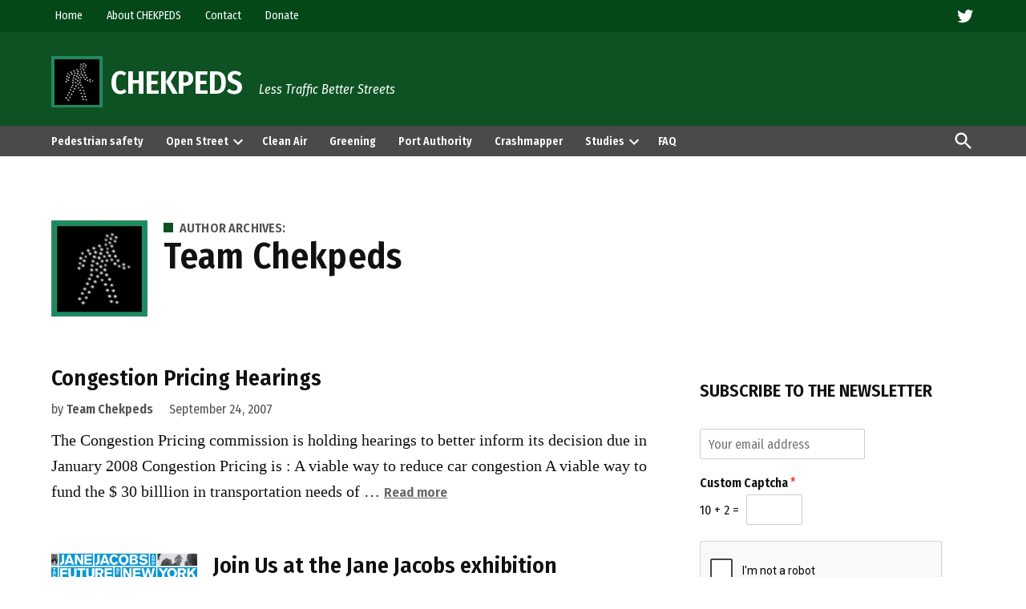

--- FILE ---
content_type: text/html; charset=UTF-8
request_url: https://chekpeds.com/author/cberthet/page/80
body_size: 22297
content:
<!doctype html>
<html lang="en-US">
<head>
	<meta charset="UTF-8" />
	<meta name="viewport" content="width=device-width, initial-scale=1" />
	<link rel="profile" href="https://gmpg.org/xfn/11" />
	<title>Team Chekpeds &#8211; Page 80 &#8211; CHEKPEDS</title>
<meta name='robots' content='max-image-preview:large' />

<!-- Open Graph Meta Tags generated by Blog2Social 873 - https://www.blog2social.com -->
<meta property="og:title" content="CHEKPEDS"/>
<meta property="og:description" content="Less Traffic Better Streets"/>
<meta property="og:url" content="/author/cberthet/page/80"/>
<meta property="og:type" content="article"/>
<meta property="og:article:published_time" content="2007-09-24 17:46:45"/>
<meta property="og:article:modified_time" content="2021-07-14 22:50:09"/>
<meta property="og:article:tag" content="policy"/>
<!-- Open Graph Meta Tags generated by Blog2Social 873 - https://www.blog2social.com -->

<!-- Twitter Card generated by Blog2Social 873 - https://www.blog2social.com -->
<meta name="twitter:card" content="summary">
<meta name="twitter:title" content="CHEKPEDS"/>
<meta name="twitter:description" content="Less Traffic Better Streets"/>
<!-- Twitter Card generated by Blog2Social 873 - https://www.blog2social.com -->
<link rel='dns-prefetch' href='//fonts.googleapis.com' />
<link rel="alternate" type="application/rss+xml" title="CHEKPEDS &raquo; Feed" href="https://chekpeds.com/feed" />
<link rel="alternate" type="application/rss+xml" title="CHEKPEDS &raquo; Comments Feed" href="https://chekpeds.com/comments/feed" />
<link rel="alternate" type="application/rss+xml" title="CHEKPEDS &raquo; Posts by Team Chekpeds Feed" href="https://chekpeds.com/author/cberthet/feed" />
<style id='wp-img-auto-sizes-contain-inline-css' type='text/css'>
img:is([sizes=auto i],[sizes^="auto," i]){contain-intrinsic-size:3000px 1500px}
/*# sourceURL=wp-img-auto-sizes-contain-inline-css */
</style>
<style id='wp-emoji-styles-inline-css' type='text/css'>

	img.wp-smiley, img.emoji {
		display: inline !important;
		border: none !important;
		box-shadow: none !important;
		height: 1em !important;
		width: 1em !important;
		margin: 0 0.07em !important;
		vertical-align: -0.1em !important;
		background: none !important;
		padding: 0 !important;
	}
/*# sourceURL=wp-emoji-styles-inline-css */
</style>
<style id='wp-block-library-inline-css' type='text/css'>
:root{--wp-block-synced-color:#7a00df;--wp-block-synced-color--rgb:122,0,223;--wp-bound-block-color:var(--wp-block-synced-color);--wp-editor-canvas-background:#ddd;--wp-admin-theme-color:#007cba;--wp-admin-theme-color--rgb:0,124,186;--wp-admin-theme-color-darker-10:#006ba1;--wp-admin-theme-color-darker-10--rgb:0,107,160.5;--wp-admin-theme-color-darker-20:#005a87;--wp-admin-theme-color-darker-20--rgb:0,90,135;--wp-admin-border-width-focus:2px}@media (min-resolution:192dpi){:root{--wp-admin-border-width-focus:1.5px}}.wp-element-button{cursor:pointer}:root .has-very-light-gray-background-color{background-color:#eee}:root .has-very-dark-gray-background-color{background-color:#313131}:root .has-very-light-gray-color{color:#eee}:root .has-very-dark-gray-color{color:#313131}:root .has-vivid-green-cyan-to-vivid-cyan-blue-gradient-background{background:linear-gradient(135deg,#00d084,#0693e3)}:root .has-purple-crush-gradient-background{background:linear-gradient(135deg,#34e2e4,#4721fb 50%,#ab1dfe)}:root .has-hazy-dawn-gradient-background{background:linear-gradient(135deg,#faaca8,#dad0ec)}:root .has-subdued-olive-gradient-background{background:linear-gradient(135deg,#fafae1,#67a671)}:root .has-atomic-cream-gradient-background{background:linear-gradient(135deg,#fdd79a,#004a59)}:root .has-nightshade-gradient-background{background:linear-gradient(135deg,#330968,#31cdcf)}:root .has-midnight-gradient-background{background:linear-gradient(135deg,#020381,#2874fc)}:root{--wp--preset--font-size--normal:16px;--wp--preset--font-size--huge:42px}.has-regular-font-size{font-size:1em}.has-larger-font-size{font-size:2.625em}.has-normal-font-size{font-size:var(--wp--preset--font-size--normal)}.has-huge-font-size{font-size:var(--wp--preset--font-size--huge)}.has-text-align-center{text-align:center}.has-text-align-left{text-align:left}.has-text-align-right{text-align:right}.has-fit-text{white-space:nowrap!important}#end-resizable-editor-section{display:none}.aligncenter{clear:both}.items-justified-left{justify-content:flex-start}.items-justified-center{justify-content:center}.items-justified-right{justify-content:flex-end}.items-justified-space-between{justify-content:space-between}.screen-reader-text{border:0;clip-path:inset(50%);height:1px;margin:-1px;overflow:hidden;padding:0;position:absolute;width:1px;word-wrap:normal!important}.screen-reader-text:focus{background-color:#ddd;clip-path:none;color:#444;display:block;font-size:1em;height:auto;left:5px;line-height:normal;padding:15px 23px 14px;text-decoration:none;top:5px;width:auto;z-index:100000}html :where(.has-border-color){border-style:solid}html :where([style*=border-top-color]){border-top-style:solid}html :where([style*=border-right-color]){border-right-style:solid}html :where([style*=border-bottom-color]){border-bottom-style:solid}html :where([style*=border-left-color]){border-left-style:solid}html :where([style*=border-width]){border-style:solid}html :where([style*=border-top-width]){border-top-style:solid}html :where([style*=border-right-width]){border-right-style:solid}html :where([style*=border-bottom-width]){border-bottom-style:solid}html :where([style*=border-left-width]){border-left-style:solid}html :where(img[class*=wp-image-]){height:auto;max-width:100%}:where(figure){margin:0 0 1em}html :where(.is-position-sticky){--wp-admin--admin-bar--position-offset:var(--wp-admin--admin-bar--height,0px)}@media screen and (max-width:600px){html :where(.is-position-sticky){--wp-admin--admin-bar--position-offset:0px}}

/*# sourceURL=wp-block-library-inline-css */
</style><style id='global-styles-inline-css' type='text/css'>
:root{--wp--preset--aspect-ratio--square: 1;--wp--preset--aspect-ratio--4-3: 4/3;--wp--preset--aspect-ratio--3-4: 3/4;--wp--preset--aspect-ratio--3-2: 3/2;--wp--preset--aspect-ratio--2-3: 2/3;--wp--preset--aspect-ratio--16-9: 16/9;--wp--preset--aspect-ratio--9-16: 9/16;--wp--preset--color--black: #000000;--wp--preset--color--cyan-bluish-gray: #abb8c3;--wp--preset--color--white: #FFFFFF;--wp--preset--color--pale-pink: #f78da7;--wp--preset--color--vivid-red: #cf2e2e;--wp--preset--color--luminous-vivid-orange: #ff6900;--wp--preset--color--luminous-vivid-amber: #fcb900;--wp--preset--color--light-green-cyan: #7bdcb5;--wp--preset--color--vivid-green-cyan: #00d084;--wp--preset--color--pale-cyan-blue: #8ed1fc;--wp--preset--color--vivid-cyan-blue: #0693e3;--wp--preset--color--vivid-purple: #9b51e0;--wp--preset--color--primary: #0e5224;--wp--preset--color--primary-variation: #002a00;--wp--preset--color--secondary: #666666;--wp--preset--color--secondary-variation: #3e3e3e;--wp--preset--color--dark-gray: #111111;--wp--preset--color--medium-gray: #767676;--wp--preset--color--light-gray: #EEEEEE;--wp--preset--gradient--vivid-cyan-blue-to-vivid-purple: linear-gradient(135deg,rgb(6,147,227) 0%,rgb(155,81,224) 100%);--wp--preset--gradient--light-green-cyan-to-vivid-green-cyan: linear-gradient(135deg,rgb(122,220,180) 0%,rgb(0,208,130) 100%);--wp--preset--gradient--luminous-vivid-amber-to-luminous-vivid-orange: linear-gradient(135deg,rgb(252,185,0) 0%,rgb(255,105,0) 100%);--wp--preset--gradient--luminous-vivid-orange-to-vivid-red: linear-gradient(135deg,rgb(255,105,0) 0%,rgb(207,46,46) 100%);--wp--preset--gradient--very-light-gray-to-cyan-bluish-gray: linear-gradient(135deg,rgb(238,238,238) 0%,rgb(169,184,195) 100%);--wp--preset--gradient--cool-to-warm-spectrum: linear-gradient(135deg,rgb(74,234,220) 0%,rgb(151,120,209) 20%,rgb(207,42,186) 40%,rgb(238,44,130) 60%,rgb(251,105,98) 80%,rgb(254,248,76) 100%);--wp--preset--gradient--blush-light-purple: linear-gradient(135deg,rgb(255,206,236) 0%,rgb(152,150,240) 100%);--wp--preset--gradient--blush-bordeaux: linear-gradient(135deg,rgb(254,205,165) 0%,rgb(254,45,45) 50%,rgb(107,0,62) 100%);--wp--preset--gradient--luminous-dusk: linear-gradient(135deg,rgb(255,203,112) 0%,rgb(199,81,192) 50%,rgb(65,88,208) 100%);--wp--preset--gradient--pale-ocean: linear-gradient(135deg,rgb(255,245,203) 0%,rgb(182,227,212) 50%,rgb(51,167,181) 100%);--wp--preset--gradient--electric-grass: linear-gradient(135deg,rgb(202,248,128) 0%,rgb(113,206,126) 100%);--wp--preset--gradient--midnight: linear-gradient(135deg,rgb(2,3,129) 0%,rgb(40,116,252) 100%);--wp--preset--gradient--grad-1: linear-gradient( 135deg, rgb( 14, 82, 36) 0%, rgb( 0, 42, 0) 100% );--wp--preset--gradient--grad-2: linear-gradient( 135deg, rgb( 102, 102, 102) 0%, rgb( 62, 62, 62) 100% );--wp--preset--gradient--grad-3: linear-gradient( 135deg, rgb( 17, 17, 17 ) 0%, rgb( 85, 85, 85 ) 100% );--wp--preset--gradient--grad-4: linear-gradient( 135deg, rgb( 68, 68, 68 ) 0%, rgb( 136, 136, 136 ) 100% );--wp--preset--gradient--grad-5: linear-gradient( 135deg, rgb( 119, 119, 119 ) 0%, rgb( 221, 221, 221 ) 100% );--wp--preset--gradient--grad-6: linear-gradient( 135deg, rgb( 221, 221, 221 ) 0%, rgb( 255, 255, 255 ) 100% );--wp--preset--font-size--small: 16px;--wp--preset--font-size--medium: 20px;--wp--preset--font-size--large: 36px;--wp--preset--font-size--x-large: 42px;--wp--preset--font-size--normal: 20px;--wp--preset--font-size--huge: 44px;--wp--preset--spacing--20: 0.44rem;--wp--preset--spacing--30: 0.67rem;--wp--preset--spacing--40: 1rem;--wp--preset--spacing--50: 1.5rem;--wp--preset--spacing--60: 2.25rem;--wp--preset--spacing--70: 3.38rem;--wp--preset--spacing--80: 5.06rem;--wp--preset--shadow--natural: 6px 6px 9px rgba(0, 0, 0, 0.2);--wp--preset--shadow--deep: 12px 12px 50px rgba(0, 0, 0, 0.4);--wp--preset--shadow--sharp: 6px 6px 0px rgba(0, 0, 0, 0.2);--wp--preset--shadow--outlined: 6px 6px 0px -3px rgb(255, 255, 255), 6px 6px rgb(0, 0, 0);--wp--preset--shadow--crisp: 6px 6px 0px rgb(0, 0, 0);}:where(.is-layout-flex){gap: 0.5em;}:where(.is-layout-grid){gap: 0.5em;}body .is-layout-flex{display: flex;}.is-layout-flex{flex-wrap: wrap;align-items: center;}.is-layout-flex > :is(*, div){margin: 0;}body .is-layout-grid{display: grid;}.is-layout-grid > :is(*, div){margin: 0;}:where(.wp-block-columns.is-layout-flex){gap: 2em;}:where(.wp-block-columns.is-layout-grid){gap: 2em;}:where(.wp-block-post-template.is-layout-flex){gap: 1.25em;}:where(.wp-block-post-template.is-layout-grid){gap: 1.25em;}.has-black-color{color: var(--wp--preset--color--black) !important;}.has-cyan-bluish-gray-color{color: var(--wp--preset--color--cyan-bluish-gray) !important;}.has-white-color{color: var(--wp--preset--color--white) !important;}.has-pale-pink-color{color: var(--wp--preset--color--pale-pink) !important;}.has-vivid-red-color{color: var(--wp--preset--color--vivid-red) !important;}.has-luminous-vivid-orange-color{color: var(--wp--preset--color--luminous-vivid-orange) !important;}.has-luminous-vivid-amber-color{color: var(--wp--preset--color--luminous-vivid-amber) !important;}.has-light-green-cyan-color{color: var(--wp--preset--color--light-green-cyan) !important;}.has-vivid-green-cyan-color{color: var(--wp--preset--color--vivid-green-cyan) !important;}.has-pale-cyan-blue-color{color: var(--wp--preset--color--pale-cyan-blue) !important;}.has-vivid-cyan-blue-color{color: var(--wp--preset--color--vivid-cyan-blue) !important;}.has-vivid-purple-color{color: var(--wp--preset--color--vivid-purple) !important;}.has-black-background-color{background-color: var(--wp--preset--color--black) !important;}.has-cyan-bluish-gray-background-color{background-color: var(--wp--preset--color--cyan-bluish-gray) !important;}.has-white-background-color{background-color: var(--wp--preset--color--white) !important;}.has-pale-pink-background-color{background-color: var(--wp--preset--color--pale-pink) !important;}.has-vivid-red-background-color{background-color: var(--wp--preset--color--vivid-red) !important;}.has-luminous-vivid-orange-background-color{background-color: var(--wp--preset--color--luminous-vivid-orange) !important;}.has-luminous-vivid-amber-background-color{background-color: var(--wp--preset--color--luminous-vivid-amber) !important;}.has-light-green-cyan-background-color{background-color: var(--wp--preset--color--light-green-cyan) !important;}.has-vivid-green-cyan-background-color{background-color: var(--wp--preset--color--vivid-green-cyan) !important;}.has-pale-cyan-blue-background-color{background-color: var(--wp--preset--color--pale-cyan-blue) !important;}.has-vivid-cyan-blue-background-color{background-color: var(--wp--preset--color--vivid-cyan-blue) !important;}.has-vivid-purple-background-color{background-color: var(--wp--preset--color--vivid-purple) !important;}.has-black-border-color{border-color: var(--wp--preset--color--black) !important;}.has-cyan-bluish-gray-border-color{border-color: var(--wp--preset--color--cyan-bluish-gray) !important;}.has-white-border-color{border-color: var(--wp--preset--color--white) !important;}.has-pale-pink-border-color{border-color: var(--wp--preset--color--pale-pink) !important;}.has-vivid-red-border-color{border-color: var(--wp--preset--color--vivid-red) !important;}.has-luminous-vivid-orange-border-color{border-color: var(--wp--preset--color--luminous-vivid-orange) !important;}.has-luminous-vivid-amber-border-color{border-color: var(--wp--preset--color--luminous-vivid-amber) !important;}.has-light-green-cyan-border-color{border-color: var(--wp--preset--color--light-green-cyan) !important;}.has-vivid-green-cyan-border-color{border-color: var(--wp--preset--color--vivid-green-cyan) !important;}.has-pale-cyan-blue-border-color{border-color: var(--wp--preset--color--pale-cyan-blue) !important;}.has-vivid-cyan-blue-border-color{border-color: var(--wp--preset--color--vivid-cyan-blue) !important;}.has-vivid-purple-border-color{border-color: var(--wp--preset--color--vivid-purple) !important;}.has-vivid-cyan-blue-to-vivid-purple-gradient-background{background: var(--wp--preset--gradient--vivid-cyan-blue-to-vivid-purple) !important;}.has-light-green-cyan-to-vivid-green-cyan-gradient-background{background: var(--wp--preset--gradient--light-green-cyan-to-vivid-green-cyan) !important;}.has-luminous-vivid-amber-to-luminous-vivid-orange-gradient-background{background: var(--wp--preset--gradient--luminous-vivid-amber-to-luminous-vivid-orange) !important;}.has-luminous-vivid-orange-to-vivid-red-gradient-background{background: var(--wp--preset--gradient--luminous-vivid-orange-to-vivid-red) !important;}.has-very-light-gray-to-cyan-bluish-gray-gradient-background{background: var(--wp--preset--gradient--very-light-gray-to-cyan-bluish-gray) !important;}.has-cool-to-warm-spectrum-gradient-background{background: var(--wp--preset--gradient--cool-to-warm-spectrum) !important;}.has-blush-light-purple-gradient-background{background: var(--wp--preset--gradient--blush-light-purple) !important;}.has-blush-bordeaux-gradient-background{background: var(--wp--preset--gradient--blush-bordeaux) !important;}.has-luminous-dusk-gradient-background{background: var(--wp--preset--gradient--luminous-dusk) !important;}.has-pale-ocean-gradient-background{background: var(--wp--preset--gradient--pale-ocean) !important;}.has-electric-grass-gradient-background{background: var(--wp--preset--gradient--electric-grass) !important;}.has-midnight-gradient-background{background: var(--wp--preset--gradient--midnight) !important;}.has-small-font-size{font-size: var(--wp--preset--font-size--small) !important;}.has-medium-font-size{font-size: var(--wp--preset--font-size--medium) !important;}.has-large-font-size{font-size: var(--wp--preset--font-size--large) !important;}.has-x-large-font-size{font-size: var(--wp--preset--font-size--x-large) !important;}
/*# sourceURL=global-styles-inline-css */
</style>

<style id='classic-theme-styles-inline-css' type='text/css'>
/*! This file is auto-generated */
.wp-block-button__link{color:#fff;background-color:#32373c;border-radius:9999px;box-shadow:none;text-decoration:none;padding:calc(.667em + 2px) calc(1.333em + 2px);font-size:1.125em}.wp-block-file__button{background:#32373c;color:#fff;text-decoration:none}
/*# sourceURL=/wp-includes/css/classic-themes.min.css */
</style>
<link rel='stylesheet' id='newspack-blocks-block-styles-stylesheet-css' href='https://chekpeds.com/wp-content/plugins/newspack-blocks/dist/block_styles.css?ver=4.23.0' type='text/css' media='all' />
<link rel='stylesheet' id='newspack-scott-fonts-css' href='https://fonts.googleapis.com/css?family=Fira+Sans+Condensed%3A400%2C400i%2C600%2C600i&#038;subset=latin%2Clatin-ext&#038;display=swap' type='text/css' media='all' />
<link rel='stylesheet' id='newspack-style-css' href='https://chekpeds.com/wp-content/themes/newspack-scott/style.css?ver=1.39.3' type='text/css' media='all' />
<link rel='stylesheet' id='newspack-print-style-css' href='https://chekpeds.com/wp-content/themes/newspack-theme/styles/print.css?ver=1.39.3' type='text/css' media='print' />
<link rel='stylesheet' id='lazyload-video-css-css' href='https://chekpeds.com/wp-content/plugins/lazy-load-for-videos/public/css/lazyload-shared.css?ver=2.18.9' type='text/css' media='all' />
<style id='lazyload-video-css-inline-css' type='text/css'>
.entry-content a.lazy-load-youtube, a.lazy-load-youtube, .lazy-load-vimeo{ background-size: cover; }.titletext.youtube { display: none; }.lazy-load-div:before { content: "\25B6"; text-shadow: 0px 0px 60px rgba(0,0,0,0.8); }
/*# sourceURL=lazyload-video-css-inline-css */
</style>
<link rel='stylesheet' id='tablepress-default-css' href='https://chekpeds.com/wp-content/plugins/tablepress/css/build/default.css?ver=3.2.6' type='text/css' media='all' />
<link rel="https://api.w.org/" href="https://chekpeds.com/wp-json/" /><link rel="alternate" title="JSON" type="application/json" href="https://chekpeds.com/wp-json/wp/v2/users/51587" /><link rel="EditURI" type="application/rsd+xml" title="RSD" href="https://chekpeds.com/xmlrpc.php?rsd" />
<meta name="cdp-version" content="1.5.0" />
	<style type="text/css" id="custom-theme-colors-scott">
		
		.accent-header:not(.widget-title):before,
		.article-section-title:before,
		.cat-links:before,
		.page-title:before,
		.site-breadcrumb .wrapper > span::before {
			background-color: #0e5224;
		}

		.wp-block-pullquote blockquote p:first-of-type:before {
			color: #0e5224;
		}

		.wp-block-pullquote {
			border-color: #0e5224;
		}

		@media only screen and (min-width: 782px) {
			/* Header default background */
			.h-db .featured-image-beside .cat-links:before {
				background-color: #fff;
			}
		}
	
			/* Header solid background */
			.h-sb .middle-header-contain {
				background-color: #0e5224;
			}
			.h-sb .top-header-contain {
				background-color: #04481a;
				border-bottom-color: #004315;
			}

			/* Header solid background */
			.h-sb .site-header,
			.h-sb .site-title,
			.h-sb .site-title a:link,
			.h-sb .site-title a:visited,
			.h-sb .site-description,
			/* Header solid background; short height */
			.h-sb.h-sh .nav1 .main-menu > li,
			.h-sb.h-sh .nav1 ul.main-menu > li > a,
			.h-sb.h-sh .nav1 ul.main-menu > li > a:hover,
			.h-sb .top-header-contain,
			.h-sb .middle-header-contain {
				color: #fff;
			}
		
			#colophon,
			#colophon .widget-title,
			#colophon .social-navigation a {
				color: #fff;
			}

			#colophon .footer-branding .wrapper,
			#colophon .footer-widgets:first-child {
				border: 0;
			}
			</style>
	
	<style type="text/css" id="custom-theme-fonts-scott">
		
			.accent-header:not(.widget-title),
			.article-section-title,
			.page-title,
			#secondary .widget-title,
			.author-bio .accent-header span,
			#colophon .widget-title {
				text-transform: uppercase;
			}
			</style>


	<style type="text/css" id="custom-theme-colors">
		
			/* Set primary background color */
			.mobile-sidebar,
			/* Header default background; header default height */
			body.h-db.h-dh .site-header .nav3 .menu-highlight a,
			.has-primary-background-color,
			*[class^="wp-block-"].has-primary-background-color,
			*[class^="wp-block-"] .has-primary-background-color,
			*[class^="wp-block-"].is-style-solid-color,
			*[class^="wp-block-"].is-style-solid-color.has-primary-background-color,
			.is-style-outline .wp-block-button__link.has-primary-background-color:not( :hover ),
			.wp-block-file .wp-block-file__button,
			div.wpbnbd.tiered .wp-block-newspack-blocks-donate__tiers input[type="radio"]:checked + .tier-select-label,
			.comment .comment-author .post-author-badge,
			.woocommerce .onsale,
			.woocommerce-store-notice {
				background-color: #0e5224; /* base: #0073a8; */
			}

			@media only screen and (min-width: 782px) {
				/* Header default background */
				.h-db .featured-image-beside {
					background-color: #0e5224;
				}
			}

			/* Set primary color that contrasts against white */
			.more-link:hover,
			.nav1 .main-menu > li > a + svg,
			.search-form button:active, .search-form button:hover, .search-form button:focus,
			.entry-footer a,
			.comment .comment-metadata > a:hover,
			.comment .comment-metadata .comment-edit-link:hover,
			.site-info a:hover,
			.comments-toggle:hover, .comments-toggle:focus {
				color: #0e5224;
			}

			/* Set primary color */

			.has-primary-color,
			*[class^="wp-block-"] .has-primary-color,
			*[class^="wp-block-"] .has-primary-color:visited:not(:hover),
			*[class^="wp-block-"].is-style-solid-color blockquote.has-primary-color,
			*[class^="wp-block-"].is-style-solid-color blockquote.has-primary-color p,
			.is-style-outline .wp-block-button__link.has-primary-color:not(:hover), /* legacy styles */
			.wp-block-button__link.is-style-outline.has-primary-color:not(:hover) {
				color: #0e5224;
			}

			/* Set color that contrasts against the primary color */
			.mobile-sidebar,
			.mobile-sidebar button:hover,
			.mobile-sidebar a,
			.mobile-sidebar a:visited,
			.mobile-sidebar .nav1 .sub-menu > li > a,
			.mobile-sidebar .nav1 ul.main-menu > li > a,
			.wp-block-file .wp-block-file__button,
			.highlight-menu .menu-label,
			/* Header default background; default height */
			body.h-db.h-dh .site-header .nav3 .menu-highlight a,
			.comment .comment-author .post-author-badge,
			div.wpbnbd.tiered .wp-block-newspack-blocks-donate__tiers input[type="radio"]:checked + .tier-select-label,
			.woocommerce .onsale,
			.woocommerce-store-notice {
				color: #fff;
			}

			@media only screen and (min-width: 782px) {
				/* Header default background */
				.h-db .featured-image-beside .entry-header,
				.h-db.h-sub.single-featured-image-beside .middle-header-contain {
					color: #fff;
				}
			}

			/* Set primary border color */

			blockquote,
			.wp-block-quote:not(.is-large),
			.wp-block-quote:not(.is-style-large),
			.woocommerce-tabs ul li.active a {
				border-color: #0e5224; /* base: #0073a8; */
			}

			.sponsor-uw-info {
				border-left-color: #0e5224; /* base: #0073a8; */
			}

			.mobile-sidebar nav + nav,
			.mobile-sidebar nav + .widget,
			.mobile-sidebar .widget + .widget {
				border-color: #fff;
			}

			.gallery-item > div > a:focus {
				box-shadow: 0 0 0 2px #0e5224; /* base: #0073a8; */
			}

			/* Set secondary background color */

			.wp-block-button__link:not(.has-background),
			.button,
			button,
			input[type="button"],
			input[type="reset"],
			input[type="submit"],
			.has-secondary-background-color,
			*[class^="wp-block-"].has-secondary-background-color,
			*[class^="wp-block-"] .has-secondary-background-color,
			*[class^="wp-block-"].is-style-solid-color.has-secondary-background-color,
			.is-style-outline .wp-block-button__link.has-secondary-background-color:not( :hover ) {
				background-color:#666666; /* base: #666 */
			}

			/* Set colour that contrasts against the secondary background */
			.wp-block-button:not(.is-style-outline) .wp-block-button__link:not(.has-text-color):not(:hover),
			.button,
			.button:visited,
			button,
			input[type="button"],
			input[type="reset"],
			input[type="submit"] {
				color: #fff;
			}

			/* Set secondary color */

			.has-secondary-color,
			*[class^="wp-block-"] .has-secondary-color,
			*[class^="wp-block-"] .has-secondary-color:visited:not(:hover),
			*[class^="wp-block-"].is-style-solid-color blockquote.has-secondary-color,
			*[class^="wp-block-"].is-style-solid-color blockquote.has-secondary-color p,
			.is-style-outline .wp-block-button__link.has-secondary-color:not(:hover), /* legacy styles */
			.wp-block-button__link.is-style-outline.has-secondary-color:not(:hover) {
				color:#666666; /* base: #666 */
			}

			/* Set secondary color with contrast */
			.site-header .highlight-menu .menu-label,
			.entry-content a,
			.author-bio .author-link,
			.is-style-outline .wp-block-button__link, /* legacy selector */
			.wp-block-button__link.is-style-outline {
				color:#666666;
			}

			/* Set primary variation background color */
			.has-primary-variation-background-color,
			*[class^="wp-block-"].has-primary-variation-background-color,
			*[class^="wp-block-"] .has-primary-variation-background-color,
			*[class^="wp-block-"].is-style-solid-color.has-primary-variation-background-color,
			.is-style-outline .wp-block-button__link.has-primary-variation-background-color:not( :hover )  {
				background-color: #003406; /* base: #005177; */
			}

			/* Set primary variation color */

			.author-bio .author-description .author-link:hover,
			.has-primary-variation-color,
			*[class^="wp-block-"] .has-primary-variation-color,
			*[class^="wp-block-"] .has-primary-variation-color:visited:not(:hover),
			*[class^="wp-block-"].is-style-solid-color blockquote.has-primary-variation-color,
			*[class^="wp-block-"].is-style-solid-color blockquote.has-primary-variation-color p,
			.comment .comment-author .fn a:hover,
			.comment-reply-link:hover,
			.comment-reply-login:hover,
			.comment-navigation .nav-previous a:hover,
			.comment-navigation .nav-next a:hover,
			#cancel-comment-reply-link:hover,
			.is-style-outline .wp-block-button__link.has-primary-variation-color:not(:hover), /* legacy styles */
			.wp-block-button__link.is-style-outline.has-primary-variation-color:not(:hover) {
				color: #002a00; /* base: #0073a8; */
			}

			/* Set secondary variation background color */

			.has-secondary-variation-background-color,
			*[class^="wp-block-"].has-secondary-variation-ackground-color,
			*[class^="wp-block-"] .has-secondary-variation-background-color,
			*[class^="wp-block-"].is-style-solid-color.has-secondary-variation-background-color,
			.is-style-outline .wp-block-button__link.has-secondary-variation-background-color:not( :hover ),
			#ship-to-different-address label input[type="checkbox"]:checked + span::before {
				background-color:#3e3e3e; /* base: #666 */
			}

			/* Set secondary variation color */

			.entry-content a:hover,
			.widget a:hover,
			.author-bio .author-link:hover,
			.has-secondary-variation-color,
			*[class^="wp-block-"] .has-secondary-variation-color,
			*[class^="wp-block-"] .has-secondary-variation-color:visited:not(:hover),
			*[class^="wp-block-"].is-style-solid-color blockquote.has-secondary-variation-color,
			*[class^="wp-block-"].is-style-solid-color blockquote.has-secondary-variation-color p,
			.is-style-outline .wp-block-button__link.has-secondary-variation-color:not(:hover), /* legacy styles */
			.wp-block-button__link.is-style-outline.has-secondary-variation-color:not(:hover){
				color:#3e3e3e; /* base: #666 */
			}

			/* Set secondary border */
			#ship-to-different-address label input[type="checkbox"]:checked + span::before {
				border-color:#3e3e3e;
			}

			/* Set gradients */
			.has-grad-1-gradient-background {
				background-image: linear-gradient( 135deg, #0e5224 0%, #002a00 100% );
			}
			.has-grad-2-gradient-background {
				background-image: linear-gradient( 135deg, #666666 0%, #3e3e3e 100% );
			}
			
				.mobile-sidebar {
					background: #0e5224;
				}

				.mobile-sidebar,
				.mobile-sidebar button:hover,
				.mobile-sidebar a,
				.mobile-sidebar a:visited,
				.mobile-sidebar .nav1 .sub-menu > li > a,
				.mobile-sidebar .nav1 ul.main-menu > li > a {
					color: #fff;
				}
			
				.site-footer {
					background: #0e5224;
				}

				.site-footer,
				.site-footer a,
				.site-footer a:hover,
				.site-footer .widget-title,
				.site-info {
					color: #fff;
				}

				.site-footer a:hover,
				.site-footer .widget a:hover {
					opacity: 0.7;
				}

				.site-info .widget-area .wrapper,
				.site-info .site-info-contain:first-child {
					border-top-color: #003e10;
				}
				</style>
	
	<style type="text/css" id="custom-theme-fonts">
		
			.tags-links span:first-child,
			.cat-links,
			.page-title,
			.highlight-menu .menu-label {
				text-transform: uppercase;
			}
			</style>

<style type="text/css">.recentcomments a{display:inline !important;padding:0 !important;margin:0 !important;}</style>		<style type="text/css" id="wp-custom-css">
			.site-title {
font-size: 2em;
}
ul.kiwi-article-bar {
  margin-top: 3rem;
}
ul.kiwi-article-bar li a {
  text-decoration: none;
}
.blog .entry .entry-content>*,
.archive .entry .entry-content>*
{
  margin-top: 0;
}
.blog .entry .entry-content>* > p:first-child,
.archive .entry .entry-content>* > p:first-child
{
  margin-top: 0;
}
a.read-more {
  font-size: .85em;
  font-weight: 600;
  font-family: 'Fira Sans Condensed',sans-serif;
}
.site-title > a:focus {
  text-decoration: none;
}
#wpforms-form-6983 button.wpforms-submit {
  background-color: #fff;
}
#wpforms-form-6983 input#wpforms-6983-field_1 {
  font-family: fira sans condensed,-apple-system,blinkmacsystemfont,segoe ui,roboto,oxygen,ubuntu,cantarell,fira sans,droid sans,helvetica neue,sans-serif;
}
.mt-0 {
  margin-top:0;
}
.helper-text {
  font-family: fira sans condensed,-apple-system,blinkmacsystemfont,segoe ui,roboto,oxygen,ubuntu,cantarell,fira sans,droid sans,helvetica neue,sans-serif;
	text-align:center;
}
		</style>
		<link rel='stylesheet' id='wpforms-classic-full-css' href='https://chekpeds.com/wp-content/plugins/wpforms/assets/css/frontend/classic/wpforms-full.min.css?ver=1.9.8.7' type='text/css' media='all' />
</head>

<body class="archive paged author author-cberthet author-51587 wp-custom-logo wp-embed-responsive paged-80 author-paged-80 wp-theme-newspack-theme wp-child-theme-newspack-scott metaslider-plugin hfeed hide-homepage-title show-site-tagline h-nsub h-sb h-ll h-dh has-sidebar feature-latest">
	<aside id="mobile-sidebar-fallback" class="mobile-sidebar">
		<button class="mobile-menu-toggle">
			<svg class="svg-icon" width="20" height="20" aria-hidden="true" role="img" xmlns="http://www.w3.org/2000/svg" viewBox="0 0 24 24"><path d="M19 6.41L17.59 5 12 10.59 6.41 5 5 6.41 10.59 12 5 17.59 6.41 19 12 13.41 17.59 19 19 17.59 13.41 12z" /><path d="M0 0h24v24H0z" fill="none" /></svg>			Close		</button>

		
<form role="search" method="get" class="search-form" action="https://chekpeds.com/">
	<label for="search-form-1">
		<span class="screen-reader-text">Search for:</span>
	</label>
	<input type="search" id="search-form-1" class="search-field" placeholder="Search &hellip;" value="" name="s" />
	<button type="submit" class="search-submit">
		<svg class="svg-icon" width="28" height="28" aria-hidden="true" role="img" xmlns="http://www.w3.org/2000/svg" viewBox="0 0 24 24"><path d="M15.5 14h-.79l-.28-.27C15.41 12.59 16 11.11 16 9.5 16 5.91 13.09 3 9.5 3S3 5.91 3 9.5 5.91 16 9.5 16c1.61 0 3.09-.59 4.23-1.57l.27.28v.79l5 4.99L20.49 19l-4.99-5zm-6 0C7.01 14 5 11.99 5 9.5S7.01 5 9.5 5 14 7.01 14 9.5 11.99 14 9.5 14z" /><path d="M0 0h24v24H0z" fill="none" /></svg>		<span class="screen-reader-text">
			Search		</span>
	</button>
</form>
	<nav class="main-navigation nav1 dd-menu" aria-label="Top Menu" toolbar-target="site-navigation" toolbar="(min-width: 767px)">
		<ul id="menu-master" class="main-menu"><li id="menu-item-6258" class="menu-item menu-item-type-taxonomy menu-item-object-category menu-item-6258"><a href="https://chekpeds.com/category/pedestrian" data-wpel-link="internal">Pedestrian safety</a></li>
<li id="menu-item-7162" class="menu-item menu-item-type-custom menu-item-object-custom menu-item-has-children menu-item-7162"><a href="#" aria-haspopup="true" aria-expanded="false">Open Street</a><button class="submenu-expand" tabindex="-1" role="presentation"><svg class="svg-icon" width="24" height="24" aria-hidden="true" role="img" focusable="false" xmlns="http://www.w3.org/2000/svg" viewBox="0 0 24 24"><path d="M7.41 8.59L12 13.17l4.59-4.58L18 10l-6 6-6-6 1.41-1.41z"></path><path fill="none" d="M0 0h24v24H0V0z"></path></svg></button>
<ul class="sub-menu">
	<li id="menu-item-6375" class="menu-item menu-item-type-post_type menu-item-object-page menu-item-6375"><a href="https://chekpeds.com/open-streets" data-wpel-link="internal">Open Streets (in English)</a></li>
	<li id="menu-item-6479" class="menu-item menu-item-type-post_type menu-item-object-page menu-item-6479"><a href="https://chekpeds.com/open-streets/open-dining-rules-complaints" data-wpel-link="internal">Open Dining Rules &#038; Complaints</a></li>
	<li id="menu-item-6374" class="menu-item menu-item-type-post_type menu-item-object-page menu-item-6374"><a href="https://chekpeds.com/calle-libres" data-wpel-link="internal">Calles Libres</a></li>
	<li id="menu-item-6373" class="menu-item menu-item-type-post_type menu-item-object-page menu-item-6373"><a href="https://chekpeds.com/open-streets-chinese" data-wpel-link="internal">开放街道</a></li>
	<li id="menu-item-6406" class="menu-item menu-item-type-post_type menu-item-object-page menu-item-6406"><a href="https://chekpeds.com/open-streets/open-street-best-practices" data-wpel-link="internal">Open Street – Best Practices (in English)</a></li>
	<li id="menu-item-6460" class="menu-item menu-item-type-post_type menu-item-object-page menu-item-6460"><a href="https://chekpeds.com/open-streets-best-practices-in-spanish" data-wpel-link="internal">Open Streets – Best Practices (in Spanish)</a></li>
	<li id="menu-item-6461" class="menu-item menu-item-type-post_type menu-item-object-page menu-item-6461"><a href="https://chekpeds.com/open-streets-best-practices-chinese" data-wpel-link="internal">Open Streets – Best Practices (in Chinese)</a></li>
	<li id="menu-item-6469" class="menu-item menu-item-type-post_type menu-item-object-page menu-item-6469"><a href="https://chekpeds.com/open-streets/open-streets-map" data-wpel-link="internal">Open Streets Map</a></li>
</ul>
</li>
<li id="menu-item-6260" class="menu-item menu-item-type-taxonomy menu-item-object-category menu-item-6260"><a href="https://chekpeds.com/category/clean-air" data-wpel-link="internal">Clean Air</a></li>
<li id="menu-item-4719" class="menu-item menu-item-type-post_type menu-item-object-page menu-item-4719"><a href="https://chekpeds.com/greening" data-wpel-link="internal">Greening</a></li>
<li id="menu-item-4853" class="menu-item menu-item-type-taxonomy menu-item-object-category menu-item-4853"><a href="https://chekpeds.com/category/port-authority" data-wpel-link="internal">Port Authority</a></li>
<li id="menu-item-5126" class="menu-item menu-item-type-custom menu-item-object-custom menu-item-5126"><a target="_blank" href="http://www.crashmapper.org" data-wpel-link="external" rel="external noopener noreferrer">Crashmapper</a></li>
<li id="menu-item-7163" class="menu-item menu-item-type-custom menu-item-object-custom menu-item-has-children menu-item-7163"><a href="#" aria-haspopup="true" aria-expanded="false">Studies</a><button class="submenu-expand" tabindex="-1" role="presentation"><svg class="svg-icon" width="24" height="24" aria-hidden="true" role="img" focusable="false" xmlns="http://www.w3.org/2000/svg" viewBox="0 0 24 24"><path d="M7.41 8.59L12 13.17l4.59-4.58L18 10l-6 6-6-6 1.41-1.41z"></path><path fill="none" d="M0 0h24v24H0V0z"></path></svg></button>
<ul class="sub-menu">
	<li id="menu-item-181" class="menu-item menu-item-type-post_type menu-item-object-page menu-item-181"><a href="https://chekpeds.com/9thavenuerenaissance" data-wpel-link="internal">9th Av. Renaissance</a></li>
	<li id="menu-item-6300" class="menu-item menu-item-type-custom menu-item-object-custom menu-item-6300"><a target="_blank" href="https://chekpeds.com/wp-content/uploads/AIR-Quality-REPORTFinal-3-18-20_compressed.pdf" data-wpel-link="internal">Air Quality Study</a></li>
	<li id="menu-item-5822" class="menu-item menu-item-type-post_type menu-item-object-page menu-item-5822"><a href="https://chekpeds.com/congestion-pricing" data-wpel-link="internal">Congestion Pricing</a></li>
	<li id="menu-item-179" class="menu-item menu-item-type-post_type menu-item-object-page menu-item-179"><a href="https://chekpeds.com/dotstudy" data-wpel-link="internal">DOT Traffic Study</a></li>
	<li id="menu-item-8993" class="menu-item menu-item-type-post_type menu-item-object-page menu-item-8993"><a href="https://chekpeds.com/curbside-intercity-bus-regulations" data-wpel-link="internal">Curbside intercity bus regulations</a></li>
</ul>
</li>
<li id="menu-item-8070" class="menu-item menu-item-type-post_type menu-item-object-page menu-item-8070"><a href="https://chekpeds.com/faq" data-wpel-link="internal">FAQ</a></li>
</ul>	</nav>
	<nav class="secondary-menu nav2 dd-menu" aria-label="Secondary Menu" toolbar-target="secondary-nav-contain" toolbar="(min-width: 767px)">
		<ul id="menu-secondary-menu" class="secondary-menu"><li id="menu-item-7207" class="menu-item menu-item-type-custom menu-item-object-custom menu-item-home menu-item-7207"><a href="https://chekpeds.com/" data-wpel-link="internal">Home</a></li>
<li id="menu-item-7208" class="menu-item menu-item-type-post_type menu-item-object-page menu-item-7208"><a href="https://chekpeds.com/about-chekpeds" data-wpel-link="internal">About CHEKPEDS</a></li>
<li id="menu-item-7211" class="menu-item menu-item-type-post_type menu-item-object-page menu-item-7211"><a href="https://chekpeds.com/contact" data-wpel-link="internal">Contact</a></li>
<li id="menu-item-8951" class="menu-item menu-item-type-post_type menu-item-object-page menu-item-8951"><a href="https://chekpeds.com/donate-to-improve-safe-streets" data-wpel-link="internal">Donate</a></li>
</ul>	</nav>
	<nav class="social-navigation" aria-label="Social Links Menu" toolbar="(min-width: 767px)" toolbar-target="social-nav-contain">
		<ul id="menu-social" class="social-links-menu"><li id="menu-item-7184" class="menu-item menu-item-type-custom menu-item-object-custom menu-item-7184"><a target="_blank" href="https://twitter.com/chekpeds" data-wpel-link="external" rel="external noopener noreferrer"><span class="screen-reader-text">Twitter</span><svg class="svg-icon" width="26" height="26" aria-hidden="true" role="img" focusable="false" viewBox="0 0 24 24" version="1.1" xmlns="http://www.w3.org/2000/svg" xmlns:xlink="http://www.w3.org/1999/xlink"><path d="M22.23,5.924c-0.736,0.326-1.527,0.547-2.357,0.646c0.847-0.508,1.498-1.312,1.804-2.27 c-0.793,0.47-1.671,0.812-2.606,0.996C18.324,4.498,17.257,4,16.077,4c-2.266,0-4.103,1.837-4.103,4.103 c0,0.322,0.036,0.635,0.106,0.935C8.67,8.867,5.647,7.234,3.623,4.751C3.27,5.357,3.067,6.062,3.067,6.814 c0,1.424,0.724,2.679,1.825,3.415c-0.673-0.021-1.305-0.206-1.859-0.513c0,0.017,0,0.034,0,0.052c0,1.988,1.414,3.647,3.292,4.023 c-0.344,0.094-0.707,0.144-1.081,0.144c-0.264,0-0.521-0.026-0.772-0.074c0.522,1.63,2.038,2.816,3.833,2.85 c-1.404,1.1-3.174,1.756-5.096,1.756c-0.331,0-0.658-0.019-0.979-0.057c1.816,1.164,3.973,1.843,6.29,1.843 c7.547,0,11.675-6.252,11.675-11.675c0-0.178-0.004-0.355-0.012-0.531C20.985,7.47,21.68,6.747,22.23,5.924z"></path></svg></a></li>
</ul>	</nav><!-- .social-navigation -->

	</aside>
	<aside id="desktop-sidebar-fallback" class="desktop-sidebar dir-right">
		<button class="desktop-menu-toggle">
			<svg class="svg-icon" width="20" height="20" aria-hidden="true" role="img" xmlns="http://www.w3.org/2000/svg" viewBox="0 0 24 24"><path d="M19 6.41L17.59 5 12 10.59 6.41 5 5 6.41 10.59 12 5 17.59 6.41 19 12 13.41 17.59 19 19 17.59 13.41 12z" /><path d="M0 0h24v24H0z" fill="none" /></svg>			Close		</button>
<section id="tag_cloud-2" class="below-content widget widget_tag_cloud"><h2 class="widget-title">Tags</h2><div class="tagcloud"><a href="https://chekpeds.com/tag/ada" class="tag-cloud-link tag-link-59 tag-link-position-1" style="font-size: 9.5958549222798pt;" aria-label="ADA (4 items)" data-wpel-link="internal">ADA<span class="tag-link-count"> (4)</span></a>
<a href="https://chekpeds.com/tag/air-quality" class="tag-cloud-link tag-link-89 tag-link-position-2" style="font-size: 11.772020725389pt;" aria-label="air quality (9 items)" data-wpel-link="internal">air quality<span class="tag-link-count"> (9)</span></a>
<a href="https://chekpeds.com/tag/bicycles" class="tag-cloud-link tag-link-3 tag-link-position-3" style="font-size: 19.170984455959pt;" aria-label="bicycles (104 items)" data-wpel-link="internal">bicycles<span class="tag-link-count"> (104)</span></a>
<a href="https://chekpeds.com/tag/buses" class="tag-cloud-link tag-link-35 tag-link-position-4" style="font-size: 20.113989637306pt;" aria-label="buses (139 items)" data-wpel-link="internal">buses<span class="tag-link-count"> (139)</span></a>
<a href="https://chekpeds.com/tag/clean-air" class="tag-cloud-link tag-link-134 tag-link-position-5" style="font-size: 8pt;" aria-label="clean air (2 items)" data-wpel-link="internal">clean air<span class="tag-link-count"> (2)</span></a>
<a href="https://chekpeds.com/tag/complete-streets" class="tag-cloud-link tag-link-130 tag-link-position-6" style="font-size: 8pt;" aria-label="complete streets (2 items)" data-wpel-link="internal">complete streets<span class="tag-link-count"> (2)</span></a>
<a href="https://chekpeds.com/tag/congestion" class="tag-cloud-link tag-link-114 tag-link-position-7" style="font-size: 8.8704663212435pt;" aria-label="congestion (3 items)" data-wpel-link="internal">congestion<span class="tag-link-count"> (3)</span></a>
<a href="https://chekpeds.com/tag/congestion-pricing" class="tag-cloud-link tag-link-70 tag-link-position-8" style="font-size: 13.80310880829pt;" aria-label="congestion pricing (18 items)" data-wpel-link="internal">congestion pricing<span class="tag-link-count"> (18)</span></a>
<a href="https://chekpeds.com/tag/crashes" class="tag-cloud-link tag-link-13 tag-link-position-9" style="font-size: 19.316062176166pt;" aria-label="crashes (109 items)" data-wpel-link="internal">crashes<span class="tag-link-count"> (109)</span></a>
<a href="https://chekpeds.com/tag/furniture" class="tag-cloud-link tag-link-62 tag-link-position-10" style="font-size: 15.544041450777pt;" aria-label="furniture (32 items)" data-wpel-link="internal">furniture<span class="tag-link-count"> (32)</span></a>
<a href="https://chekpeds.com/tag/health" class="tag-cloud-link tag-link-57 tag-link-position-11" style="font-size: 13.440414507772pt;" aria-label="health (16 items)" data-wpel-link="internal">health<span class="tag-link-count"> (16)</span></a>
<a href="https://chekpeds.com/tag/information" class="tag-cloud-link tag-link-34 tag-link-position-12" style="font-size: 13.077720207254pt;" aria-label="Information (14 items)" data-wpel-link="internal">Information<span class="tag-link-count"> (14)</span></a>
<a href="https://chekpeds.com/tag/laws" class="tag-cloud-link tag-link-63 tag-link-position-13" style="font-size: 10.176165803109pt;" aria-label="laws (5 items)" data-wpel-link="internal">laws<span class="tag-link-count"> (5)</span></a>
<a href="https://chekpeds.com/tag/members" class="tag-cloud-link tag-link-41 tag-link-position-14" style="font-size: 10.176165803109pt;" aria-label="members (5 items)" data-wpel-link="internal">members<span class="tag-link-count"> (5)</span></a>
<a href="https://chekpeds.com/tag/mta" class="tag-cloud-link tag-link-43 tag-link-position-15" style="font-size: 15.544041450777pt;" aria-label="MTA (32 items)" data-wpel-link="internal">MTA<span class="tag-link-count"> (32)</span></a>
<a href="https://chekpeds.com/tag/noise-2" class="tag-cloud-link tag-link-61 tag-link-position-16" style="font-size: 10.176165803109pt;" aria-label="noise (5 items)" data-wpel-link="internal">noise<span class="tag-link-count"> (5)</span></a>
<a href="https://chekpeds.com/tag/nypd" class="tag-cloud-link tag-link-33 tag-link-position-17" style="font-size: 17.720207253886pt;" aria-label="NYPD (65 items)" data-wpel-link="internal">NYPD<span class="tag-link-count"> (65)</span></a>
<a href="https://chekpeds.com/tag/nysdot" class="tag-cloud-link tag-link-69 tag-link-position-18" style="font-size: 8pt;" aria-label="NYSDOT (2 items)" data-wpel-link="internal">NYSDOT<span class="tag-link-count"> (2)</span></a>
<a href="https://chekpeds.com/tag/old" class="tag-cloud-link tag-link-111 tag-link-position-19" style="font-size: 13.222797927461pt;" aria-label="old (15 items)" data-wpel-link="internal">old<span class="tag-link-count"> (15)</span></a>
<a href="https://chekpeds.com/tag/open-street" class="tag-cloud-link tag-link-96 tag-link-position-20" style="font-size: 8pt;" aria-label="open street (2 items)" data-wpel-link="internal">open street<span class="tag-link-count"> (2)</span></a>
<a href="https://chekpeds.com/tag/open-streets" class="tag-cloud-link tag-link-113 tag-link-position-21" style="font-size: 8.8704663212435pt;" aria-label="open streets (3 items)" data-wpel-link="internal">open streets<span class="tag-link-count"> (3)</span></a>
<a href="https://chekpeds.com/tag/openstreets" class="tag-cloud-link tag-link-131 tag-link-position-22" style="font-size: 8pt;" aria-label="openstreets (2 items)" data-wpel-link="internal">openstreets<span class="tag-link-count"> (2)</span></a>
<a href="https://chekpeds.com/tag/panynj" class="tag-cloud-link tag-link-42 tag-link-position-23" style="font-size: 18.082901554404pt;" aria-label="PANYNJ (73 items)" data-wpel-link="internal">PANYNJ<span class="tag-link-count"> (73)</span></a>
<a href="https://chekpeds.com/tag/park-plaza" class="tag-cloud-link tag-link-50 tag-link-position-24" style="font-size: 16.777202072539pt;" aria-label="park-plaza (48 items)" data-wpel-link="internal">park-plaza<span class="tag-link-count"> (48)</span></a>
<a href="https://chekpeds.com/tag/parking" class="tag-cloud-link tag-link-8 tag-link-position-25" style="font-size: 16.414507772021pt;" aria-label="parking (43 items)" data-wpel-link="internal">parking<span class="tag-link-count"> (43)</span></a>
<a href="https://chekpeds.com/tag/pedestrian-2" class="tag-cloud-link tag-link-92 tag-link-position-26" style="font-size: 9.5958549222798pt;" aria-label="pedestrian (4 items)" data-wpel-link="internal">pedestrian<span class="tag-link-count"> (4)</span></a>
<a href="https://chekpeds.com/tag/pedestrian" class="tag-cloud-link tag-link-76 tag-link-position-27" style="font-size: 22pt;" aria-label="Pedestrian safety (255 items)" data-wpel-link="internal">Pedestrian safety<span class="tag-link-count"> (255)</span></a>
<a href="https://chekpeds.com/tag/pedestrian-space" class="tag-cloud-link tag-link-132 tag-link-position-28" style="font-size: 8.8704663212435pt;" aria-label="pedestrian space (3 items)" data-wpel-link="internal">pedestrian space<span class="tag-link-count"> (3)</span></a>
<a href="https://chekpeds.com/tag/policy" class="tag-cloud-link tag-link-40 tag-link-position-29" style="font-size: 19.751295336788pt;" aria-label="policy (124 items)" data-wpel-link="internal">policy<span class="tag-link-count"> (124)</span></a>
<a href="https://chekpeds.com/tag/previous" class="tag-cloud-link tag-link-95 tag-link-position-30" style="font-size: 14.238341968912pt;" aria-label="Previous (21 items)" data-wpel-link="internal">Previous<span class="tag-link-count"> (21)</span></a>
<a href="https://chekpeds.com/tag/railroad" class="tag-cloud-link tag-link-138 tag-link-position-31" style="font-size: 8.8704663212435pt;" aria-label="railroad (3 items)" data-wpel-link="internal">railroad<span class="tag-link-count"> (3)</span></a>
<a href="https://chekpeds.com/tag/recent" class="tag-cloud-link tag-link-125 tag-link-position-32" style="font-size: 18.082901554404pt;" aria-label="recent (73 items)" data-wpel-link="internal">recent<span class="tag-link-count"> (73)</span></a>
<a href="https://chekpeds.com/tag/safety" class="tag-cloud-link tag-link-54 tag-link-position-33" style="font-size: 19.823834196891pt;" aria-label="safety (128 items)" data-wpel-link="internal">safety<span class="tag-link-count"> (128)</span></a>
<a href="https://chekpeds.com/tag/sanitation" class="tag-cloud-link tag-link-124 tag-link-position-34" style="font-size: 8pt;" aria-label="sanitation (2 items)" data-wpel-link="internal">sanitation<span class="tag-link-count"> (2)</span></a>
<a href="https://chekpeds.com/tag/sbs" class="tag-cloud-link tag-link-47 tag-link-position-35" style="font-size: 14.746113989637pt;" aria-label="SBS -34th St. (25 items)" data-wpel-link="internal">SBS -34th St.<span class="tag-link-count"> (25)</span></a>
<a href="https://chekpeds.com/tag/scope" class="tag-cloud-link tag-link-15 tag-link-position-36" style="font-size: 8pt;" aria-label="Scope (2 items)" data-wpel-link="internal">Scope<span class="tag-link-count"> (2)</span></a>
<a href="https://chekpeds.com/tag/seniors" class="tag-cloud-link tag-link-16 tag-link-position-37" style="font-size: 13.658031088083pt;" aria-label="seniors (17 items)" data-wpel-link="internal">seniors<span class="tag-link-count"> (17)</span></a>
<a href="https://chekpeds.com/tag/sidewalk-2" class="tag-cloud-link tag-link-73 tag-link-position-38" style="font-size: 15.036269430052pt;" aria-label="sidewalk (27 items)" data-wpel-link="internal">sidewalk<span class="tag-link-count"> (27)</span></a>
<a href="https://chekpeds.com/tag/speed" class="tag-cloud-link tag-link-53 tag-link-position-39" style="font-size: 9.5958549222798pt;" aria-label="speed (4 items)" data-wpel-link="internal">speed<span class="tag-link-count"> (4)</span></a>
<a href="https://chekpeds.com/tag/street-design" class="tag-cloud-link tag-link-65 tag-link-position-40" style="font-size: 14.528497409326pt;" aria-label="Street Design (23 items)" data-wpel-link="internal">Street Design<span class="tag-link-count"> (23)</span></a>
<a href="https://chekpeds.com/tag/traffic" class="tag-cloud-link tag-link-10 tag-link-position-41" style="font-size: 13.222797927461pt;" aria-label="traffic (15 items)" data-wpel-link="internal">traffic<span class="tag-link-count"> (15)</span></a>
<a href="https://chekpeds.com/tag/trains" class="tag-cloud-link tag-link-52 tag-link-position-42" style="font-size: 8.8704663212435pt;" aria-label="trains (3 items)" data-wpel-link="internal">trains<span class="tag-link-count"> (3)</span></a>
<a href="https://chekpeds.com/tag/transit" class="tag-cloud-link tag-link-110 tag-link-position-43" style="font-size: 8.8704663212435pt;" aria-label="transit (3 items)" data-wpel-link="internal">transit<span class="tag-link-count"> (3)</span></a>
<a href="https://chekpeds.com/tag/tod" class="tag-cloud-link tag-link-39 tag-link-position-44" style="font-size: 11.40932642487pt;" aria-label="transportation-oriented-developement (8 items)" data-wpel-link="internal">transportation-oriented-developement<span class="tag-link-count"> (8)</span></a>
<a href="https://chekpeds.com/tag/trucks" class="tag-cloud-link tag-link-44 tag-link-position-45" style="font-size: 10.683937823834pt;" aria-label="trucks (6 items)" data-wpel-link="internal">trucks<span class="tag-link-count"> (6)</span></a></div>
</section>	</aside>

<div id="page" class="site">
	<a class="skip-link screen-reader-text" href="#content">Skip to content</a>

	<header id="masthead" class="site-header hide-header-search" [class]="searchVisible ? 'show-header-search site-header ' : 'hide-header-search site-header'">

									<div class="top-header-contain desktop-only">
					<div class="wrapper">
						
						<div id="secondary-nav-contain">
								<nav class="secondary-menu nav2 dd-menu" aria-label="Secondary Menu" toolbar-target="secondary-nav-contain" toolbar="(min-width: 767px)">
		<ul id="menu-secondary-menu-1" class="secondary-menu"><li class="menu-item menu-item-type-custom menu-item-object-custom menu-item-home menu-item-7207"><a href="https://chekpeds.com/" data-wpel-link="internal">Home</a></li>
<li class="menu-item menu-item-type-post_type menu-item-object-page menu-item-7208"><a href="https://chekpeds.com/about-chekpeds" data-wpel-link="internal">About CHEKPEDS</a></li>
<li class="menu-item menu-item-type-post_type menu-item-object-page menu-item-7211"><a href="https://chekpeds.com/contact" data-wpel-link="internal">Contact</a></li>
<li class="menu-item menu-item-type-post_type menu-item-object-page menu-item-8951"><a href="https://chekpeds.com/donate-to-improve-safe-streets" data-wpel-link="internal">Donate</a></li>
</ul>	</nav>
						</div>

													<div id="social-nav-contain">
									<nav class="social-navigation" aria-label="Social Links Menu" toolbar="(min-width: 767px)" toolbar-target="social-nav-contain">
		<ul id="menu-social-1" class="social-links-menu"><li class="menu-item menu-item-type-custom menu-item-object-custom menu-item-7184"><a target="_blank" href="https://twitter.com/chekpeds" data-wpel-link="external" rel="external noopener noreferrer"><span class="screen-reader-text">Twitter</span><svg class="svg-icon" width="26" height="26" aria-hidden="true" role="img" focusable="false" viewBox="0 0 24 24" version="1.1" xmlns="http://www.w3.org/2000/svg" xmlns:xlink="http://www.w3.org/1999/xlink"><path d="M22.23,5.924c-0.736,0.326-1.527,0.547-2.357,0.646c0.847-0.508,1.498-1.312,1.804-2.27 c-0.793,0.47-1.671,0.812-2.606,0.996C18.324,4.498,17.257,4,16.077,4c-2.266,0-4.103,1.837-4.103,4.103 c0,0.322,0.036,0.635,0.106,0.935C8.67,8.867,5.647,7.234,3.623,4.751C3.27,5.357,3.067,6.062,3.067,6.814 c0,1.424,0.724,2.679,1.825,3.415c-0.673-0.021-1.305-0.206-1.859-0.513c0,0.017,0,0.034,0,0.052c0,1.988,1.414,3.647,3.292,4.023 c-0.344,0.094-0.707,0.144-1.081,0.144c-0.264,0-0.521-0.026-0.772-0.074c0.522,1.63,2.038,2.816,3.833,2.85 c-1.404,1.1-3.174,1.756-5.096,1.756c-0.331,0-0.658-0.019-0.979-0.057c1.816,1.164,3.973,1.843,6.29,1.843 c7.547,0,11.675-6.252,11.675-11.675c0-0.178-0.004-0.355-0.012-0.531C20.985,7.47,21.68,6.747,22.23,5.924z"></path></svg></a></li>
</ul>	</nav><!-- .social-navigation -->
							</div>
						
											</div><!-- .wrapper -->
				</div><!-- .top-header-contain -->
			
			<div class="middle-header-contain">
				<div class="wrapper">
					
					
					
					<div class="site-branding">

	
		<style>
		.site-header .custom-logo {
			height: 64px;
			max-height: 102px;
			max-width: 102px;
			width: 64px;
		}

		@media (max-width: 781px) {
			.site-header .custom-logo {
				max-width: 65px;
				max-height: 65px;
			}
		}

		@media (min-width: 782px) {
			.h-sub .site-header .custom-logo {
				max-width: 60px;
				max-height: 60px;
			}
		}
		</style><a href="https://chekpeds.com/" class="custom-logo-link" rel="home" data-wpel-link="internal"><img width="102" height="102" src="https://chekpeds.com/wp-content/uploads/chekpeds-logo-cropped.png" class="custom-logo" alt="CHEKPEDS" decoding="async" sizes="(max-width: 34.9rem) calc(100vw - 2rem), (max-width: 53rem) calc(8 * (100vw / 12)), (min-width: 53rem) calc(6 * (100vw / 12)), 100vw" /></a>
	<div class="site-identity">
											<p class="site-title"><a href="https://chekpeds.com/" rel="home" data-wpel-link="internal">CHEKPEDS</a></p>
					
						<p class="site-description">
					Less Traffic Better Streets				</p>
			</div><!-- .site-identity -->

</div><!-- .site-branding -->

					

					<div class="nav-wrapper desktop-only">
						<div id="tertiary-nav-contain">
													</div><!-- #tertiary-nav-contain -->

											</div><!-- .nav-wrapper -->

					
					
											<button class="mobile-menu-toggle" on="tap:mobile-sidebar.toggle">
							<svg class="svg-icon" width="20" height="20" aria-hidden="true" role="img" xmlns="http://www.w3.org/2000/svg" viewBox="0 0 24 24"><path d="M0 0h24v24H0z" fill="none" /><path d="M3 18h18v-2H3v2zm0-5h18v-2H3v2zm0-7v2h18V6H3z" /></svg>							<span>Menu</span>
						</button>
					
				</div><!-- .wrapper -->
			</div><!-- .middle-header-contain -->


							<div class="bottom-header-contain desktop-only">
					<div class="wrapper">
						<div id="site-navigation">
								<nav class="main-navigation nav1 dd-menu" aria-label="Top Menu" toolbar-target="site-navigation" toolbar="(min-width: 767px)">
		<ul id="menu-master-1" class="main-menu"><li class="menu-item menu-item-type-taxonomy menu-item-object-category menu-item-6258"><a href="https://chekpeds.com/category/pedestrian" data-wpel-link="internal">Pedestrian safety</a></li>
<li class="menu-item menu-item-type-custom menu-item-object-custom menu-item-has-children menu-item-7162"><a href="#" aria-haspopup="true" aria-expanded="false">Open Street</a><button class="submenu-expand" tabindex="-1" role="presentation"><svg class="svg-icon" width="24" height="24" aria-hidden="true" role="img" focusable="false" xmlns="http://www.w3.org/2000/svg" viewBox="0 0 24 24"><path d="M7.41 8.59L12 13.17l4.59-4.58L18 10l-6 6-6-6 1.41-1.41z"></path><path fill="none" d="M0 0h24v24H0V0z"></path></svg></button>
<ul class="sub-menu">
	<li class="menu-item menu-item-type-post_type menu-item-object-page menu-item-6375"><a href="https://chekpeds.com/open-streets" data-wpel-link="internal">Open Streets (in English)</a></li>
	<li class="menu-item menu-item-type-post_type menu-item-object-page menu-item-6479"><a href="https://chekpeds.com/open-streets/open-dining-rules-complaints" data-wpel-link="internal">Open Dining Rules &#038; Complaints</a></li>
	<li class="menu-item menu-item-type-post_type menu-item-object-page menu-item-6374"><a href="https://chekpeds.com/calle-libres" data-wpel-link="internal">Calles Libres</a></li>
	<li class="menu-item menu-item-type-post_type menu-item-object-page menu-item-6373"><a href="https://chekpeds.com/open-streets-chinese" data-wpel-link="internal">开放街道</a></li>
	<li class="menu-item menu-item-type-post_type menu-item-object-page menu-item-6406"><a href="https://chekpeds.com/open-streets/open-street-best-practices" data-wpel-link="internal">Open Street – Best Practices (in English)</a></li>
	<li class="menu-item menu-item-type-post_type menu-item-object-page menu-item-6460"><a href="https://chekpeds.com/open-streets-best-practices-in-spanish" data-wpel-link="internal">Open Streets – Best Practices (in Spanish)</a></li>
	<li class="menu-item menu-item-type-post_type menu-item-object-page menu-item-6461"><a href="https://chekpeds.com/open-streets-best-practices-chinese" data-wpel-link="internal">Open Streets – Best Practices (in Chinese)</a></li>
	<li class="menu-item menu-item-type-post_type menu-item-object-page menu-item-6469"><a href="https://chekpeds.com/open-streets/open-streets-map" data-wpel-link="internal">Open Streets Map</a></li>
</ul>
</li>
<li class="menu-item menu-item-type-taxonomy menu-item-object-category menu-item-6260"><a href="https://chekpeds.com/category/clean-air" data-wpel-link="internal">Clean Air</a></li>
<li class="menu-item menu-item-type-post_type menu-item-object-page menu-item-4719"><a href="https://chekpeds.com/greening" data-wpel-link="internal">Greening</a></li>
<li class="menu-item menu-item-type-taxonomy menu-item-object-category menu-item-4853"><a href="https://chekpeds.com/category/port-authority" data-wpel-link="internal">Port Authority</a></li>
<li class="menu-item menu-item-type-custom menu-item-object-custom menu-item-5126"><a target="_blank" href="http://www.crashmapper.org" data-wpel-link="external" rel="external noopener noreferrer">Crashmapper</a></li>
<li class="menu-item menu-item-type-custom menu-item-object-custom menu-item-has-children menu-item-7163"><a href="#" aria-haspopup="true" aria-expanded="false">Studies</a><button class="submenu-expand" tabindex="-1" role="presentation"><svg class="svg-icon" width="24" height="24" aria-hidden="true" role="img" focusable="false" xmlns="http://www.w3.org/2000/svg" viewBox="0 0 24 24"><path d="M7.41 8.59L12 13.17l4.59-4.58L18 10l-6 6-6-6 1.41-1.41z"></path><path fill="none" d="M0 0h24v24H0V0z"></path></svg></button>
<ul class="sub-menu">
	<li class="menu-item menu-item-type-post_type menu-item-object-page menu-item-181"><a href="https://chekpeds.com/9thavenuerenaissance" data-wpel-link="internal">9th Av. Renaissance</a></li>
	<li class="menu-item menu-item-type-custom menu-item-object-custom menu-item-6300"><a target="_blank" href="https://chekpeds.com/wp-content/uploads/AIR-Quality-REPORTFinal-3-18-20_compressed.pdf" data-wpel-link="internal">Air Quality Study</a></li>
	<li class="menu-item menu-item-type-post_type menu-item-object-page menu-item-5822"><a href="https://chekpeds.com/congestion-pricing" data-wpel-link="internal">Congestion Pricing</a></li>
	<li class="menu-item menu-item-type-post_type menu-item-object-page menu-item-179"><a href="https://chekpeds.com/dotstudy" data-wpel-link="internal">DOT Traffic Study</a></li>
	<li class="menu-item menu-item-type-post_type menu-item-object-page menu-item-8993"><a href="https://chekpeds.com/curbside-intercity-bus-regulations" data-wpel-link="internal">Curbside intercity bus regulations</a></li>
</ul>
</li>
<li class="menu-item menu-item-type-post_type menu-item-object-page menu-item-8070"><a href="https://chekpeds.com/faq" data-wpel-link="internal">FAQ</a></li>
</ul>	</nav>
						</div>

						
<div class="header-search-contain">
	<button id="search-toggle" on="tap:AMP.setState( { searchVisible: !searchVisible } ), search-form-2.focus" aria-controls="search-menu" [aria-expanded]="searchVisible ? 'true' : 'false'" aria-expanded="false">
		<span class="screen-reader-text" [text]="searchVisible ? 'Close Search' : 'Open Search'">
			Open Search		</span>
		<span class="search-icon"><svg class="svg-icon" width="28" height="28" aria-hidden="true" role="img" xmlns="http://www.w3.org/2000/svg" viewBox="0 0 24 24"><path d="M15.5 14h-.79l-.28-.27C15.41 12.59 16 11.11 16 9.5 16 5.91 13.09 3 9.5 3S3 5.91 3 9.5 5.91 16 9.5 16c1.61 0 3.09-.59 4.23-1.57l.27.28v.79l5 4.99L20.49 19l-4.99-5zm-6 0C7.01 14 5 11.99 5 9.5S7.01 5 9.5 5 14 7.01 14 9.5 11.99 14 9.5 14z" /><path d="M0 0h24v24H0z" fill="none" /></svg></span>
		<span class="close-icon"><svg class="svg-icon" width="28" height="28" aria-hidden="true" role="img" xmlns="http://www.w3.org/2000/svg" viewBox="0 0 24 24"><path d="M19 6.41L17.59 5 12 10.59 6.41 5 5 6.41 10.59 12 5 17.59 6.41 19 12 13.41 17.59 19 19 17.59 13.41 12z" /><path d="M0 0h24v24H0z" fill="none" /></svg></span>
	</button>
	<div id="header-search" [aria-expanded]="searchVisible ? 'true' : 'false'" aria-expanded="false">
		
<form role="search" method="get" class="search-form" action="https://chekpeds.com/">
	<label for="search-form-2">
		<span class="screen-reader-text">Search for:</span>
	</label>
	<input type="search" id="search-form-2" class="search-field" placeholder="Search &hellip;" value="" name="s" />
	<button type="submit" class="search-submit">
		<svg class="svg-icon" width="28" height="28" aria-hidden="true" role="img" xmlns="http://www.w3.org/2000/svg" viewBox="0 0 24 24"><path d="M15.5 14h-.79l-.28-.27C15.41 12.59 16 11.11 16 9.5 16 5.91 13.09 3 9.5 3S3 5.91 3 9.5 5.91 16 9.5 16c1.61 0 3.09-.59 4.23-1.57l.27.28v.79l5 4.99L20.49 19l-4.99-5zm-6 0C7.01 14 5 11.99 5 9.5S7.01 5 9.5 5 14 7.01 14 9.5 11.99 14 9.5 14z" /><path d="M0 0h24v24H0z" fill="none" /></svg>		<span class="screen-reader-text">
			Search		</span>
	</button>
</form>
	</div><!-- #header-search -->
</div><!-- .header-search-contain -->
					</div><!-- .wrapper -->
				</div><!-- .bottom-header-contain -->
					
	</header><!-- #masthead -->

	
	
	<div id="content" class="site-content">

	<section id="primary" class="content-area">

		<header class="page-header">
			<img alt='' src='https://chekpeds.com/wp-content/uploads/chekpeds-logo-cropped.png' srcset='https://chekpeds.com/wp-content/uploads/chekpeds-logo-cropped.png 2x' class='avatar avatar-120 photo' height='120' width='120' />			<span>

				
				<h1 class="page-title"><span class="page-subtitle">Author Archives: </span><span class="page-description">Team Chekpeds</span></h1>
				
				
				
									<div class="author-meta">
						
											</div><!-- .author-meta -->

					
							</span>

		</header><!-- .page-header -->

		
		<main id="main" class="site-main">

		
<article id="post-880" class="post-880 post type-post status-publish format-standard hentry category-chekpeds category-congestion category-events tag-policy entry">
	
	<div class="entry-container">
		<span class="cat-links"><span class="screen-reader-text">Posted in</span><a href="https://chekpeds.com/category/chekpeds" rel="category tag" data-wpel-link="internal">CHEKPEDS</a><span class="sep">,&nbsp;</span><a href="https://chekpeds.com/category/congestion" rel="category tag" data-wpel-link="internal">Congestion</a><span class="sep">,&nbsp;</span><a href="https://chekpeds.com/category/events" rel="category tag" data-wpel-link="internal">Events</a></span>		<header class="entry-header">
			<h2 class="entry-title"><a href="https://chekpeds.com/congestion-pricing-hearings" rel="bookmark" data-wpel-link="internal">Congestion Pricing Hearings</a></h2>		</header><!-- .entry-header -->

									<div class="entry-meta">
					<span class="author-avatar"><img alt='' src='https://chekpeds.com/wp-content/uploads/chekpeds-logo-cropped-96x96.png' srcset='https://chekpeds.com/wp-content/uploads/chekpeds-logo-cropped.png 2x' class='avatar avatar-96 photo' height='96' width='96' decoding='async'/></span><span class="byline"><span>by</span> <span class="author vcard"><a class="url fn n" href="https://chekpeds.com/author/cberthet" data-wpel-link="internal">Team Chekpeds</a></span></span><span class="posted-on"><a href="https://chekpeds.com/congestion-pricing-hearings" rel="bookmark" data-wpel-link="internal"><time class="entry-date published" datetime="2007-09-24T17:46:45-04:00">September 24, 2007</time><time class="updated" datetime="2021-07-14T22:50:09-04:00">July 14, 2021</time></a></span>				</div><!-- .meta-info -->
					
		<div class="entry-content">
			The Congestion Pricing commission is holding hearings to better inform its decision due in January 2008
Congestion Pricing is :

A viable way to reduce car congestion
A viable way to fund the $ 30 billlion in transportation needs of &hellip; <a href="https://chekpeds.com/congestion-pricing-hearings" class="read-more" data-wpel-link="internal">Read more <span class="screen-reader-text"> &#8220;Congestion Pricing Hearings&#8221;</span></a>		</div><!-- .entry-content -->
	</div><!-- .entry-container -->
</article><!-- #post-${ID} -->

<article id="post-886" class="post-886 post type-post status-publish format-standard has-post-thumbnail hentry category-9ar category-events entry">
	
			<figure class="post-thumbnail">
				<a class="post-thumbnail-inner" href="https://chekpeds.com/join-us-at-the-jane-jacobs-exhibition" aria-hidden="true" tabindex="-1" data-wpel-link="internal">
					<img width="955" height="207" src="https://chekpeds.com/wp-content/uploads/2010/08/jane-jacobs-large.jpg" class="attachment-newspack-archive-image-large size-newspack-archive-image-large wp-post-image" alt="" decoding="async" fetchpriority="high" srcset="https://chekpeds.com/wp-content/uploads/2010/08/jane-jacobs-large.jpg 955w, https://chekpeds.com/wp-content/uploads/2010/08/jane-jacobs-large-300x65.jpg 300w, https://chekpeds.com/wp-content/uploads/2010/08/jane-jacobs-large-650x141.jpg 650w, https://chekpeds.com/wp-content/uploads/2010/08/jane-jacobs-large-768x166.jpg 768w, https://chekpeds.com/wp-content/uploads/2010/08/jane-jacobs-large-400x87.jpg 400w, https://chekpeds.com/wp-content/uploads/2010/08/jane-jacobs-large-750x162.jpg 750w" sizes="(max-width: 34.9rem) calc(100vw - 2rem), (max-width: 53rem) calc(8 * (100vw / 12)), (min-width: 53rem) calc(6 * (100vw / 12)), 100vw" />				</a>
			</figure>

			
	<div class="entry-container">
		<span class="cat-links"><span class="screen-reader-text">Posted in</span><a href="https://chekpeds.com/category/9ar" rel="category tag" data-wpel-link="internal">9th Avenue Renaissance</a><span class="sep">,&nbsp;</span><a href="https://chekpeds.com/category/events" rel="category tag" data-wpel-link="internal">Events</a></span>		<header class="entry-header">
			<h2 class="entry-title"><a href="https://chekpeds.com/join-us-at-the-jane-jacobs-exhibition" rel="bookmark" data-wpel-link="internal">Join Us at the Jane Jacobs exhibition</a></h2>		</header><!-- .entry-header -->

									<div class="entry-meta">
					<span class="author-avatar"><img alt='' src='https://chekpeds.com/wp-content/uploads/chekpeds-logo-cropped-96x96.png' srcset='https://chekpeds.com/wp-content/uploads/chekpeds-logo-cropped.png 2x' class='avatar avatar-96 photo' height='96' width='96' decoding='async'/></span><span class="byline"><span>by</span> <span class="author vcard"><a class="url fn n" href="https://chekpeds.com/author/cberthet" data-wpel-link="internal">Team Chekpeds</a></span></span><span class="posted-on"><a href="https://chekpeds.com/join-us-at-the-jane-jacobs-exhibition" rel="bookmark" data-wpel-link="internal"><time class="entry-date published" datetime="2007-09-23T12:45:20-04:00">September 23, 2007</time><time class="updated" datetime="2021-07-14T22:50:09-04:00">July 14, 2021</time></a></span>				</div><!-- .meta-info -->
					
		<div class="entry-content">
			Hell&#8217;s Kitchen featured in &#8220;Jane Jacobs and the Future of New York&#8221;.
Photos of Hells Kitchen by artist and neighbor Julie Maris/Semel  will be exhibited as part of the Jane Jacobs celebration at the Municipal Art Society.

Tuesday September 25&hellip; <a href="https://chekpeds.com/join-us-at-the-jane-jacobs-exhibition" class="read-more" data-wpel-link="internal">Read more <span class="screen-reader-text"> &#8220;Join Us at the Jane Jacobs exhibition&#8221;</span></a>		</div><!-- .entry-content -->
	</div><!-- .entry-container -->
</article><!-- #post-${ID} -->

<article id="post-884" class="post-884 post type-post status-publish format-standard hentry category-chekpeds category-complete-streets category-congestion category-dot-study category-events entry">
	
	<div class="entry-container">
		<span class="cat-links"><span class="screen-reader-text">Posted in</span><a href="https://chekpeds.com/category/chekpeds" rel="category tag" data-wpel-link="internal">CHEKPEDS</a><span class="sep">,&nbsp;</span><a href="https://chekpeds.com/category/complete-streets" rel="category tag" data-wpel-link="internal">Complete Streets</a><span class="sep">,&nbsp;</span><a href="https://chekpeds.com/category/congestion" rel="category tag" data-wpel-link="internal">Congestion</a><span class="sep">,&nbsp;</span><a href="https://chekpeds.com/category/dot-study" rel="category tag" data-wpel-link="internal">DOT STUDY</a><span class="sep">,&nbsp;</span><a href="https://chekpeds.com/category/events" rel="category tag" data-wpel-link="internal">Events</a></span>		<header class="entry-header">
			<h2 class="entry-title"><a href="https://chekpeds.com/dot-listens-to-the-community-in-upper-clinton" rel="bookmark" data-wpel-link="internal">DOT listens to the Community in Upper Clinton</a></h2>		</header><!-- .entry-header -->

									<div class="entry-meta">
					<span class="author-avatar"><img alt='' src='https://chekpeds.com/wp-content/uploads/chekpeds-logo-cropped-96x96.png' srcset='https://chekpeds.com/wp-content/uploads/chekpeds-logo-cropped.png 2x' class='avatar avatar-96 photo' height='96' width='96' loading='lazy' decoding='async'/></span><span class="byline"><span>by</span> <span class="author vcard"><a class="url fn n" href="https://chekpeds.com/author/cberthet" data-wpel-link="internal">Team Chekpeds</a></span></span><span class="posted-on"><a href="https://chekpeds.com/dot-listens-to-the-community-in-upper-clinton" rel="bookmark" data-wpel-link="internal"><time class="entry-date published" datetime="2007-09-23T12:42:11-04:00">September 23, 2007</time><time class="updated" datetime="2021-07-14T22:50:09-04:00">July 14, 2021</time></a></span>				</div><!-- .meta-info -->
					
		<div class="entry-content">
			DOT will listen to the Community for the Traffic  Calming Plan for Upper Clinton and the Upper West side.
High level of Asthma ( the second highest in Manhattan after Harlem according to the Department of Health) brought upon us&hellip; <a href="https://chekpeds.com/dot-listens-to-the-community-in-upper-clinton" class="read-more" data-wpel-link="internal">Read more <span class="screen-reader-text"> &#8220;DOT listens to the Community in Upper Clinton&#8221;</span></a>		</div><!-- .entry-content -->
	</div><!-- .entry-container -->
</article><!-- #post-${ID} -->

<article id="post-889" class="post-889 post type-post status-publish format-standard hentry category-chekpeds category-clean-air category-congestion category-events category-traffic-justice tag-policy entry">
	
	<div class="entry-container">
		<span class="cat-links"><span class="screen-reader-text">Posted in</span><a href="https://chekpeds.com/category/chekpeds" rel="category tag" data-wpel-link="internal">CHEKPEDS</a><span class="sep">,&nbsp;</span><a href="https://chekpeds.com/category/clean-air" rel="category tag" data-wpel-link="internal">Clean Air</a><span class="sep">,&nbsp;</span><a href="https://chekpeds.com/category/congestion" rel="category tag" data-wpel-link="internal">Congestion</a><span class="sep">,&nbsp;</span><a href="https://chekpeds.com/category/events" rel="category tag" data-wpel-link="internal">Events</a><span class="sep">,&nbsp;</span><a href="https://chekpeds.com/category/traffic-justice" rel="category tag" data-wpel-link="internal">Traffic Justice</a></span>		<header class="entry-header">
			<h2 class="entry-title"><a href="https://chekpeds.com/lets-get-it-done" rel="bookmark" data-wpel-link="internal">Let&#8217;s Get It Done</a></h2>		</header><!-- .entry-header -->

									<div class="entry-meta">
					<span class="author-avatar"><img alt='' src='https://chekpeds.com/wp-content/uploads/chekpeds-logo-cropped-96x96.png' srcset='https://chekpeds.com/wp-content/uploads/chekpeds-logo-cropped.png 2x' class='avatar avatar-96 photo' height='96' width='96' loading='lazy' decoding='async'/></span><span class="byline"><span>by</span> <span class="author vcard"><a class="url fn n" href="https://chekpeds.com/author/cberthet" data-wpel-link="internal">Team Chekpeds</a></span></span><span class="posted-on"><a href="https://chekpeds.com/lets-get-it-done" rel="bookmark" data-wpel-link="internal"><time class="entry-date published" datetime="2007-09-07T12:50:19-04:00">September 7, 2007</time><time class="updated" datetime="2021-07-14T22:50:09-04:00">July 14, 2021</time></a></span>				</div><!-- .meta-info -->
					
		<div class="entry-content">
			Let&#8217;s get our FAIR SHARE of the $ 35 billion  in Federal Transportation funding being allocated to the New York Region.  
Please join us on Monday , 3 pm or 6 pm  to ensure that funds are directed at Fixing&hellip; <a href="https://chekpeds.com/lets-get-it-done" class="read-more" data-wpel-link="internal">Read more <span class="screen-reader-text"> &#8220;Let&#8217;s Get It Done&#8221;</span></a>		</div><!-- .entry-content -->
	</div><!-- .entry-container -->
</article><!-- #post-${ID} -->

<article id="post-530" class="post-530 post type-post status-publish format-standard has-post-thumbnail hentry category-chekpeds category-congestion tag-policy entry">
	
			<figure class="post-thumbnail">
				<a class="post-thumbnail-inner" href="https://chekpeds.com/the-long-summer-of-congestion-pricing-what-we-did" aria-hidden="true" tabindex="-1" data-wpel-link="internal">
					<img width="533" height="318" src="https://chekpeds.com/wp-content/uploads/2007/09/05bloomberg533.jpg" class="attachment-newspack-archive-image-large size-newspack-archive-image-large wp-post-image" alt="" decoding="async" loading="lazy" srcset="https://chekpeds.com/wp-content/uploads/2007/09/05bloomberg533.jpg 533w, https://chekpeds.com/wp-content/uploads/2007/09/05bloomberg533-300x178.jpg 300w, https://chekpeds.com/wp-content/uploads/2007/09/05bloomberg533-400x239.jpg 400w" sizes="(max-width: 34.9rem) calc(100vw - 2rem), (max-width: 53rem) calc(8 * (100vw / 12)), (min-width: 53rem) calc(6 * (100vw / 12)), 100vw" />				</a>
			</figure>

			
	<div class="entry-container">
		<span class="cat-links"><span class="screen-reader-text">Posted in</span><a href="https://chekpeds.com/category/chekpeds" rel="category tag" data-wpel-link="internal">CHEKPEDS</a><span class="sep">,&nbsp;</span><a href="https://chekpeds.com/category/congestion" rel="category tag" data-wpel-link="internal">Congestion</a></span>		<header class="entry-header">
			<h2 class="entry-title"><a href="https://chekpeds.com/the-long-summer-of-congestion-pricing-what-we-did" rel="bookmark" data-wpel-link="internal">The long summer of Congestion Pricing &#8211; What We Did</a></h2>		</header><!-- .entry-header -->

									<div class="entry-meta">
					<span class="author-avatar"><img alt='' src='https://chekpeds.com/wp-content/uploads/chekpeds-logo-cropped-96x96.png' srcset='https://chekpeds.com/wp-content/uploads/chekpeds-logo-cropped.png 2x' class='avatar avatar-96 photo' height='96' width='96' loading='lazy' decoding='async'/></span><span class="byline"><span>by</span> <span class="author vcard"><a class="url fn n" href="https://chekpeds.com/author/cberthet" data-wpel-link="internal">Team Chekpeds</a></span></span><span class="posted-on"><a href="https://chekpeds.com/the-long-summer-of-congestion-pricing-what-we-did" rel="bookmark" data-wpel-link="internal"><time class="entry-date published" datetime="2007-09-05T14:44:32-04:00">September 5, 2007</time><time class="updated" datetime="2021-07-14T22:50:09-04:00">July 14, 2021</time></a></span>				</div><!-- .meta-info -->
					
		<div class="entry-content">
			June 12: Chekpeds members join the Bloomberg team in Albany to lobby in favor of Congestion Pricing
June : Chekpeds members and Westsiders join Bloomberg to ask for congestion pricing at Time Square, the Bronx and various venues in the&hellip; <a href="https://chekpeds.com/the-long-summer-of-congestion-pricing-what-we-did" class="read-more" data-wpel-link="internal">Read more <span class="screen-reader-text"> &#8220;The long summer of Congestion Pricing &#8211; What We Did&#8221;</span></a>		</div><!-- .entry-content -->
	</div><!-- .entry-container -->
</article><!-- #post-${ID} -->

<article id="post-892" class="post-892 post type-post status-publish format-standard hentry category-chekpeds category-congestion category-dot-study entry">
	
	<div class="entry-container">
		<span class="cat-links"><span class="screen-reader-text">Posted in</span><a href="https://chekpeds.com/category/chekpeds" rel="category tag" data-wpel-link="internal">CHEKPEDS</a><span class="sep">,&nbsp;</span><a href="https://chekpeds.com/category/congestion" rel="category tag" data-wpel-link="internal">Congestion</a><span class="sep">,&nbsp;</span><a href="https://chekpeds.com/category/dot-study" rel="category tag" data-wpel-link="internal">DOT STUDY</a></span>		<header class="entry-header">
			<h2 class="entry-title"><a href="https://chekpeds.com/a-busy-summer" rel="bookmark" data-wpel-link="internal">A busy summer</a></h2>		</header><!-- .entry-header -->

									<div class="entry-meta">
					<span class="author-avatar"><img alt='' src='https://chekpeds.com/wp-content/uploads/chekpeds-logo-cropped-96x96.png' srcset='https://chekpeds.com/wp-content/uploads/chekpeds-logo-cropped.png 2x' class='avatar avatar-96 photo' height='96' width='96' loading='lazy' decoding='async'/></span><span class="byline"><span>by</span> <span class="author vcard"><a class="url fn n" href="https://chekpeds.com/author/cberthet" data-wpel-link="internal">Team Chekpeds</a></span></span><span class="posted-on"><a href="https://chekpeds.com/a-busy-summer" rel="bookmark" data-wpel-link="internal"><time class="entry-date published" datetime="2007-09-03T13:00:06-04:00">September 3, 2007</time><time class="updated" datetime="2021-07-14T22:50:09-04:00">July 14, 2021</time></a></span>				</div><!-- .meta-info -->
					
		<div class="entry-content">
			9th Avenue Renaissance/ DOT study


June 6: Community Board 4 requests that DOT study the feasibillity of the 9th Avenue Renaissance vision the letter the letter


July 1: DOT starts the Hell&#8217;s Kitchen traffic congestion and pedestrian safety study &#8211;&hellip; <a href="https://chekpeds.com/a-busy-summer" class="read-more" data-wpel-link="internal">Read more <span class="screen-reader-text"> &#8220;A busy summer&#8221;</span></a>		</div><!-- .entry-content -->
	</div><!-- .entry-container -->
</article><!-- #post-${ID} -->

<article id="post-896" class="post-896 post type-post status-publish format-standard has-post-thumbnail hentry category-chekpeds category-congestion tag-policy entry">
	
			<figure class="post-thumbnail">
				<a class="post-thumbnail-inner" href="https://chekpeds.com/us-department-of-transportation-awards-nyc-over-350-million-in-urban-partnership-agreement-funds-city-to-match-with-112-millions" aria-hidden="true" tabindex="-1" data-wpel-link="internal">
					<img width="533" height="318" src="https://chekpeds.com/wp-content/uploads/2010/08/image11.jpg" class="attachment-newspack-archive-image-large size-newspack-archive-image-large wp-post-image" alt="" decoding="async" loading="lazy" srcset="https://chekpeds.com/wp-content/uploads/2010/08/image11.jpg 533w, https://chekpeds.com/wp-content/uploads/2010/08/image11-300x178.jpg 300w, https://chekpeds.com/wp-content/uploads/2010/08/image11-400x239.jpg 400w" sizes="(max-width: 34.9rem) calc(100vw - 2rem), (max-width: 53rem) calc(8 * (100vw / 12)), (min-width: 53rem) calc(6 * (100vw / 12)), 100vw" />				</a>
			</figure>

			
	<div class="entry-container">
		<span class="cat-links"><span class="screen-reader-text">Posted in</span><a href="https://chekpeds.com/category/chekpeds" rel="category tag" data-wpel-link="internal">CHEKPEDS</a><span class="sep">,&nbsp;</span><a href="https://chekpeds.com/category/congestion" rel="category tag" data-wpel-link="internal">Congestion</a></span>		<header class="entry-header">
			<h2 class="entry-title"><a href="https://chekpeds.com/us-department-of-transportation-awards-nyc-over-350-million-in-urban-partnership-agreement-funds-city-to-match-with-112-millions" rel="bookmark" data-wpel-link="internal">US Department of Transportation Awards NYC over $350 Million in Urban Partnership Agreement Funds &#8211; City to match with $ 112 millions</a></h2>		</header><!-- .entry-header -->

									<div class="entry-meta">
					<span class="author-avatar"><img alt='' src='https://chekpeds.com/wp-content/uploads/chekpeds-logo-cropped-96x96.png' srcset='https://chekpeds.com/wp-content/uploads/chekpeds-logo-cropped.png 2x' class='avatar avatar-96 photo' height='96' width='96' loading='lazy' decoding='async'/></span><span class="byline"><span>by</span> <span class="author vcard"><a class="url fn n" href="https://chekpeds.com/author/cberthet" data-wpel-link="internal">Team Chekpeds</a></span></span><span class="posted-on"><a href="https://chekpeds.com/us-department-of-transportation-awards-nyc-over-350-million-in-urban-partnership-agreement-funds-city-to-match-with-112-millions" rel="bookmark" data-wpel-link="internal"><time class="entry-date published" datetime="2007-08-14T13:06:25-04:00">August 14, 2007</time><time class="updated" datetime="2021-07-14T22:50:09-04:00">July 14, 2021</time></a></span>				</div><!-- .meta-info -->
					
		<div class="entry-content">
			The Agreement: The U.S. Department of Transportation (USDOT) has awarded $354.5 million through its Urban Partnership Agreement (UPA) to New York to implement the Mayor’s congestion pricing program (or an alternative plan approved by USDOT as described below). The funds&hellip; <a href="https://chekpeds.com/us-department-of-transportation-awards-nyc-over-350-million-in-urban-partnership-agreement-funds-city-to-match-with-112-millions" class="read-more" data-wpel-link="internal">Read more <span class="screen-reader-text"> &#8220;US Department of Transportation Awards NYC over $350 Million in Urban Partnership Agreement Funds &#8211; City to match with $ 112 millions&#8221;</span></a>		</div><!-- .entry-content -->
	</div><!-- .entry-container -->
</article><!-- #post-${ID} -->

<article id="post-902" class="post-902 post type-post status-publish format-standard hentry category-chekpeds category-congestion tag-policy entry">
	
	<div class="entry-container">
		<span class="cat-links"><span class="screen-reader-text">Posted in</span><a href="https://chekpeds.com/category/chekpeds" rel="category tag" data-wpel-link="internal">CHEKPEDS</a><span class="sep">,&nbsp;</span><a href="https://chekpeds.com/category/congestion" rel="category tag" data-wpel-link="internal">Congestion</a></span>		<header class="entry-header">
			<h2 class="entry-title"><a href="https://chekpeds.com/bloombergs-traffic-plan-gets-u-s-boost" rel="bookmark" data-wpel-link="internal">Bloomberg’s Traffic Plan Gets U.S. Boost</a></h2>		</header><!-- .entry-header -->

									<div class="entry-meta">
					<span class="author-avatar"><img alt='' src='https://chekpeds.com/wp-content/uploads/chekpeds-logo-cropped-96x96.png' srcset='https://chekpeds.com/wp-content/uploads/chekpeds-logo-cropped.png 2x' class='avatar avatar-96 photo' height='96' width='96' loading='lazy' decoding='async'/></span><span class="byline"><span>by</span> <span class="author vcard"><a class="url fn n" href="https://chekpeds.com/author/cberthet" data-wpel-link="internal">Team Chekpeds</a></span></span><span class="posted-on"><a href="https://chekpeds.com/bloombergs-traffic-plan-gets-u-s-boost" rel="bookmark" data-wpel-link="internal"><time class="entry-date published" datetime="2007-08-14T03:27:57-04:00">August 14, 2007</time><time class="updated" datetime="2021-07-14T22:50:09-04:00">July 14, 2021</time></a></span>				</div><!-- .meta-info -->
					
		<div class="entry-content">
			New York Times
August 14, 2007
By WILLIAM NEUMAN
Federal officials are expected to announce today that they will help finance Mayor Michael R. Bloomberg’s congestion pricing plan to ease traffic in Manhattan if it is ultimately approved by lawmakers,&hellip; <a href="https://chekpeds.com/bloombergs-traffic-plan-gets-u-s-boost" class="read-more" data-wpel-link="internal">Read more <span class="screen-reader-text"> &#8220;Bloomberg’s Traffic Plan Gets U.S. Boost&#8221;</span></a>		</div><!-- .entry-content -->
	</div><!-- .entry-container -->
</article><!-- #post-${ID} -->

<article id="post-560" class="post-560 post type-post status-publish format-standard hentry category-chekpeds category-pedestrian entry">
	
	<div class="entry-container">
		<span class="cat-links"><span class="screen-reader-text">Posted in</span><a href="https://chekpeds.com/category/chekpeds" rel="category tag" data-wpel-link="internal">CHEKPEDS</a><span class="sep">,&nbsp;</span><a href="https://chekpeds.com/category/pedestrian" rel="category tag" data-wpel-link="internal">Pedestrian safety</a></span>		<header class="entry-header">
			<h2 class="entry-title"><a href="https://chekpeds.com/pedestrian-safety-our-efforts-are-paying-off-in-small-increments" rel="bookmark" data-wpel-link="internal">Pedestrian Safety : Our Efforts are paying off (in small increments)</a></h2>		</header><!-- .entry-header -->

									<div class="entry-meta">
					<span class="author-avatar"><img alt='' src='https://chekpeds.com/wp-content/uploads/chekpeds-logo-cropped-96x96.png' srcset='https://chekpeds.com/wp-content/uploads/chekpeds-logo-cropped.png 2x' class='avatar avatar-96 photo' height='96' width='96' loading='lazy' decoding='async'/></span><span class="byline"><span>by</span> <span class="author vcard"><a class="url fn n" href="https://chekpeds.com/author/cberthet" data-wpel-link="internal">Team Chekpeds</a></span></span><span class="posted-on"><a href="https://chekpeds.com/pedestrian-safety-our-efforts-are-paying-off-in-small-increments" rel="bookmark" data-wpel-link="internal"><time class="entry-date published" datetime="2007-08-08T17:15:44-04:00">August 8, 2007</time><time class="updated" datetime="2021-07-14T22:50:09-04:00">July 14, 2021</time></a></span>				</div><!-- .meta-info -->
					
		<div class="entry-content">
			75% of our community members are concerned for their safety because of traffic , while only 6% are concerned about crime! and they are right . Over the last three years some intersections have become two or three times more&hellip; <a href="https://chekpeds.com/pedestrian-safety-our-efforts-are-paying-off-in-small-increments" class="read-more" data-wpel-link="internal">Read more <span class="screen-reader-text"> &#8220;Pedestrian Safety : Our Efforts are paying off (in small increments)&#8221;</span></a>		</div><!-- .entry-content -->
	</div><!-- .entry-container -->
</article><!-- #post-${ID} -->

<article id="post-280" class="post-280 post type-post status-publish format-standard hentry category-9ar category-dot-study entry">
	
	<div class="entry-container">
		<span class="cat-links"><span class="screen-reader-text">Posted in</span><a href="https://chekpeds.com/category/9ar" rel="category tag" data-wpel-link="internal">9th Avenue Renaissance</a><span class="sep">,&nbsp;</span><a href="https://chekpeds.com/category/dot-study" rel="category tag" data-wpel-link="internal">DOT STUDY</a></span>		<header class="entry-header">
			<h2 class="entry-title"><a href="https://chekpeds.com/manhattan-community-board-4-support-the-study-of-9th-avenue-renaissance" rel="bookmark" data-wpel-link="internal">Manhattan Community Board 4 supports the study of 9th Avenue Renaissance recommendations</a></h2>		</header><!-- .entry-header -->

									<div class="entry-meta">
					<span class="author-avatar"><img alt='' src='https://chekpeds.com/wp-content/uploads/chekpeds-logo-cropped-96x96.png' srcset='https://chekpeds.com/wp-content/uploads/chekpeds-logo-cropped.png 2x' class='avatar avatar-96 photo' height='96' width='96' loading='lazy' decoding='async'/></span><span class="byline"><span>by</span> <span class="author vcard"><a class="url fn n" href="https://chekpeds.com/author/cberthet" data-wpel-link="internal">Team Chekpeds</a></span></span><span class="posted-on"><a href="https://chekpeds.com/manhattan-community-board-4-support-the-study-of-9th-avenue-renaissance" rel="bookmark" data-wpel-link="internal"><time class="entry-date published" datetime="2007-07-23T17:36:28-04:00">July 23, 2007</time><time class="updated" datetime="2021-07-14T22:50:09-04:00">July 14, 2021</time></a></span>				</div><!-- .meta-info -->
					
		<div class="entry-content">
			On June 6th, 2007, CB4 passed unanimously a resolution supporting the goals of the		</div><!-- .entry-content -->
	</div><!-- .entry-container -->
</article><!-- #post-${ID} -->

	<nav class="navigation pagination" aria-label="Posts pagination">
		<h2 class="screen-reader-text">Posts pagination</h2>
		<div class="nav-links"><a class="prev page-numbers" href="https://chekpeds.com/author/cberthet/page/79" data-wpel-link="internal"><svg class="svg-icon" width="22" height="22" aria-hidden="true" role="img" focusable="false" viewBox="0 0 24 24" version="1.1" xmlns="http://www.w3.org/2000/svg" xmlns:xlink="http://www.w3.org/1999/xlink"><path d="M15.41 7.41L14 6l-6 6 6 6 1.41-1.41L10.83 12z"></path><path d="M0 0h24v24H0z" fill="none"></path></svg> <span class="nav-prev-text">Newer posts</span></a>
<a class="page-numbers" href="https://chekpeds.com/author/cberthet/" data-wpel-link="internal">1</a>
<span class="page-numbers dots">&hellip;</span>
<a class="page-numbers" href="https://chekpeds.com/author/cberthet/page/78" data-wpel-link="internal">78</a>
<a class="page-numbers" href="https://chekpeds.com/author/cberthet/page/79" data-wpel-link="internal">79</a>
<span aria-current="page" class="page-numbers current">80</span>
<a class="page-numbers" href="https://chekpeds.com/author/cberthet/page/81" data-wpel-link="internal">81</a>
<a class="page-numbers" href="https://chekpeds.com/author/cberthet/page/82" data-wpel-link="internal">82</a>
<span class="page-numbers dots">&hellip;</span>
<a class="page-numbers" href="https://chekpeds.com/author/cberthet/page/87" data-wpel-link="internal">87</a>
<a class="next page-numbers" href="https://chekpeds.com/author/cberthet/page/81" data-wpel-link="internal"><span class="nav-next-text">Older posts</span> <svg class="svg-icon" width="22" height="22" aria-hidden="true" role="img" focusable="false" xmlns="http://www.w3.org/2000/svg" viewBox="0 0 24 24"><path d="M10 6L8.59 7.41 13.17 12l-4.58 4.59L10 18l6-6z"></path><path d="M0 0h24v24H0z" fill="none"></path></svg></a></div>
	</nav>		</main><!-- #main -->
		
<aside id="secondary" class="widget-area">
	<section id="wpforms-widget-7" class="widget wpforms-widget"><h2 class="widget-title accent-header"><span>Subscribe to the newsletter</span></h2><div class="wpforms-container wpforms-container-full" id="wpforms-6983"><form id="wpforms-form-6983" class="wpforms-validate wpforms-form" data-formid="6983" method="post" enctype="multipart/form-data" action="/author/cberthet/page/80" data-token="3c9f5cd618af230694dd8c26c8360ba2" data-token-time="1769486364"><noscript class="wpforms-error-noscript">Please enable JavaScript in your browser to complete this form.</noscript><div class="wpforms-field-container">		<div id="wpforms-6983-field_2-container"
			class="wpforms-field wpforms-field-text"
			data-field-type="text"
			data-field-id="2"
			>
			<label class="wpforms-field-label" for="wpforms-6983-field_2" >Email Captcha Custom</label>
			<input type="text" id="wpforms-6983-field_2" class="wpforms-field-medium" name="wpforms[fields][2]" >
		</div>
		<div id="wpforms-6983-field_1-container" class="wpforms-field wpforms-field-email" data-field-id="1"><label class="wpforms-field-label wpforms-label-hide" for="wpforms-6983-field_1">Email <span class="wpforms-required-label">*</span></label><input type="email" id="wpforms-6983-field_1" class="wpforms-field-medium wpforms-field-required" name="wpforms[fields][1]" placeholder="Your email address" spellcheck="false" required></div><div id="wpforms-6983-field_5-container" class="wpforms-field wpforms-field-captcha" data-field-id="5"><label class="wpforms-field-label" for="wpforms-6983-field_5">Custom Captcha <span class="wpforms-required-label">*</span></label>			<div class="wpforms-captcha-math">
				<span id="wpforms-6983-field_5-question" class="wpforms-captcha-equation">
											<span class="n1"></span>
						<span class="cal"></span>
						<span class="n2"></span>
											<span class="e">=</span>
				</span>
				<input type="text" id="wpforms-6983-field_5" class="wpforms-field-medium wpforms-field-required a" data-rule-wpf-captcha="math" data-is-wrapped-field="1" name="wpforms[fields][5][a]" aria-describedby="wpforms-6983-field_5-question" required>				<input type="hidden" name="wpforms[fields][5][cal]" class="cal">
				<input type="hidden" name="wpforms[fields][5][n2]" class="n2">
				<input type="hidden" name="wpforms[fields][5][n1]" class="n1">
			</div>
			</div><script>
				( function() {
					const style = document.createElement( 'style' );
					style.appendChild( document.createTextNode( '#wpforms-6983-field_2-container { position: absolute !important; overflow: hidden !important; display: inline !important; height: 1px !important; width: 1px !important; z-index: -1000 !important; padding: 0 !important; } #wpforms-6983-field_2-container input { visibility: hidden; } #wpforms-conversational-form-page #wpforms-6983-field_2-container label { counter-increment: none; }' ) );
					document.head.appendChild( style );
					document.currentScript?.remove();
				} )();
			</script></div><!-- .wpforms-field-container --><div class="wpforms-recaptcha-container wpforms-is-recaptcha wpforms-is-recaptcha-type-v2" ><div class="g-recaptcha" data-sitekey="6LcKFoYbAAAAAF-OlKycq47HR9R6gCqzp_D7GFzm"></div><input type="text" name="g-recaptcha-hidden" class="wpforms-recaptcha-hidden" style="position:absolute!important;clip:rect(0,0,0,0)!important;height:1px!important;width:1px!important;border:0!important;overflow:hidden!important;padding:0!important;margin:0!important;" data-rule-recaptcha="1"></div><div class="wpforms-submit-container" ><input type="hidden" name="wpforms[id]" value="6983"><input type="hidden" name="page_title" value="Team Chekpeds"><input type="hidden" name="page_url" value="https://chekpeds.com/author/cberthet/page/80"><input type="hidden" name="url_referer" value=""><button type="submit" name="wpforms[submit]" id="wpforms-submit-6983" class="wpforms-submit" aria-live="assertive" value="wpforms-submit">Submit</button></div></form></div>  <!-- .wpforms-container --></section><section id="recent-comments-4" class="widget widget_recent_comments"><h2 class="widget-title accent-header"><span>Recent Comments</span></h2><ul id="recentcomments"><li class="recentcomments"><span class="comment-author-link">https://tmspeedtests.com/</span> on <a href="https://chekpeds.com/pedestrian-delight-new-benches-on-10th-avenue#comment-649928" data-wpel-link="internal">Pedestrian delight: New benches on 10th Avenue</a></li><li class="recentcomments"><span class="comment-author-link">Christine Berthet</span> on <a href="https://chekpeds.com/evs-will-not-charge-on-sidewalks#comment-649927" data-wpel-link="internal">EVs will NOT charge on sidewalks</a></li><li class="recentcomments"><span class="comment-author-link">Sheree</span> on <a href="https://chekpeds.com/evs-will-not-charge-on-sidewalks#comment-649926" data-wpel-link="internal">EVs will NOT charge on sidewalks</a></li><li class="recentcomments"><span class="comment-author-link">Frank Brennan</span> on <a href="https://chekpeds.com/nj-transit-buses-file-a-complaint#comment-649925" data-wpel-link="internal">Take Action: File Complaints with NJ Transit Buses</a></li><li class="recentcomments"><span class="comment-author-link">Christine Berthet</span> on <a href="https://chekpeds.com/the-good-the-bad-and-the-ugly-port-authority-midtown-bus-terminal#comment-649924" data-wpel-link="internal">The good, the bad and the ugly: Port Authority Midtown Bus terminal</a></li></ul></section></aside><!-- #secondary -->
	</section><!-- #primary -->


	
	</div><!-- #content -->

	<footer id="colophon" class="site-footer">

					<div class="footer-branding">
		<div class="wrapper">
			
		<style>
		.site-header .custom-logo {
			height: 64px;
			max-height: 102px;
			max-width: 102px;
			width: 64px;
		}

		@media (max-width: 781px) {
			.site-header .custom-logo {
				max-width: 65px;
				max-height: 65px;
			}
		}

		@media (min-width: 782px) {
			.h-sub .site-header .custom-logo {
				max-width: 60px;
				max-height: 60px;
			}
		}
		</style><a href="https://chekpeds.com/" class="custom-logo-link" rel="home" data-wpel-link="internal"><img width="102" height="102" src="https://chekpeds.com/wp-content/uploads/chekpeds-logo-cropped.png" class="custom-logo" alt="CHEKPEDS" decoding="async" sizes="(max-width: 34.9rem) calc(100vw - 2rem), (max-width: 53rem) calc(8 * (100vw / 12)), (min-width: 53rem) calc(6 * (100vw / 12)), 100vw" /></a>	<nav class="social-navigation" aria-label="Social Links Menu">
		<ul id="menu-social-2" class="social-links-menu"><li class="menu-item menu-item-type-custom menu-item-object-custom menu-item-7184"><a target="_blank" href="https://twitter.com/chekpeds" data-wpel-link="external" rel="external noopener noreferrer"><span class="screen-reader-text">Twitter</span><svg class="svg-icon" width="26" height="26" aria-hidden="true" role="img" focusable="false" viewBox="0 0 24 24" version="1.1" xmlns="http://www.w3.org/2000/svg" xmlns:xlink="http://www.w3.org/1999/xlink"><path d="M22.23,5.924c-0.736,0.326-1.527,0.547-2.357,0.646c0.847-0.508,1.498-1.312,1.804-2.27 c-0.793,0.47-1.671,0.812-2.606,0.996C18.324,4.498,17.257,4,16.077,4c-2.266,0-4.103,1.837-4.103,4.103 c0,0.322,0.036,0.635,0.106,0.935C8.67,8.867,5.647,7.234,3.623,4.751C3.27,5.357,3.067,6.062,3.067,6.814 c0,1.424,0.724,2.679,1.825,3.415c-0.673-0.021-1.305-0.206-1.859-0.513c0,0.017,0,0.034,0,0.052c0,1.988,1.414,3.647,3.292,4.023 c-0.344,0.094-0.707,0.144-1.081,0.144c-0.264,0-0.521-0.026-0.772-0.074c0.522,1.63,2.038,2.816,3.833,2.85 c-1.404,1.1-3.174,1.756-5.096,1.756c-0.331,0-0.658-0.019-0.979-0.057c1.816,1.164,3.973,1.843,6.29,1.843 c7.547,0,11.675-6.252,11.675-11.675c0-0.178-0.004-0.355-0.012-0.531C20.985,7.47,21.68,6.747,22.23,5.924z"></path></svg></a></li>
</ul>	</nav><!-- .social-navigation -->
		</div><!-- .wrapper -->
	</div><!-- .footer-branding -->
		
	<aside class="widget-area footer-widgets" role="complementary" aria-label="Footer">
		<div class="wrapper">
			<section id="text-16" class="widget widget_text"><h2 class="widget-title">About Chekpeds</h2>			<div class="textwidget"><p>CHEKPEDS (Clinton Hell’s Kitchen Chelsea Coalition for Pedestrian Safety) was founded by residents and community leaders in September 2005 to reclaim 9th Avenue from the hellish Lincoln Tunnel traffic.</p>
<p>The coalition is growing rapidly with businesses, institutions and property owners joining in to correct the dangerous conditions in the neighborhood.</p>
<p>We work directly with elected officials, city agencies, the Port Authority, business associations, BIDs, local institutions, and Manhattan CB 4 to obtain crucial traffic relief and pedestrian safety measures.</p>
<p>CHEKPEDS is a New York State Charity and a 501 (c)(3).</p>
</div>
		</section><section id="text-6" class="widget widget_text"><h2 class="widget-title">Contact</h2>			<div class="textwidget"><p><a href="https://chekpeds.com/contact" data-wpel-link="internal">Leave a message</a></p>
<p><a href="mailto:excom@chekpeds.com">Email</a></p>
<p>Fax: 212 504-8387</p>
<p>348 West 38th Street, 12B<br />
New York, NY, 10018</p>
</div>
		</section>		</div><!-- .wrapper -->
	</aside><!-- .widget-area -->


		<div class="site-info">

			
			<div class="wrapper site-info-contain">
													<span class="copyright">&copy; 2026 CHEKPEDS.</span>
				
				<a href="https://newspack.pub/" class="imprint" data-wpel-link="external" rel="external noopener noreferrer">
					Proudly powered by Newspack by Automattic				</a>

							</div><!-- .wrapper -->
		</div><!-- .site-info -->
	</footer><!-- #colophon -->

</div><!-- #page -->

<script type="speculationrules">
{"prefetch":[{"source":"document","where":{"and":[{"href_matches":"/*"},{"not":{"href_matches":["/wp-*.php","/wp-admin/*","/wp-content/uploads/*","/wp-content/*","/wp-content/plugins/*","/wp-content/themes/newspack-scott/*","/wp-content/themes/newspack-theme/*","/*\\?(.+)"]}},{"not":{"selector_matches":"a[rel~=\"nofollow\"]"}},{"not":{"selector_matches":".no-prefetch, .no-prefetch a"}}]},"eagerness":"conservative"}]}
</script>
	<script>
	/(trident|msie)/i.test(navigator.userAgent)&&document.getElementById&&window.addEventListener&&window.addEventListener("hashchange",function(){var t,e=location.hash.substring(1);/^[A-z0-9_-]+$/.test(e)&&(t=document.getElementById(e))&&(/^(?:a|select|input|button|textarea)$/i.test(t.tagName)||(t.tabIndex=-1),t.focus())},!1);
	</script>
	<script type="text/javascript" id="newspack-amp-fallback-js-extra">
/* <![CDATA[ */
var newspackScreenReaderText = {"open_search":"Open Search","close_search":"Close Search","expand_comments":"Expand Comments","collapse_comments":"Collapse Comments","show_order_details":"Show details","hide_order_details":"Hide details"};
//# sourceURL=newspack-amp-fallback-js-extra
/* ]]> */
</script>
<script type="text/javascript" src="https://chekpeds.com/wp-content/themes/newspack-theme/js/dist/amp-fallback.js?ver=1.39.3" id="newspack-amp-fallback-js"></script>
<script type="text/javascript" src="https://chekpeds.com/wp-content/plugins/lazy-load-for-videos/public/js/lazyload-shared.js?ver=2.18.9" id="lazyload-video-js-js"></script>
<script type="text/javascript" id="lazyload-youtube-js-js-before">
/* <![CDATA[ */
window.llvConfig=window.llvConfig||{};window.llvConfig.youtube={"colour":"red","buttonstyle":"default","controls":true,"loadpolicy":true,"thumbnailquality":"sddefault","preroll":"","postroll":"","overlaytext":"","loadthumbnail":true,"cookies":false,"callback":"<!--YOUTUBE_CALLBACK-->"};
//# sourceURL=lazyload-youtube-js-js-before
/* ]]> */
</script>
<script type="text/javascript" src="https://chekpeds.com/wp-content/plugins/lazy-load-for-videos/public/js/lazyload-youtube.js?ver=2.18.9" id="lazyload-youtube-js-js"></script>
<script type="text/javascript" id="lazyload-vimeo-js-js-before">
/* <![CDATA[ */
window.llvConfig=window.llvConfig||{};window.llvConfig.vimeo={"buttonstyle":"default","playercolour":"#00adef","preroll":"","postroll":"","show_title":false,"overlaytext":"","loadthumbnail":true,"thumbnailquality":"medium","cookies":false,"callback":"<!--VIMEO_CALLBACK-->"};
//# sourceURL=lazyload-vimeo-js-js-before
/* ]]> */
</script>
<script type="text/javascript" src="https://chekpeds.com/wp-content/plugins/lazy-load-for-videos/public/js/lazyload-vimeo.js?ver=2.18.9" id="lazyload-vimeo-js-js"></script>
<script type="text/javascript" src="https://chekpeds.com/wp-includes/js/jquery/jquery.min.js?ver=3.7.1" id="jquery-core-js"></script>
<script type="text/javascript" src="https://chekpeds.com/wp-includes/js/jquery/jquery-migrate.min.js?ver=3.4.1" id="jquery-migrate-js"></script>
<script type="text/javascript" src="https://chekpeds.com/wp-content/plugins/wpforms/assets/js/frontend/wpforms.min.js?ver=1.9.8.7" id="wpforms-js"></script>
<script type="text/javascript" id="wpforms-captcha-js-extra">
/* <![CDATA[ */
var wpforms_captcha = {"max":"15","min":"1","cal":["+","*"],"errorMsg":"Incorrect answer."};
var wpforms_captcha = {"max":"15","min":"1","cal":["+","*"],"errorMsg":"Incorrect answer."};
//# sourceURL=wpforms-captcha-js-extra
/* ]]> */
</script>
<script type="text/javascript" src="https://chekpeds.com/wp-content/plugins/wpforms/assets/pro/js/frontend/fields/custom-captcha.min.js?ver=1.9.8.7" id="wpforms-captcha-js"></script>
<script type="text/javascript" src="https://chekpeds.com/wp-content/plugins/wpforms/assets/lib/jquery.validate.min.js?ver=1.21.0" id="wpforms-validation-js"></script>
<script type="text/javascript" src="https://chekpeds.com/wp-content/plugins/wpforms/assets/lib/mailcheck.min.js?ver=1.1.2" id="wpforms-mailcheck-js"></script>
<script type="text/javascript" src="https://chekpeds.com/wp-content/plugins/wpforms/assets/lib/punycode.min.js?ver=1.0.0" id="wpforms-punycode-js"></script>
<script type="text/javascript" src="https://chekpeds.com/wp-content/plugins/wpforms/assets/js/share/utils.min.js?ver=1.9.8.7" id="wpforms-generic-utils-js"></script>
<script type="text/javascript" src="https://www.google.com/recaptcha/api.js?onload=wpformsRecaptchaLoad&amp;render=explicit" id="wpforms-recaptcha-js"></script>
<script type="text/javascript" id="wpforms-recaptcha-js-after">
/* <![CDATA[ */
var wpformsDispatchEvent = function (el, ev, custom) {
				var e = document.createEvent(custom ? "CustomEvent" : "HTMLEvents");
				custom ? e.initCustomEvent(ev, true, true, false) : e.initEvent(ev, true, true);
				el.dispatchEvent(e);
			};
		var wpformsRecaptchaCallback = function (el) {
				var hdn = el.parentNode.querySelector(".wpforms-recaptcha-hidden");
				var err = el.parentNode.querySelector("#g-recaptcha-hidden-error");
				hdn.value = "1";
				wpformsDispatchEvent(hdn, "change", false);
				hdn.classList.remove("wpforms-error");
				err && hdn.parentNode.removeChild(err);
			};
		var wpformsRecaptchaLoad = function () {
					Array.prototype.forEach.call(document.querySelectorAll(".g-recaptcha"), function (el) {
						try {
							var recaptchaID = grecaptcha.render(el, {
								callback: function () {
									wpformsRecaptchaCallback(el);
								}
							});
							el.setAttribute("data-recaptcha-id", recaptchaID);
						} catch (error) {}
					});
					wpformsDispatchEvent(document, "wpformsRecaptchaLoaded", true);
				};
			
//# sourceURL=wpforms-recaptcha-js-after
/* ]]> */
</script>
<script type="text/javascript" src="https://chekpeds.com/wp-content/plugins/wpforms/assets/js/frontend/fields/address.min.js?ver=1.9.8.7" id="wpforms-address-field-js"></script>
<script id="wp-emoji-settings" type="application/json">
{"baseUrl":"https://s.w.org/images/core/emoji/17.0.2/72x72/","ext":".png","svgUrl":"https://s.w.org/images/core/emoji/17.0.2/svg/","svgExt":".svg","source":{"concatemoji":"https://chekpeds.com/wp-includes/js/wp-emoji-release.min.js?ver=6.9"}}
</script>
<script type="module">
/* <![CDATA[ */
/*! This file is auto-generated */
const a=JSON.parse(document.getElementById("wp-emoji-settings").textContent),o=(window._wpemojiSettings=a,"wpEmojiSettingsSupports"),s=["flag","emoji"];function i(e){try{var t={supportTests:e,timestamp:(new Date).valueOf()};sessionStorage.setItem(o,JSON.stringify(t))}catch(e){}}function c(e,t,n){e.clearRect(0,0,e.canvas.width,e.canvas.height),e.fillText(t,0,0);t=new Uint32Array(e.getImageData(0,0,e.canvas.width,e.canvas.height).data);e.clearRect(0,0,e.canvas.width,e.canvas.height),e.fillText(n,0,0);const a=new Uint32Array(e.getImageData(0,0,e.canvas.width,e.canvas.height).data);return t.every((e,t)=>e===a[t])}function p(e,t){e.clearRect(0,0,e.canvas.width,e.canvas.height),e.fillText(t,0,0);var n=e.getImageData(16,16,1,1);for(let e=0;e<n.data.length;e++)if(0!==n.data[e])return!1;return!0}function u(e,t,n,a){switch(t){case"flag":return n(e,"\ud83c\udff3\ufe0f\u200d\u26a7\ufe0f","\ud83c\udff3\ufe0f\u200b\u26a7\ufe0f")?!1:!n(e,"\ud83c\udde8\ud83c\uddf6","\ud83c\udde8\u200b\ud83c\uddf6")&&!n(e,"\ud83c\udff4\udb40\udc67\udb40\udc62\udb40\udc65\udb40\udc6e\udb40\udc67\udb40\udc7f","\ud83c\udff4\u200b\udb40\udc67\u200b\udb40\udc62\u200b\udb40\udc65\u200b\udb40\udc6e\u200b\udb40\udc67\u200b\udb40\udc7f");case"emoji":return!a(e,"\ud83e\u1fac8")}return!1}function f(e,t,n,a){let r;const o=(r="undefined"!=typeof WorkerGlobalScope&&self instanceof WorkerGlobalScope?new OffscreenCanvas(300,150):document.createElement("canvas")).getContext("2d",{willReadFrequently:!0}),s=(o.textBaseline="top",o.font="600 32px Arial",{});return e.forEach(e=>{s[e]=t(o,e,n,a)}),s}function r(e){var t=document.createElement("script");t.src=e,t.defer=!0,document.head.appendChild(t)}a.supports={everything:!0,everythingExceptFlag:!0},new Promise(t=>{let n=function(){try{var e=JSON.parse(sessionStorage.getItem(o));if("object"==typeof e&&"number"==typeof e.timestamp&&(new Date).valueOf()<e.timestamp+604800&&"object"==typeof e.supportTests)return e.supportTests}catch(e){}return null}();if(!n){if("undefined"!=typeof Worker&&"undefined"!=typeof OffscreenCanvas&&"undefined"!=typeof URL&&URL.createObjectURL&&"undefined"!=typeof Blob)try{var e="postMessage("+f.toString()+"("+[JSON.stringify(s),u.toString(),c.toString(),p.toString()].join(",")+"));",a=new Blob([e],{type:"text/javascript"});const r=new Worker(URL.createObjectURL(a),{name:"wpTestEmojiSupports"});return void(r.onmessage=e=>{i(n=e.data),r.terminate(),t(n)})}catch(e){}i(n=f(s,u,c,p))}t(n)}).then(e=>{for(const n in e)a.supports[n]=e[n],a.supports.everything=a.supports.everything&&a.supports[n],"flag"!==n&&(a.supports.everythingExceptFlag=a.supports.everythingExceptFlag&&a.supports[n]);var t;a.supports.everythingExceptFlag=a.supports.everythingExceptFlag&&!a.supports.flag,a.supports.everything||((t=a.source||{}).concatemoji?r(t.concatemoji):t.wpemoji&&t.twemoji&&(r(t.twemoji),r(t.wpemoji)))});
//# sourceURL=https://chekpeds.com/wp-includes/js/wp-emoji-loader.min.js
/* ]]> */
</script>
<script type='text/javascript'>
/* <![CDATA[ */
var wpforms_settings = {"val_required":"This field is required.","val_email":"Please enter a valid email address.","val_email_suggestion":"Did you mean {suggestion}?","val_email_suggestion_title":"Click to accept this suggestion.","val_email_restricted":"This email address is not allowed.","val_number":"Please enter a valid number.","val_number_positive":"Please enter a valid positive number.","val_minimum_price":"Amount entered is less than the required minimum.","val_confirm":"Field values do not match.","val_checklimit":"You have exceeded the number of allowed selections: {#}.","val_limit_characters":"{count} of {limit} max characters.","val_limit_words":"{count} of {limit} max words.","val_min":"Please enter a value greater than or equal to {0}.","val_max":"Please enter a value less than or equal to {0}.","val_recaptcha_fail_msg":"Google reCAPTCHA verification failed, please try again later.","val_turnstile_fail_msg":"Cloudflare Turnstile verification failed, please try again later.","val_inputmask_incomplete":"Please fill out the field in required format.","uuid_cookie":"1","locale":"en","country":"","country_list_label":"Country list","wpforms_plugin_url":"https:\/\/chekpeds.com\/wp-content\/plugins\/wpforms\/","gdpr":"","ajaxurl":"https:\/\/chekpeds.com\/wp-admin\/admin-ajax.php","mailcheck_enabled":"1","mailcheck_domains":[],"mailcheck_toplevel_domains":["dev"],"is_ssl":"1","currency_code":"USD","currency_thousands":",","currency_decimals":"2","currency_decimal":".","currency_symbol":"$","currency_symbol_pos":"left","val_requiredpayment":"Payment is required.","val_creditcard":"Please enter a valid credit card number.","val_post_max_size":"The total size of the selected files {totalSize} MB exceeds the allowed limit {maxSize} MB.","val_time12h":"Please enter time in 12-hour AM\/PM format (eg 8:45 AM).","val_time24h":"Please enter time in 24-hour format (eg 22:45).","val_time_limit":"Please enter time between {minTime} and {maxTime}.","val_url":"Please enter a valid URL.","val_fileextension":"File type is not allowed.","val_filesize":"File exceeds max size allowed. File was not uploaded.","post_max_size":"268435456","readOnlyDisallowedFields":["captcha","repeater","content","divider","hidden","html","entry-preview","pagebreak","layout","payment-total"],"error_updating_token":"Error updating token. Please try again or contact support if the issue persists.","network_error":"Network error or server is unreachable. Check your connection or try again later.","token_cache_lifetime":"86400","hn_data":{"6983":2},"address_field":{"list_countries_without_states":["GB","DE","CH","NL"]},"val_phone":"Please enter a valid phone number.","val_password_strength":"A stronger password is required. Consider using upper and lower case letters, numbers, and symbols.","entry_preview_iframe_styles":["https:\/\/chekpeds.com\/wp-includes\/js\/tinymce\/skins\/lightgray\/content.min.css?ver=6.9","https:\/\/chekpeds.com\/wp-includes\/css\/dashicons.min.css?ver=6.9","https:\/\/chekpeds.com\/wp-includes\/js\/tinymce\/skins\/wordpress\/wp-content.css?ver=6.9","https:\/\/chekpeds.com\/wp-content\/plugins\/wpforms\/assets\/pro\/css\/fields\/richtext\/editor-content.min.css"]}
/* ]]> */
</script>

</body>
</html>


--- FILE ---
content_type: text/html; charset=utf-8
request_url: https://www.google.com/recaptcha/api2/anchor?ar=1&k=6LcKFoYbAAAAAF-OlKycq47HR9R6gCqzp_D7GFzm&co=aHR0cHM6Ly9jaGVrcGVkcy5jb206NDQz&hl=en&v=N67nZn4AqZkNcbeMu4prBgzg&size=normal&anchor-ms=20000&execute-ms=30000&cb=clx3q0m2ia1l
body_size: 49393
content:
<!DOCTYPE HTML><html dir="ltr" lang="en"><head><meta http-equiv="Content-Type" content="text/html; charset=UTF-8">
<meta http-equiv="X-UA-Compatible" content="IE=edge">
<title>reCAPTCHA</title>
<style type="text/css">
/* cyrillic-ext */
@font-face {
  font-family: 'Roboto';
  font-style: normal;
  font-weight: 400;
  font-stretch: 100%;
  src: url(//fonts.gstatic.com/s/roboto/v48/KFO7CnqEu92Fr1ME7kSn66aGLdTylUAMa3GUBHMdazTgWw.woff2) format('woff2');
  unicode-range: U+0460-052F, U+1C80-1C8A, U+20B4, U+2DE0-2DFF, U+A640-A69F, U+FE2E-FE2F;
}
/* cyrillic */
@font-face {
  font-family: 'Roboto';
  font-style: normal;
  font-weight: 400;
  font-stretch: 100%;
  src: url(//fonts.gstatic.com/s/roboto/v48/KFO7CnqEu92Fr1ME7kSn66aGLdTylUAMa3iUBHMdazTgWw.woff2) format('woff2');
  unicode-range: U+0301, U+0400-045F, U+0490-0491, U+04B0-04B1, U+2116;
}
/* greek-ext */
@font-face {
  font-family: 'Roboto';
  font-style: normal;
  font-weight: 400;
  font-stretch: 100%;
  src: url(//fonts.gstatic.com/s/roboto/v48/KFO7CnqEu92Fr1ME7kSn66aGLdTylUAMa3CUBHMdazTgWw.woff2) format('woff2');
  unicode-range: U+1F00-1FFF;
}
/* greek */
@font-face {
  font-family: 'Roboto';
  font-style: normal;
  font-weight: 400;
  font-stretch: 100%;
  src: url(//fonts.gstatic.com/s/roboto/v48/KFO7CnqEu92Fr1ME7kSn66aGLdTylUAMa3-UBHMdazTgWw.woff2) format('woff2');
  unicode-range: U+0370-0377, U+037A-037F, U+0384-038A, U+038C, U+038E-03A1, U+03A3-03FF;
}
/* math */
@font-face {
  font-family: 'Roboto';
  font-style: normal;
  font-weight: 400;
  font-stretch: 100%;
  src: url(//fonts.gstatic.com/s/roboto/v48/KFO7CnqEu92Fr1ME7kSn66aGLdTylUAMawCUBHMdazTgWw.woff2) format('woff2');
  unicode-range: U+0302-0303, U+0305, U+0307-0308, U+0310, U+0312, U+0315, U+031A, U+0326-0327, U+032C, U+032F-0330, U+0332-0333, U+0338, U+033A, U+0346, U+034D, U+0391-03A1, U+03A3-03A9, U+03B1-03C9, U+03D1, U+03D5-03D6, U+03F0-03F1, U+03F4-03F5, U+2016-2017, U+2034-2038, U+203C, U+2040, U+2043, U+2047, U+2050, U+2057, U+205F, U+2070-2071, U+2074-208E, U+2090-209C, U+20D0-20DC, U+20E1, U+20E5-20EF, U+2100-2112, U+2114-2115, U+2117-2121, U+2123-214F, U+2190, U+2192, U+2194-21AE, U+21B0-21E5, U+21F1-21F2, U+21F4-2211, U+2213-2214, U+2216-22FF, U+2308-230B, U+2310, U+2319, U+231C-2321, U+2336-237A, U+237C, U+2395, U+239B-23B7, U+23D0, U+23DC-23E1, U+2474-2475, U+25AF, U+25B3, U+25B7, U+25BD, U+25C1, U+25CA, U+25CC, U+25FB, U+266D-266F, U+27C0-27FF, U+2900-2AFF, U+2B0E-2B11, U+2B30-2B4C, U+2BFE, U+3030, U+FF5B, U+FF5D, U+1D400-1D7FF, U+1EE00-1EEFF;
}
/* symbols */
@font-face {
  font-family: 'Roboto';
  font-style: normal;
  font-weight: 400;
  font-stretch: 100%;
  src: url(//fonts.gstatic.com/s/roboto/v48/KFO7CnqEu92Fr1ME7kSn66aGLdTylUAMaxKUBHMdazTgWw.woff2) format('woff2');
  unicode-range: U+0001-000C, U+000E-001F, U+007F-009F, U+20DD-20E0, U+20E2-20E4, U+2150-218F, U+2190, U+2192, U+2194-2199, U+21AF, U+21E6-21F0, U+21F3, U+2218-2219, U+2299, U+22C4-22C6, U+2300-243F, U+2440-244A, U+2460-24FF, U+25A0-27BF, U+2800-28FF, U+2921-2922, U+2981, U+29BF, U+29EB, U+2B00-2BFF, U+4DC0-4DFF, U+FFF9-FFFB, U+10140-1018E, U+10190-1019C, U+101A0, U+101D0-101FD, U+102E0-102FB, U+10E60-10E7E, U+1D2C0-1D2D3, U+1D2E0-1D37F, U+1F000-1F0FF, U+1F100-1F1AD, U+1F1E6-1F1FF, U+1F30D-1F30F, U+1F315, U+1F31C, U+1F31E, U+1F320-1F32C, U+1F336, U+1F378, U+1F37D, U+1F382, U+1F393-1F39F, U+1F3A7-1F3A8, U+1F3AC-1F3AF, U+1F3C2, U+1F3C4-1F3C6, U+1F3CA-1F3CE, U+1F3D4-1F3E0, U+1F3ED, U+1F3F1-1F3F3, U+1F3F5-1F3F7, U+1F408, U+1F415, U+1F41F, U+1F426, U+1F43F, U+1F441-1F442, U+1F444, U+1F446-1F449, U+1F44C-1F44E, U+1F453, U+1F46A, U+1F47D, U+1F4A3, U+1F4B0, U+1F4B3, U+1F4B9, U+1F4BB, U+1F4BF, U+1F4C8-1F4CB, U+1F4D6, U+1F4DA, U+1F4DF, U+1F4E3-1F4E6, U+1F4EA-1F4ED, U+1F4F7, U+1F4F9-1F4FB, U+1F4FD-1F4FE, U+1F503, U+1F507-1F50B, U+1F50D, U+1F512-1F513, U+1F53E-1F54A, U+1F54F-1F5FA, U+1F610, U+1F650-1F67F, U+1F687, U+1F68D, U+1F691, U+1F694, U+1F698, U+1F6AD, U+1F6B2, U+1F6B9-1F6BA, U+1F6BC, U+1F6C6-1F6CF, U+1F6D3-1F6D7, U+1F6E0-1F6EA, U+1F6F0-1F6F3, U+1F6F7-1F6FC, U+1F700-1F7FF, U+1F800-1F80B, U+1F810-1F847, U+1F850-1F859, U+1F860-1F887, U+1F890-1F8AD, U+1F8B0-1F8BB, U+1F8C0-1F8C1, U+1F900-1F90B, U+1F93B, U+1F946, U+1F984, U+1F996, U+1F9E9, U+1FA00-1FA6F, U+1FA70-1FA7C, U+1FA80-1FA89, U+1FA8F-1FAC6, U+1FACE-1FADC, U+1FADF-1FAE9, U+1FAF0-1FAF8, U+1FB00-1FBFF;
}
/* vietnamese */
@font-face {
  font-family: 'Roboto';
  font-style: normal;
  font-weight: 400;
  font-stretch: 100%;
  src: url(//fonts.gstatic.com/s/roboto/v48/KFO7CnqEu92Fr1ME7kSn66aGLdTylUAMa3OUBHMdazTgWw.woff2) format('woff2');
  unicode-range: U+0102-0103, U+0110-0111, U+0128-0129, U+0168-0169, U+01A0-01A1, U+01AF-01B0, U+0300-0301, U+0303-0304, U+0308-0309, U+0323, U+0329, U+1EA0-1EF9, U+20AB;
}
/* latin-ext */
@font-face {
  font-family: 'Roboto';
  font-style: normal;
  font-weight: 400;
  font-stretch: 100%;
  src: url(//fonts.gstatic.com/s/roboto/v48/KFO7CnqEu92Fr1ME7kSn66aGLdTylUAMa3KUBHMdazTgWw.woff2) format('woff2');
  unicode-range: U+0100-02BA, U+02BD-02C5, U+02C7-02CC, U+02CE-02D7, U+02DD-02FF, U+0304, U+0308, U+0329, U+1D00-1DBF, U+1E00-1E9F, U+1EF2-1EFF, U+2020, U+20A0-20AB, U+20AD-20C0, U+2113, U+2C60-2C7F, U+A720-A7FF;
}
/* latin */
@font-face {
  font-family: 'Roboto';
  font-style: normal;
  font-weight: 400;
  font-stretch: 100%;
  src: url(//fonts.gstatic.com/s/roboto/v48/KFO7CnqEu92Fr1ME7kSn66aGLdTylUAMa3yUBHMdazQ.woff2) format('woff2');
  unicode-range: U+0000-00FF, U+0131, U+0152-0153, U+02BB-02BC, U+02C6, U+02DA, U+02DC, U+0304, U+0308, U+0329, U+2000-206F, U+20AC, U+2122, U+2191, U+2193, U+2212, U+2215, U+FEFF, U+FFFD;
}
/* cyrillic-ext */
@font-face {
  font-family: 'Roboto';
  font-style: normal;
  font-weight: 500;
  font-stretch: 100%;
  src: url(//fonts.gstatic.com/s/roboto/v48/KFO7CnqEu92Fr1ME7kSn66aGLdTylUAMa3GUBHMdazTgWw.woff2) format('woff2');
  unicode-range: U+0460-052F, U+1C80-1C8A, U+20B4, U+2DE0-2DFF, U+A640-A69F, U+FE2E-FE2F;
}
/* cyrillic */
@font-face {
  font-family: 'Roboto';
  font-style: normal;
  font-weight: 500;
  font-stretch: 100%;
  src: url(//fonts.gstatic.com/s/roboto/v48/KFO7CnqEu92Fr1ME7kSn66aGLdTylUAMa3iUBHMdazTgWw.woff2) format('woff2');
  unicode-range: U+0301, U+0400-045F, U+0490-0491, U+04B0-04B1, U+2116;
}
/* greek-ext */
@font-face {
  font-family: 'Roboto';
  font-style: normal;
  font-weight: 500;
  font-stretch: 100%;
  src: url(//fonts.gstatic.com/s/roboto/v48/KFO7CnqEu92Fr1ME7kSn66aGLdTylUAMa3CUBHMdazTgWw.woff2) format('woff2');
  unicode-range: U+1F00-1FFF;
}
/* greek */
@font-face {
  font-family: 'Roboto';
  font-style: normal;
  font-weight: 500;
  font-stretch: 100%;
  src: url(//fonts.gstatic.com/s/roboto/v48/KFO7CnqEu92Fr1ME7kSn66aGLdTylUAMa3-UBHMdazTgWw.woff2) format('woff2');
  unicode-range: U+0370-0377, U+037A-037F, U+0384-038A, U+038C, U+038E-03A1, U+03A3-03FF;
}
/* math */
@font-face {
  font-family: 'Roboto';
  font-style: normal;
  font-weight: 500;
  font-stretch: 100%;
  src: url(//fonts.gstatic.com/s/roboto/v48/KFO7CnqEu92Fr1ME7kSn66aGLdTylUAMawCUBHMdazTgWw.woff2) format('woff2');
  unicode-range: U+0302-0303, U+0305, U+0307-0308, U+0310, U+0312, U+0315, U+031A, U+0326-0327, U+032C, U+032F-0330, U+0332-0333, U+0338, U+033A, U+0346, U+034D, U+0391-03A1, U+03A3-03A9, U+03B1-03C9, U+03D1, U+03D5-03D6, U+03F0-03F1, U+03F4-03F5, U+2016-2017, U+2034-2038, U+203C, U+2040, U+2043, U+2047, U+2050, U+2057, U+205F, U+2070-2071, U+2074-208E, U+2090-209C, U+20D0-20DC, U+20E1, U+20E5-20EF, U+2100-2112, U+2114-2115, U+2117-2121, U+2123-214F, U+2190, U+2192, U+2194-21AE, U+21B0-21E5, U+21F1-21F2, U+21F4-2211, U+2213-2214, U+2216-22FF, U+2308-230B, U+2310, U+2319, U+231C-2321, U+2336-237A, U+237C, U+2395, U+239B-23B7, U+23D0, U+23DC-23E1, U+2474-2475, U+25AF, U+25B3, U+25B7, U+25BD, U+25C1, U+25CA, U+25CC, U+25FB, U+266D-266F, U+27C0-27FF, U+2900-2AFF, U+2B0E-2B11, U+2B30-2B4C, U+2BFE, U+3030, U+FF5B, U+FF5D, U+1D400-1D7FF, U+1EE00-1EEFF;
}
/* symbols */
@font-face {
  font-family: 'Roboto';
  font-style: normal;
  font-weight: 500;
  font-stretch: 100%;
  src: url(//fonts.gstatic.com/s/roboto/v48/KFO7CnqEu92Fr1ME7kSn66aGLdTylUAMaxKUBHMdazTgWw.woff2) format('woff2');
  unicode-range: U+0001-000C, U+000E-001F, U+007F-009F, U+20DD-20E0, U+20E2-20E4, U+2150-218F, U+2190, U+2192, U+2194-2199, U+21AF, U+21E6-21F0, U+21F3, U+2218-2219, U+2299, U+22C4-22C6, U+2300-243F, U+2440-244A, U+2460-24FF, U+25A0-27BF, U+2800-28FF, U+2921-2922, U+2981, U+29BF, U+29EB, U+2B00-2BFF, U+4DC0-4DFF, U+FFF9-FFFB, U+10140-1018E, U+10190-1019C, U+101A0, U+101D0-101FD, U+102E0-102FB, U+10E60-10E7E, U+1D2C0-1D2D3, U+1D2E0-1D37F, U+1F000-1F0FF, U+1F100-1F1AD, U+1F1E6-1F1FF, U+1F30D-1F30F, U+1F315, U+1F31C, U+1F31E, U+1F320-1F32C, U+1F336, U+1F378, U+1F37D, U+1F382, U+1F393-1F39F, U+1F3A7-1F3A8, U+1F3AC-1F3AF, U+1F3C2, U+1F3C4-1F3C6, U+1F3CA-1F3CE, U+1F3D4-1F3E0, U+1F3ED, U+1F3F1-1F3F3, U+1F3F5-1F3F7, U+1F408, U+1F415, U+1F41F, U+1F426, U+1F43F, U+1F441-1F442, U+1F444, U+1F446-1F449, U+1F44C-1F44E, U+1F453, U+1F46A, U+1F47D, U+1F4A3, U+1F4B0, U+1F4B3, U+1F4B9, U+1F4BB, U+1F4BF, U+1F4C8-1F4CB, U+1F4D6, U+1F4DA, U+1F4DF, U+1F4E3-1F4E6, U+1F4EA-1F4ED, U+1F4F7, U+1F4F9-1F4FB, U+1F4FD-1F4FE, U+1F503, U+1F507-1F50B, U+1F50D, U+1F512-1F513, U+1F53E-1F54A, U+1F54F-1F5FA, U+1F610, U+1F650-1F67F, U+1F687, U+1F68D, U+1F691, U+1F694, U+1F698, U+1F6AD, U+1F6B2, U+1F6B9-1F6BA, U+1F6BC, U+1F6C6-1F6CF, U+1F6D3-1F6D7, U+1F6E0-1F6EA, U+1F6F0-1F6F3, U+1F6F7-1F6FC, U+1F700-1F7FF, U+1F800-1F80B, U+1F810-1F847, U+1F850-1F859, U+1F860-1F887, U+1F890-1F8AD, U+1F8B0-1F8BB, U+1F8C0-1F8C1, U+1F900-1F90B, U+1F93B, U+1F946, U+1F984, U+1F996, U+1F9E9, U+1FA00-1FA6F, U+1FA70-1FA7C, U+1FA80-1FA89, U+1FA8F-1FAC6, U+1FACE-1FADC, U+1FADF-1FAE9, U+1FAF0-1FAF8, U+1FB00-1FBFF;
}
/* vietnamese */
@font-face {
  font-family: 'Roboto';
  font-style: normal;
  font-weight: 500;
  font-stretch: 100%;
  src: url(//fonts.gstatic.com/s/roboto/v48/KFO7CnqEu92Fr1ME7kSn66aGLdTylUAMa3OUBHMdazTgWw.woff2) format('woff2');
  unicode-range: U+0102-0103, U+0110-0111, U+0128-0129, U+0168-0169, U+01A0-01A1, U+01AF-01B0, U+0300-0301, U+0303-0304, U+0308-0309, U+0323, U+0329, U+1EA0-1EF9, U+20AB;
}
/* latin-ext */
@font-face {
  font-family: 'Roboto';
  font-style: normal;
  font-weight: 500;
  font-stretch: 100%;
  src: url(//fonts.gstatic.com/s/roboto/v48/KFO7CnqEu92Fr1ME7kSn66aGLdTylUAMa3KUBHMdazTgWw.woff2) format('woff2');
  unicode-range: U+0100-02BA, U+02BD-02C5, U+02C7-02CC, U+02CE-02D7, U+02DD-02FF, U+0304, U+0308, U+0329, U+1D00-1DBF, U+1E00-1E9F, U+1EF2-1EFF, U+2020, U+20A0-20AB, U+20AD-20C0, U+2113, U+2C60-2C7F, U+A720-A7FF;
}
/* latin */
@font-face {
  font-family: 'Roboto';
  font-style: normal;
  font-weight: 500;
  font-stretch: 100%;
  src: url(//fonts.gstatic.com/s/roboto/v48/KFO7CnqEu92Fr1ME7kSn66aGLdTylUAMa3yUBHMdazQ.woff2) format('woff2');
  unicode-range: U+0000-00FF, U+0131, U+0152-0153, U+02BB-02BC, U+02C6, U+02DA, U+02DC, U+0304, U+0308, U+0329, U+2000-206F, U+20AC, U+2122, U+2191, U+2193, U+2212, U+2215, U+FEFF, U+FFFD;
}
/* cyrillic-ext */
@font-face {
  font-family: 'Roboto';
  font-style: normal;
  font-weight: 900;
  font-stretch: 100%;
  src: url(//fonts.gstatic.com/s/roboto/v48/KFO7CnqEu92Fr1ME7kSn66aGLdTylUAMa3GUBHMdazTgWw.woff2) format('woff2');
  unicode-range: U+0460-052F, U+1C80-1C8A, U+20B4, U+2DE0-2DFF, U+A640-A69F, U+FE2E-FE2F;
}
/* cyrillic */
@font-face {
  font-family: 'Roboto';
  font-style: normal;
  font-weight: 900;
  font-stretch: 100%;
  src: url(//fonts.gstatic.com/s/roboto/v48/KFO7CnqEu92Fr1ME7kSn66aGLdTylUAMa3iUBHMdazTgWw.woff2) format('woff2');
  unicode-range: U+0301, U+0400-045F, U+0490-0491, U+04B0-04B1, U+2116;
}
/* greek-ext */
@font-face {
  font-family: 'Roboto';
  font-style: normal;
  font-weight: 900;
  font-stretch: 100%;
  src: url(//fonts.gstatic.com/s/roboto/v48/KFO7CnqEu92Fr1ME7kSn66aGLdTylUAMa3CUBHMdazTgWw.woff2) format('woff2');
  unicode-range: U+1F00-1FFF;
}
/* greek */
@font-face {
  font-family: 'Roboto';
  font-style: normal;
  font-weight: 900;
  font-stretch: 100%;
  src: url(//fonts.gstatic.com/s/roboto/v48/KFO7CnqEu92Fr1ME7kSn66aGLdTylUAMa3-UBHMdazTgWw.woff2) format('woff2');
  unicode-range: U+0370-0377, U+037A-037F, U+0384-038A, U+038C, U+038E-03A1, U+03A3-03FF;
}
/* math */
@font-face {
  font-family: 'Roboto';
  font-style: normal;
  font-weight: 900;
  font-stretch: 100%;
  src: url(//fonts.gstatic.com/s/roboto/v48/KFO7CnqEu92Fr1ME7kSn66aGLdTylUAMawCUBHMdazTgWw.woff2) format('woff2');
  unicode-range: U+0302-0303, U+0305, U+0307-0308, U+0310, U+0312, U+0315, U+031A, U+0326-0327, U+032C, U+032F-0330, U+0332-0333, U+0338, U+033A, U+0346, U+034D, U+0391-03A1, U+03A3-03A9, U+03B1-03C9, U+03D1, U+03D5-03D6, U+03F0-03F1, U+03F4-03F5, U+2016-2017, U+2034-2038, U+203C, U+2040, U+2043, U+2047, U+2050, U+2057, U+205F, U+2070-2071, U+2074-208E, U+2090-209C, U+20D0-20DC, U+20E1, U+20E5-20EF, U+2100-2112, U+2114-2115, U+2117-2121, U+2123-214F, U+2190, U+2192, U+2194-21AE, U+21B0-21E5, U+21F1-21F2, U+21F4-2211, U+2213-2214, U+2216-22FF, U+2308-230B, U+2310, U+2319, U+231C-2321, U+2336-237A, U+237C, U+2395, U+239B-23B7, U+23D0, U+23DC-23E1, U+2474-2475, U+25AF, U+25B3, U+25B7, U+25BD, U+25C1, U+25CA, U+25CC, U+25FB, U+266D-266F, U+27C0-27FF, U+2900-2AFF, U+2B0E-2B11, U+2B30-2B4C, U+2BFE, U+3030, U+FF5B, U+FF5D, U+1D400-1D7FF, U+1EE00-1EEFF;
}
/* symbols */
@font-face {
  font-family: 'Roboto';
  font-style: normal;
  font-weight: 900;
  font-stretch: 100%;
  src: url(//fonts.gstatic.com/s/roboto/v48/KFO7CnqEu92Fr1ME7kSn66aGLdTylUAMaxKUBHMdazTgWw.woff2) format('woff2');
  unicode-range: U+0001-000C, U+000E-001F, U+007F-009F, U+20DD-20E0, U+20E2-20E4, U+2150-218F, U+2190, U+2192, U+2194-2199, U+21AF, U+21E6-21F0, U+21F3, U+2218-2219, U+2299, U+22C4-22C6, U+2300-243F, U+2440-244A, U+2460-24FF, U+25A0-27BF, U+2800-28FF, U+2921-2922, U+2981, U+29BF, U+29EB, U+2B00-2BFF, U+4DC0-4DFF, U+FFF9-FFFB, U+10140-1018E, U+10190-1019C, U+101A0, U+101D0-101FD, U+102E0-102FB, U+10E60-10E7E, U+1D2C0-1D2D3, U+1D2E0-1D37F, U+1F000-1F0FF, U+1F100-1F1AD, U+1F1E6-1F1FF, U+1F30D-1F30F, U+1F315, U+1F31C, U+1F31E, U+1F320-1F32C, U+1F336, U+1F378, U+1F37D, U+1F382, U+1F393-1F39F, U+1F3A7-1F3A8, U+1F3AC-1F3AF, U+1F3C2, U+1F3C4-1F3C6, U+1F3CA-1F3CE, U+1F3D4-1F3E0, U+1F3ED, U+1F3F1-1F3F3, U+1F3F5-1F3F7, U+1F408, U+1F415, U+1F41F, U+1F426, U+1F43F, U+1F441-1F442, U+1F444, U+1F446-1F449, U+1F44C-1F44E, U+1F453, U+1F46A, U+1F47D, U+1F4A3, U+1F4B0, U+1F4B3, U+1F4B9, U+1F4BB, U+1F4BF, U+1F4C8-1F4CB, U+1F4D6, U+1F4DA, U+1F4DF, U+1F4E3-1F4E6, U+1F4EA-1F4ED, U+1F4F7, U+1F4F9-1F4FB, U+1F4FD-1F4FE, U+1F503, U+1F507-1F50B, U+1F50D, U+1F512-1F513, U+1F53E-1F54A, U+1F54F-1F5FA, U+1F610, U+1F650-1F67F, U+1F687, U+1F68D, U+1F691, U+1F694, U+1F698, U+1F6AD, U+1F6B2, U+1F6B9-1F6BA, U+1F6BC, U+1F6C6-1F6CF, U+1F6D3-1F6D7, U+1F6E0-1F6EA, U+1F6F0-1F6F3, U+1F6F7-1F6FC, U+1F700-1F7FF, U+1F800-1F80B, U+1F810-1F847, U+1F850-1F859, U+1F860-1F887, U+1F890-1F8AD, U+1F8B0-1F8BB, U+1F8C0-1F8C1, U+1F900-1F90B, U+1F93B, U+1F946, U+1F984, U+1F996, U+1F9E9, U+1FA00-1FA6F, U+1FA70-1FA7C, U+1FA80-1FA89, U+1FA8F-1FAC6, U+1FACE-1FADC, U+1FADF-1FAE9, U+1FAF0-1FAF8, U+1FB00-1FBFF;
}
/* vietnamese */
@font-face {
  font-family: 'Roboto';
  font-style: normal;
  font-weight: 900;
  font-stretch: 100%;
  src: url(//fonts.gstatic.com/s/roboto/v48/KFO7CnqEu92Fr1ME7kSn66aGLdTylUAMa3OUBHMdazTgWw.woff2) format('woff2');
  unicode-range: U+0102-0103, U+0110-0111, U+0128-0129, U+0168-0169, U+01A0-01A1, U+01AF-01B0, U+0300-0301, U+0303-0304, U+0308-0309, U+0323, U+0329, U+1EA0-1EF9, U+20AB;
}
/* latin-ext */
@font-face {
  font-family: 'Roboto';
  font-style: normal;
  font-weight: 900;
  font-stretch: 100%;
  src: url(//fonts.gstatic.com/s/roboto/v48/KFO7CnqEu92Fr1ME7kSn66aGLdTylUAMa3KUBHMdazTgWw.woff2) format('woff2');
  unicode-range: U+0100-02BA, U+02BD-02C5, U+02C7-02CC, U+02CE-02D7, U+02DD-02FF, U+0304, U+0308, U+0329, U+1D00-1DBF, U+1E00-1E9F, U+1EF2-1EFF, U+2020, U+20A0-20AB, U+20AD-20C0, U+2113, U+2C60-2C7F, U+A720-A7FF;
}
/* latin */
@font-face {
  font-family: 'Roboto';
  font-style: normal;
  font-weight: 900;
  font-stretch: 100%;
  src: url(//fonts.gstatic.com/s/roboto/v48/KFO7CnqEu92Fr1ME7kSn66aGLdTylUAMa3yUBHMdazQ.woff2) format('woff2');
  unicode-range: U+0000-00FF, U+0131, U+0152-0153, U+02BB-02BC, U+02C6, U+02DA, U+02DC, U+0304, U+0308, U+0329, U+2000-206F, U+20AC, U+2122, U+2191, U+2193, U+2212, U+2215, U+FEFF, U+FFFD;
}

</style>
<link rel="stylesheet" type="text/css" href="https://www.gstatic.com/recaptcha/releases/N67nZn4AqZkNcbeMu4prBgzg/styles__ltr.css">
<script nonce="Kn0pN0wWAS5h5V8gUDqqvQ" type="text/javascript">window['__recaptcha_api'] = 'https://www.google.com/recaptcha/api2/';</script>
<script type="text/javascript" src="https://www.gstatic.com/recaptcha/releases/N67nZn4AqZkNcbeMu4prBgzg/recaptcha__en.js" nonce="Kn0pN0wWAS5h5V8gUDqqvQ">
      
    </script></head>
<body><div id="rc-anchor-alert" class="rc-anchor-alert"></div>
<input type="hidden" id="recaptcha-token" value="[base64]">
<script type="text/javascript" nonce="Kn0pN0wWAS5h5V8gUDqqvQ">
      recaptcha.anchor.Main.init("[\x22ainput\x22,[\x22bgdata\x22,\x22\x22,\[base64]/[base64]/MjU1Ong/[base64]/[base64]/[base64]/[base64]/[base64]/[base64]/[base64]/[base64]/[base64]/[base64]/[base64]/[base64]/[base64]/[base64]/[base64]\\u003d\x22,\[base64]\\u003d\x22,\x22wr3Cl8KTDMKMw6HCmB/DkcOIZ8OZVVEOHh4wJMKRwojCkhwJw7LClknCoDbCght/wonDr8KCw6dkGGstw4TCrkHDnMKFHFw+w6Z+f8KRw5s2wrJxw6fDlFHDgHJcw4Uzwp8Dw5XDj8O7wpXDl8KOw5AnKcKCw4rCmz7DisOFR0PCtVTCtcO9ETvCqcK5akbCqMOtwp0XGjoWwqXDqHA7acOXScOSwrbCvyPCmcKbc8Oywp/[base64]/CgMKpwp4eH8OIO8KewrZKw7UfSxcMaAnDnsO+w63DownChE7DqETDrnw8UGwadw/ClcKPdUwEw5HCvsKowp97O8OnwqZtViTChX0yw5nCrsOfw6DDrGsRfR/Cs1llwrkHJcOcwpHCtwHDjsOcw5AvwqQcw5JDw4wOwozDlsOjw7XCmcOSM8Kuw6t1w5fCth06b8OzOcKPw6LDpMKvwpfDgsKFQsKjw67CrxpMwqNvwrFDZh/Dk0zDhBVSeC0Gw6hfJ8O3CMKsw6lGN8KfL8ObWwQNw77ClMK/w4fDgGrDiA/Dmkl1w7Bewqdzwr7CgQ5QwoPClikhGcKVwplQwovCpcKXw7gswoIEI8KyUHbDhHBZAsKUMjMXwoLCv8OvQcO4L3IMw6dGaMKoEMKGw6RTw77CtsOWYAEAw6c0wp3CvADCkcOAaMOpJAPDs8O1wqd6w7sSw5LDrHrDjntkw4YXFDDDjzc/JMOYwrrDmmwBw73Cn8OdXkwVw4HCrcOww47DusOaXCR8wo8Hwo3CkSIxbAXDgxPCmcOawrbCvCVFPcKNP8OMwpjDg0zCjkLCqcKXCkgLw4tIC2PDosOlSsOtw43DvVLCtsKuw4Y8T2JOw5zCjcO0wqcjw5XDm1/DmCfDp3kpw6bDl8KQw4/[base64]/Cj8Osw4HCiWZQdiHDmMK8wqTDrGdOw7smwpXCv2N0wo3Cr1rDnMKxw4Rsw5PDnMO0wphScMOyHsONwrjDkMKFw7pAfUYYw65Dw6vCsizCoQUIBykSHG/CmsKxecKDwrpxUsOBfsKhTQ9UYMOgADM9wrBaw4QmYcK/[base64]/CqjoFG3rCksKOw517ADs+w5lxw7gUQsKNw5HCrmoIw7cpMBfDh8O+w5ZKw5DDpsKJU8O+TglbCA9kVsKQwqvCv8KtXTxow7g5w77Dr8OrwpUDw6bDuAUGw6XCth3CoQ/[base64]/DpiERXsKyQEhfL8Odwp8JIsOgBcOiLgvDpmoBFMOrTy/DsMOnKTPClsKQw4PDtsKhOMO4wqfDo2rClMOww7vDpADDoGfCuMOhPMKYw68uTTh0woQ+HDMiw7jCp8KUw6LDq8KOwrbDk8Kkwop1WMOVw67CpcOZw5wdYyPDvHgeNXEQw6kJw61rwoXCmFDDlkUVPB/DqcO/fW/ClRXDk8K4OAvCtcK3w4/[base64]/[base64]/w7vDmVoNw5t6KCAzw4XDl8OWwojCvkpffMOWw47DgMK+fMOtIcOWHRQUw7ptw7rDnsKjwozCsMKmKcKywrN0wrhKZ8KiwpzCs3tqTsO1R8OgwrNwK3fCnUvDmVHCkH3DkMOkwqlmw6XDoMKhw7tNMWrCuijDtUZ0w64lLFbDlE/[base64]/[base64]/[base64]/[base64]/Co8OEIMO3KcOrw7F1aWpLwqXDtwo1TsOew7PDjcKjwr8sw7DChhI9XgRuccKWMsKbwrkaw4p8P8KBNw1awr/CvlHDtWPCnMK2w4bCh8KgwqNew5xwN8Kkw5/CucK6BGHCsQcVwpnDsGsDw5luc8KpCcKkO1oUwplGVMOcwpzCjMKHDsO5G8KFwq58RV3CmMKwcsKBGsKAJ2lowqRow6xjYsOKwoXCscO0wp4iPMKfQxw9w6ctw7LCm3rDsMK9w5wXwrzDrMKxLsKdAcKeSQ8NwrlRL3XDpsKLGBVJwqPDpsOWTMOrL0/Cq3zDumBUX8KuE8OFV8K+VMOlcsKWYsKiw7jCsjvDkHLDoMKSbXzCq3TCu8KUW8O4wpXDssOTwrI8w5zCoD4QE3TDqcKiw7rDrx/[base64]/DpsOkX8KZwo1Xw5zDgsObwpFOwpfDj8K6w4JHw5hDwqDDrcO1w6fCsz3DsRTCqMOkWT/ClMKnKMO2w7LCpXjDoMObw5V1IcO/w40bE8OvTcKJwrAFI8K2w6XCicOIdjbDq3/Dnlkwwq0/VUw+ChvDrl3CtsO2HypQw4cRwrVXwqzDucO+w7E8HcKLw7BLw6dEwrfCjkzDrXvCsMOrw73Dn13DncOPw4/[base64]/DncOrNMKwwqdTcg3Do0jCmmZAKcKkc8OAw4vDt3nCssKKE8OuFXfCu8OEPkMVYBvChSnDicODw6jDqgjCg0x5w7d7fxZ/A1BufMK6wqHDoxnCoTvDq8KHw5A7wpg1wrIKeMOhTcOqw79tLTwSJnrDvVcWXsO1wqRlwp3ClcObf8KVwp/CucOPwpbCk8OuKMKYwqtPDMO+woPCpsO1woPDtMOiw4ZiCsKOLMO7w4rDlsKJw4RBwo/DvcOMShIkBhhdw4orTGQww7kYw7MpeHTCmsKPw79swosDWzDCg8O+ZSXCqycpwozCrsKOdQ3DgyoNwoHDoMOjw6TDqcKKw5Uiw59PMGYkBcOfw7/DhDrCkFFOcWnDhsOZe8OQwp7DqcK2w7fCvsK2wpPDiiNawoIEOMK0S8OBw7TChmQ4w7wIZMKRAsOMw7/DmcO0wqh9JcOYwqRIKMKgblRCw4rCvsK+w5LDqlNkUHdbFcO3woDDgGV5w7U/DsOKwrlNH8Kkw53DhDt7woNAw7Fkwpw4w4jDt1LCjcK6XjPCq17DlcOAF0bCh8KzZBjCvcO3U1kEw7/CiGfDmcOyDMKfTTfClcKTw63DksKYwoXCql4VLkt2W8OxEFsTw6ZlYMOdw4BqbXk4w6fCv1tSejJ5wq/DosOLB8Khw7NUwpkrw68VwrPCgXtjO2lNOHEpXU/[base64]/dMKBViEzb8O/[base64]/DjMKgw45hw6DCrMO5BMOGdCp2w77DpsOLw4VAw4XDgn/Dmk8sMcKAw7c5OkJ5Q8KJcsKNw5TDusKqwr7DrMKNw5c3woPCjcKgR8OFDsOnMRTCrsORw75Zwrsiw40GeVnDoDzChDwrD8KGNSvCm8K0JMOEc1TCqMKeOcO7XUTDuMOeUCjDiTzDssOIO8K0NhHDm8KLZHUbe09kesOmZTkyw4ZBRsKBw4oVw4nCkFw3wq/CrMKgw7/DrMOeN8KAbAAaPEkJLAnDjsOZF30KJMKlfnTCrsKyw4zCtXMfw6bDisOyRnAQwqkiFcOPcMOEXm7CqsK8woxuDWnCnMKUOMOhw41gwpfDpEjCkyXDujsNw4clwqrDucOywrIwdSnDmcOxwpHCvDgqw73CocKzXsKAw7/Dmi/DpMOewrzClcKIwrPDi8OywpXDh3LDmMOtw69CTRBpwrLCncOkw6LChgsVNxXCjX5OYcKhIMOfw43Dl8KywrVjwqRRC8OqXgXCrw7Ds3DCi8KXOsOCw7NDbMO9XsOKw6/CscKgPsOqQsKQw5rCimgQDMKYQzHCmkTDlD7DuRo2w58hAkjDo8KgwonDrcKvDMKEBsO6RcOTZ8O/NCNAwowleko7wqDDucOVCxXDkMKhTMONwqw1wp0FAcOWwqvDssKXeMOQPgjCj8KTXCAQUVXCrQsJwqgwwpHDkMKwWMOcdMK7wpt8wqw1Jw19NiLCusOlwq3Di8KnZGp/IsOtNB4Gw6xyF1V+GsO3X8ODKDPDtQ3CliA7wpHDo2HClgrCuyQrwppfdG5FUMKmTMOwPjNCAxV2NMOewp/CjBvDjcOXw47Ds2zCi8KrwoouJ1XCoMO+KMO1dk5fw654wq/CsMKYwpXCsMKew7ZJFsOswqFvUcOIOF5pRm3CtmnCrBXDs8KfwqjCiMOiwqrDlA0dNMOjZ1TDpMKSwrEvCnPDhl3DpUbDucKXw5fDtcO9w696akjCqRLCokNmFMO+worDgBDCjTrCn2BbHMOJwpIEbSgUH8KZwoJWw4zDqsOAw4dewqHDiTsSwqXCu1bCk8O0wqpwTX/CvgvDsXnCp1DDi8OmwpxbwrzChiFeEsKAMB3DsAsuPwjCgHDDiMOAw6jDpcOHwpbDpFTDg10KAsOEwqrCk8KuUcKmw5ZEwrfDiMOHwoJ8wpFKw4pRLcOxwqlDTcOZwqEUw5BoYcKJw59ow53Dnk5fwoXDnMK6cnfCrClgKjnCo8OvecO2w4zCvcOZwr8CAn/CpsOvw4vCjsKCVsK6IXnCqnJQw6ljw5zClsKhwp/Cu8KIfsOgw6BowpsRwonCv8OtP0p2ZlhawpJow5cowofCnMKpwozDoQHDvm7Dg8KKBTDDiMKIWcOxJsKVRMOjOTzDl8Ofw5EmwpbDnDJwCS/[base64]/KMKEDTZuw6bDj8KVwp0KesOSZMOww7XCiMKiwqlfwqbClcO5EcKBw7zCvV/CvjBXLMOoPxfCn0jCllwGY2nCnMK/wo0MwoB6ecOHUw/CpcOjwoXDtsO/TW7DhcO8wq98w4lZOl1kGcOCZS5bwqvCr8OVSykqaEdbH8K3GsOtT1DDs0E3Q8KDZcOHcGtnw4DCoMKxMsO/w6ZHKWLDpXwgeGLDjsKIw7nCpALDgAzCokDCiMOLOStzeMKwQw1/wrMiw6DCj8OKB8KMasKiJyNWwqfConQqY8Kaw4HCvsK+KMKKw7LDpcO8b0gqGcOwJ8OFw63CnXPDnMKuaF/Cj8OkRQLDu8OGSm0wwppcwoAWwpbCjQjDmsO/w4sCTsOJGcOVK8KcQcKiZMOkO8KeVsKZw7YVwowmw4c7wqZ9BcK3IHfDrcK+MSJlcCESX8OFb8OzQsKnwokVHVzCsnzDqUTDgcKzwoZyWUnCr8K9wobCg8KXwqXCkcOtwqRaQsKYYjIqwrnDiMO1R1LDrVc0aMO1IVXCp8OMwpNLKcO+w7xRw5/DgsOsDBY3wpnCpMKnNHcOw5TDkRzDr07DqMOtM8OoJxkuw5zDpDvDgzbDtG1Rw61TLcO1wrvDgzQawqhlwqwQT8Oyw54NNCbCsDvDm8KQwqh0FMKXw7Fvw6NMwo1Dw5kJwqYyw6fDjsKPT0TCvURVw44ywrHDnVfDtmhcw6YZwqt/wqpzw5zDjyQwTsKpWMOzw6vCnsOrw6lQwqDDiMO3woHDlCIvwrcCw4LDt2TClHfDlFTCjl3CjsOgw53DmcOSWV4XwrNhwo/DmknCkMKAwpvDkj14fVvDisOKbV8gAsKpSwpNwobDiBnCu8KeE2nCj8K/LsObw7DCtMOiw6/DscKYwrTCsmZpwokCO8KDw6IawrF7wqzCminDg8ODNArCq8OWeVbDq8OSf1JdFMKSZ8KPworDpsOFw5TDg1w4LlfDicKAwpdlwpvDtG/ClcKTwrTDksOdwqM4w7jDi8KIZRjDlRpwPiTDjABww7h9FHjDkzTCqcKwSjPDlMKkwpYUCQ4EA8O0EMOKw4jDl8K/w7DCvmk/WHzDlMO/[base64]/DhW9GCcKnw4DCu8OWwqHDpMKYVsOcwofCqRYhdRHCnH3DlQVGA8KLw73CrSrDrSQtJcOtwoNPwrhyQAnCl0k7Y8KHwoPCo8OCw5lDacK9OcK5w65Uw5gjwonDosOawp0fbFXCpMO3wrMWw4A+F8OPJ8Kkwo7DklItZcOfWsKnw77Dn8KCUyFjwpDDsArDvnbCsS8/R1VmDUXDicKwAFcGwpfCiB7CnETCh8OlwqHCk8KCLjnCkivDhyYwECjCr2LCtkXCusO0R0zCpsKMw4XCpiNbw6YCw7TClBjDhsKuBMOkwovDpMOCwoHDqQNpw5rCuyY0w7LDtcKDwqzDhB5kwrnCiCzCq8OuKsO5w4LDpRNGwpZjSTnCqcK6wqtfwpxoWHVkw5/Dk0V0wod7wpDDsQ0nJR5sw7UFwrfCvXwTwqhMw6nDtAvDpsOeFMKqw6DDksKSZsOlw6wNS8KZwr0RwqxEw7jDkMKdH3Irw6rCt8OawoQmw5HCogjCgMOJFz7DjgZLwr/Ch8KOwqgfw4Yfe8OCZzBkZXNMJsKBAsKKwohkSDvCgMOWPlfCmMOrwpTDl8KVw7NTbMKjNMO2L8OxbBUlw5orGBjCrMKRw4A8w5gYQxFIwqHDoh/DgcOCw4t1wq90EMOBEMKgwpwOw4wbwoHDui7DsMKyEQVGwo/DhhXCgWDCpnnDhxbDkj3CosO/[base64]/CqcOPwo9Ow7TCmsK7KsOOYFJiHcKrMCtvZiTCnsKewoUTwrnDsyLDucKpUcKRw7UNb8KOw47CgsK8RzrDl0LDssKlT8KTw5bCpA/Dv3EAXsKTIcKzwrHCtiXDmsKXwpfDv8KywosXWyfCtcOaWEkHZ8KFwo0Cw5AEwoPCgUxIwoYswr/[base64]/DqsKCH04zw7bDksOtR8Oxw6ZsAyzCjMOBFQsdw4B2ZsKxw6DDnWDCvRbCq8OaQRDDi8Odw4nCp8OedE/[base64]/wqIBwpTClifDv8O/w5pww5g/w744JDLDtcORw55MV2YAwq3ChRzDuMO4JsOjJcOdwrHCjggkMSZPTxrCq3DDpyDDj2nDsk0zfCkSS8KHCR/ClH/ChU/DscKUw4fDhsOUBsKBwqQ9EsOEPMObwqjCiEjCkRJdHsK2wqY8IEhIZE4BI8KBajDDqcODw7cEw5hxwphkOzPDqx/CiMKjw7zDp1xUw63CrkFdw6HDjwPDhSAOMh/DvsKww6rDt8KYwpN9w63DtRDCicO5wq/DqXDDnCLCmMO0XD1JBcOCwrhUwqLDiW0Xw5Fywp88McKAw4gZSgbCp8KTwrJ5wo87ScOlTMKGwqdKwrMcw6RUw4LCgA3Dr8OpamnDohNGw7vDusOnw4xvLhrDq8KEw4Ncwr5xXBvDiXRcw6zCvF4kw7wRw6jCvh/[base64]/PxvCtHzCq8K5VAtAwoM2GcODKgHDr8OtfDJ6w6XDl8K3G0tWFcK7wo9YLSxRB8Kjb1fCplXDizt8VXXDnAwKw7lewqwSERoXe1XDg8O/wql5VcOsJBhrLcK/X0gfwqdPwrPDj215eDnDlB/Do8KhP8K0wpvCrGdKd8Olw58PWsKDXi7DgylPJjMENADCpcOGw5nCpsKswr/[base64]/wqtKaEPDiSDCkSTCu8OzLMKgVX7DvcOqwovDnlV6wpzCk8OAwqvCjsO4Q8OyfVdRNsKZw41OPBvCuXPCqlrCqMOHCmA4wpBAdR9/A8KLworCq8O6ZE7CiydzRjoLIW/DhFkxMTvDsHfDtxdiE0DCqsOvwr3DtcKcwp/[base64]/CoMKZL8KDwqIAw57DssORw5JeJMOdB8Kmw4DCqSthVjXCnxPCrC/[base64]/[base64]/wp3DksKKFkHDlsKmwrLDrB8+w4cgw5hmw7JqCUppw4TDoMKPTn5Fw4JbVxVfIMKvMsO0wqw1bmzDu8OCeXrCvlYEBsOVGUfCocOLO8K3Vx5ldk/DscOlWntFw4TCrwTCksOhKAvDusKlI3BzwpJWwpADw6g3w6NrXMOCNV7Dm8K7PcODDFFAw4zCiAXCjsOLw6l1w6ozYsONw6JWw75zwozCpsK1wo05AE0pw7fDg8K7ZcKbYVHCjzBPwozCssKqw7YWBwFqwobDpcOwdQlxwq/[base64]/[base64]/[base64]/DilzCsDA6WCROw6nCt8O9wqfCmMKtVMKpw7HDlEoeFMKgwqpCwqzCocKyYj/DusKOw7zCowYBw6XCqlF2wo0RecKhwqIBWsOBQsK+c8OOLsOow6zDiF3CkcOES3I6IF7DvMOsacKTVFUqWRIuw6NJwqRNfsOcw40eUghhEcOwRMKSw5HDvzTCrsOcwrXCrSbDmj/Dp8OVIMOgwoBBfMKuQ8OwSwvDjsOCwrzDvmZXwonDnsKfUxLDlMKlwpTCtVjDn8OuQ0gxw5FpPMOZwqkUw53DpB7DpiwHPcOLwoE6ecKHOk7CpBJcwrTCr8OhJsOQwo/[base64]/[base64]/CpMKGw6fDhi3CjWbCkjc1DMOsQsK4wqYCaUrDuMKKEMKuw4DCiwkhwpLDjMKJUXZiwoYcCsKjwptpwo3DigrDqV/DuV7DuwMXw5lJDC3CiU/CnsKywph0KgHCh8OnNStGwp/DiMOVwoDDmz50R8KOwoJQw74sHcOJG8OVScKuwr0dKMKfMcKtUMKlwofCisKNHg4MdR58LQNKwqpnwrHDgcKsTsOycCHDi8K/YF8feMOdNcOSw5zDtcK7aBBcw4TCjhDDo0/[base64]/KMOPw48mwoEzwoXDg8OvZBUgBMOLTxzCjF3Cu8OHwqRAw6AXwrYXw7LDscOXw4PCslzDqRfDn8OcYMKPMhVnRU/DgBLCncK/CmYUTBxXB0bCkzF7WG0Vw7/Cq8K6PMOUKlMQw4TDqmvDgwbCjcOiw6nCnBIrNcOswps2fsKrbTXCnnjCjsKJwodXwpHDoGnCvMKWRE0Kw4XDjsK7esOxQcO+w4PDsE7CtDA0UEHChsOYwrvDoMKjA3TDisOuwp7CqEUBY0DCmMOaMcKmC2jDo8OoIsOOEV/DhMOaPsKOYCjDlsKhNsKAw70gw64Fwr/CqsOtAsKlw5A6w5xOW2fCj8ObdMKpwq/CssOawqNjw6jCj8OiJF8XwoLDosOfwqBJwpPDnMKUw4I5wqDCi37DoFtNOD93w5Mdwq3CtVHCmH7CvFZUTWEKZsKVPMO+w7bCrw/DnyXCuMOKR0UKc8KDcAUfw65KQVRQw7Uzwo7CuMOGw63Du8O/CSJbw5LCi8OMw4lMIcKcEhzCqMO4w5A+wqgvUQLDncOeCyxbDCnDqSzChyohw50lwqgzFsO3wqZUUMOKw6sAXMKfw6QuOUk6bxBwwq7CqgIMZ37DkV4VDsKUdjAiOGZ7VDlAEsKww7LCpsKCwrdSw7wLY8KkZMOnwqVFwp/DpMOqLF0XEifDo8O8w6NOL8O/wo3Ch0V7w77CpDrCssKyVcKuw75nHksIJjlLwqpMYzzDqsKMOsObZcK/csOuwpTDq8OBUkpzSRnCsMOIEmjCnETCnBYiw7sYNcOpwq1xw7zCmWxyw6HDocKIwoVaH8Kww5rCvwrDlMO+w50VJHcQwqbClcK5wrXCvAYBb0ssK0XCr8K+wo3CnMOcwpoJw5kJw6/[base64]/HkDDscO2Jzg/w4rDlsKnJcOSJUnCtjrDs8KVwpXDgmcITGotwpElwrgAw77ClnTDh8KwwpvDsRQWATcdwrMMFy8acjTDmsO3NsKyN2dGMhzDqMKvFlnDs8KRVFzDisKHIsKzwqN7wrwichLCrMKQwpPDp8OJw7vDjMOBw7TChsO0w53CmcOUasOibBLDrG/CicOSacOswq9TExMSNXTDmVIZSGDDkANkwrMQW3ptPcKrwq/DqMOfworChWPCtWXCglEjRMOLXMOtwrRwZzzCoW1pwpt/w5nCjGRLwofChnPDiFpRGhfDqxzCjGVew6UHW8KfC8KdGxjDqsOlwp/CvcK6w7rDicKWBMKrO8O8wrh9wrXDq8Kkwo8BwpzDt8KNLlnCkQoZwqPDuiLClVHCpMKEwr1hwqrCmWbCtlRfN8OMw6/Cg8O2OijCj8OFwpEBw47DjB/Cm8OefsORw7rDh8Omwrl0B8OsBMO2w7rDghjCosO7wobCqGPCgj4IYMK7T8KSecOiw5AEw77DrDE8MMO1w6HChlQ9G8OiwqHDicO6FMK7w63DmcKTw51WaFtKwowFIMK4w4TDmEAowqTDiXrCjgXCvMKaw4wJZcKYwoBIJDFjw4TCrl14VmENXsOURsO/RSLCsFjCgGQ7ABMgw6bCqFtKcMKtC8K2NzTCkQ1VGMK2w4UaYsOdwqtUXMK5woXCjUoxBnNEHTkgKsKDw6zCvsOmR8Kuw59Xw4DCpzHCiilSw5nCtnrCi8Krwow2wofDr2DClmRgwqEaw4rDvDEJwpw5w5/[base64]/DhsOjwrwLwrfDn8OFwrfDvxjDtzMZw7fCg8Ogw5xENGd4w65Nw6czw6bCiChVbnrDjT3Dk2ohDSoKB8OQbWYUwrZCSyJDay3Dvkc6wpvDosKmw4ZuPzPDiw0KwpwZw7jCkz51ecK8TzM7wp95KcOpw7Qxw5HCknUIwrPCh8OmBhnDvS/[base64]/woB7FhhLw71gw6pfwrB4bHXCusKEHy7DkDhkCcKfw7rCozpYRS3DoCbCjcKKwrMhwpMhAjd9e8KWwppPw5hRw4N2KzMVSMOgwqRAw67DhsO+H8ORW3lcbsOsHk5ibhrCl8OKJcOhTsOtH8Kmw5zCjMOww4QWw70/[base64]/EQLDosK7w4N9w5Q9dcKew4kowozCgcKsw6I1LA48b0nDgcK9P07Ck8Kow5PDucKBw4BMf8O0SVoBUiHDs8O9wo1dCybChsKewoJ8Zj1mw4wSFF/CpBbCukNCw5zDmm7Do8KhHMK2wo44w4szBSUBGnZbwrTDrE5/w4fChl/CoXRkHj3CgsOvbx7CqcOpRcO7wq8cwpvCl3ZZwoICw51zw5PCj8OfX0/Ch8Knw7HDsBPDtMOIw5XDqMKJY8KQw7TDhBYfDMOmw64mBkYHwr7DhRjDmXE3J0DCjCTCs0hGbsOoBRx4wrkIw7NPwq3CjwHDiC7Cs8OeelwTc8OtezfDr38vBFY8wq/[base64]/w5rCj8Ksw5LDncOQPsOfHg0lw7NjK0zDqMOXwpFpwp/[base64]/CjcOoZkxRwpnDqcKGwoAjF8ODEmtoJ8K8PcKhwq/CisKUWsKqworDp8KrTcK4PMOiHC5Aw603bD4HWsKSHEVZXCnCmcKfw7AgWWt/OcKDw4rCqywaMDBiGMKSw7XCn8O3wo/[base64]/[base64]/[base64]/[base64]/DiMOfUsOKRsOWw5bCnsKcfhnCjMK7w7gdSEvCk8OBSMKiBcOkXcOYQEnCoQjDvkPDkR8PCmcaeyUFw7EBwoLCsQnDn8K0f2wuCzLDmMK3wqMNw5hZbyHCpsOpw4PDuMOYw6vCnCXDocOTwrAkwrrDqMKxw51mFT/DucKLasOEJsKjScOnMsK0c8OdTg0CUBLClxrCmsO/bDnCgsKZw7XDh8OYw7bCnEDCqDQJwrrDgWd4A3PDkl9jwrPCnmzDjDw5fQjCliJ6BcOkw644IFzDucO+NMOMwo/CgcK8wpPClcOFwr0Gw5lYwpTChBMpGWYpIsKXwpx4w7BFw60Hw6rCqMOEOMKrIcOocgN2eF41wppjE8KDIsOHUMOZw7Rvw79xw7DCrjBFUcOzwr7DgcK6wotawrTDpV/DjMOtG8K1HmprQmbCu8Kxw4PDs8Oewq3ClBTDoT4dwpEQesK+wpTDpmnCrsK/ScOafXjDhcKBZUUlw6PDq8KJfxDDhAEbw7DDmRMEcHNwAh1+w6FSIjtow6bDgzlwVj7Dh0zCrcKjwqJww6/DpsORNcOgw586wqXCpzZ+wq3DhRjDijVWw5c6w7ROfcK+b8OUW8OPwrBnw5TChgZ6wqzDsEBOw6EZwo18I8O2w6wQJMKNAcKzwptlBsK9J3bCgRfClMKiw7x/BMOFwq7DrlLDgcKdXcOQOcKbwqQLBz1Ww6RqwprDtMK7wr9Yw7kpBnEPeDDDt8KHMcKwwqHCrsOswqNqwqUTEsOLGnnDosKbw6rCgcO7woNFH8KdXw3CsMKowrTDhnZyEcKPLQ3DqCTDpsO6fXljw4NEP8Kowp/CrFtdN1xTwp3CuAHDmcKlw7/CmR/DgsKaIivCsSUXw7VewqzCsEDDscO4w5jChcKRNGYMJcOdelgaw53Ds8OfRSIMw6IUwoHCmsKAegQIBcOQwpk3KsKZYyAuw5jDg8Oewp5rEcOTSMK3wpkdw5guccO6w7sRw4bCpcO8FBTCncKiw4Y4wqNiw4fDvsKhK1IaQ8OTDcKiTV/DvwvDtcKXwrMKwqNOwrDCoW4JQHvDssKqwonDnsKUwr/CrygcNV1Ew6kRw6nCsW1uF1XCg1LDkcO8w47DvR7Cn8OiCU/CnsKJGgnDhcOTwpkEXsO/w5jCnkHDkcO7PMKoUMOKwoTDg2/Ct8KIXMOxw5XDkDF9w6V5UsKHwrjDsUUNwpwVw6LColrDqmYkw63ClXXDtQEIDMKMERDCu1NXOMKJPV4UJsORO8KwSFjCjyDDhcO3V0xUw5UEwrs/M8Klw7bDusKLciLChcKRw6Vfw7k7wr0lQzrCmsKgwoMawrnDtSPDuTzCuMKuOsKmUH5UXi5Iw5fDvBQRwp3DscKLwoLDtjRUdGTCtcO6G8KkwpNseEwqY8K6HMONITplbivDtsKmdANnwpRdw6wUOcKzwojDssK/[base64]/w6LDnsKsFcKmZ17DkCBCPcO1FHpew4XDmXXDpcODwpRTVS8ew6JWw5/CiMKPw6bCl8KZw7coOMOzw49bwqzDqcOxFcK/wpItUUjCozHCqMO7wozDgSEpwpBfCsOvwrPCmsO0XcOkwpEqw6rCjEF0AjReXW4LPATCiMKJwo0CX0LDo8KSFS3Cm2AWw7XDh8KBwrPDjMKyQEBKJBcoAFALN2vDrsOAfSsJwpTCgSbDj8O4MVx4w5NNwr9BwoDCo8Kgw7NdfXh6B8OVSTU0w58nTsKYLD/Cj8Oywp9owpLDvcOiY8K9w6rCmmbCvDxDwoTDusKOw53DolnCisKiwpDCoMOdD8KhNsKqacKgwpnDj8O3R8KIw6/Dm8OxwpQhYR/DqmXDnUZsw59MB8OKwr0nFsOpw7IwacKzFsO6wp8mw6BqeAHCi8KSairDrRzClUDCjcKQDsOdwqgIwovDnA1uZzIDw7dpwpM4QsO7dmnDvTpjJl7DssKLwpQ/[base64]/CvzxBw6MSwrfCgyZuwrtJw6vDt8OdQRPCkzB+JcKZwqhdw5Qew4nDtl/[base64]/[base64]/AcONw7BMwq49aSbCkBcsw5jDtncMwroUw6/CvmhBYV3CrMOaw4EAF8OSwpzDj1TCk8O9wrnDgMOhQMOkw4XDtFsuwpYcXMKVw4bCmsOSEF06w4zDoUDCl8OsHRDDksOnw7XDgcOOwrHDpinDhcKUw5/CuGwOOUkCVjVZCMKwGE4fd1tCKgrDoSjDgVhRw6TDgg0YYMOyw4MZw6TCpwDDoyrDpsKnw6tTKkkMRcOXV0XCpcOSBV3Dq8Oaw5cQwp0kAcOUw5NdUcO9SgpnZMOqwoDDqS1Iw4PCgDHDgSnCrG/[base64]/Cqn3CqMK5fcOzVsO1wpwQwqdWF8K2wo5UXMKMwp91w5vDihrDrH1GVRvDggwABcKlwoLDkcK+fxjCgwVqwooCwoprwr/[base64]/CjnvCtnPCrx3CsBDDisOYw6R1wol5w6ZpKDvDtGDDoRnCvsOPeAczb8KwcTk/[base64]/O2rDkGl5wr8ZZcOLMgpFR8KRwohRU3jCiVfDlHHChxPCjGZiwokEw6TDokXClhwnwoRew7/CtTjDkcO6BV/Cu17Cn8O5w6fDtsKITTjDiMKZw5h+wofDocKkworDjX5VajUKw4URw7o0FlDCkhgrwrfCisO1NmkBA8K2w7vDslFow6dnGcOow4khWnPDr0XDnsOUEsKQCU8MScKOwqA3wozCiAZxESQVBgBcwqrDuAoJw5ozwqccF2zDi8O4wqHCgxccRcKQH8KQwpctGVllwrA/[base64]/Dq8O3PyDCoWrDqsO0f8OuX0lUTcK4Tw7Cl8Oda8OCw5tpQsK4bwLClEE3F8KwwpzCq3PDhMKREGomAg7CnRF9wo5CQ8KlwrXDugknw4USwqbDlBvCrE3Cp0XDscKdwo1PZMKIHsKiw6hGwpzDrxfDr8KSw5vDrcO9C8KZWsKePDVoworCuiTCmU/DjEZbw4RZw6fCmsOqw5NADcK5TsOSw6vDgsOxfcKJwpDCnkDCsV/CuGLDmGRswoJbV8K3wq5uS0t3wpnCs0c8RQTDq3PCp8OrXx5+wpfCsXjDgGIow5xDwpLCkMOdw6ZlQ8KiBcKPcMKGw78pwozDgjhLAMOxKsKMw4XDhcKzwrXCvMOteMKuwpXDnsOGwonCu8Oow70lwogjazkzYMKgw7/DrcKuGmRKOmQ0w7p4BDHCucO3PMO6w6zDm8OMwqPDvcK9P8OjGVPCpsKlGcKUXR3DjMOPwp9XwojCgcOcw5bDn03Cu0jDicOIZXvDunTDsX1Dw5XChMOxw6oXworCsMKGSsKawq/[base64]/[base64]/CqxnCu0Ahwrh4wq9LGjPDl8KEW3wjMhZew5HDthtwwrHDl8KOXCfChMK6w7/DlVTDiWDCicKpw6TClcKIwpodb8O7w4nCiGDCvkXCgmfCs2ZPwo1vw6DDrg7DkgAWCcKGMcKYwptgw4ZBKVrCjkdowq54IcKebwZkw5l6wpsRw5c8w4bDrMOkwpjDsMKSwrR/w5VRw5nCkMKvcBzCnsOlG8ORw6lTQcKKSQsaw75Aw5jCqMKZLSpIw6owwp/CvHVJw7J8RC1RCMORAE3CssOwwqTDtkDCvBs2eDwAGcK2cMOlwp3DgwtCTHPCmcOhHsOnWR1jNTwuw5TDiFdUMlEHw4XDssO/w5hPwr7DiUsFYyUCw7fDnQUZwqDDkMOkwowIw6MAD2fCssOYUsKVw5V9IMOxw4FKTHXDlMO2ccO+XsOcfRfCvm7CuBnCq0/Dq8K7HsOnDsKSPgDDhGPDrizDqcKdwqbDqsKswqM7E8Opwq0abV7Cs1zCskHDkWbDsxNpaEvCksKRw7/DicK3w4LCkklPFULCsFwgWcKuw4bCv8K1w5jCoxvDiQUAUhY+KXE7BlTDjlbCkMKHwoTCjsKlBsOPwr7DlcOafUDDi2LDlUDDgMOWP8OkwrPDpcKnw7fCuMK/BCN0wodVwpfDsWlkwp/CmcO0w5Q0w4Nhwp/DoMKtIz/[base64]/w6shw50rw7XCvz7DmsK2XMKVJQHChExZLMOLUFEHTMKlw5jCp1vCojxRw4dvwqTClsK3w40QRcK/w5F5w61SCysNw5dFCVA/w7DDkSHDmsOsFMO0AcOdPXV3dRNlwqnCvsOGwr1uc8OKwrcyw785w5fCmsO1LnZxNFbCvcOVw7/CtB/[base64]/Dsjh8VjLCm8OfMsOcYMOlw4ccwoImesO2aj90wqTCv8OPw4vCrsObBmwpXcOCVMK8wrvDicOgC8OwJsKowo5uAMOCVMKNdsOdNsOrQMOCwpzDrRN0wr0idcKSYionMcKmw5/DrSrCiXBowqnCiSXCr8KDwovDnCnCvcOLwp/DqMKlZcOTJRXCrsOVccKFDxppa25xVRbCnXtLw7XCvHTDkV/Cn8O3KsK0WmI5BHzDu8Kdw5MsJSfCm8O1wrHCncKcw4o6AsOrwpxSbcK7NMOAXsKqw6DDtcKDInrCqw1/E1MfwpYgdsKQWSZHc8KfwrnCpcOrwpFhE8ODw5/[base64]/Ck8ObcsK0U8K+Uk7Dv8Kfwqo1wptSwqJ8HMOTw5Buw5LDvcKdCcKEb0TCoMKSwr/DhcKeT8OqB8OAwoIswpwdfxscwrnDsMOywo7CtibDgMOZw5x2wpnDsXPCsQtQOMKPwonCjThNA1fCg3oZR8KvGMKILMK2LnDDlz1RwqXCo8OTGGLCsWsRUMONI8KVwoseVnHDlBxPwonCoRNGw5vDpBcFX8KdU8OhNlHCnMOawp/[base64]/[base64]/Ch8Odw5jDjsKHasK7Bi1wwowjwpp/w5I0woYnZ8OdOQ8ZaG1dOMKNDQPCvcONw4hLwr3CqStGwpl1wq8JwqMKCklCOx5pCsOgZhXCuSrDh8OcdSlpw7bCjsKmw6pEw6/[base64]/woHDtkXDvsKPwrzDssKBc8KEZHFgw4nDgDotTMK/[base64]/w5gyw5oqw7XDu2kJw6nCtj3CusKKwoIwHxVRw64gwqDDo8KWYB7Dt2zCt8KtRcOETGZUwoLCoyTDmnxcQ8OEw5oNGMOUIw9/wqlCI8OXfMKFJsOSB2wrwps7wqvDs8Ojw6TDg8O5wo5jwoXDsMKLQMOQfMKVLHvCvjnDuG3CiXB5worDkMOLw4gBwrTCvMKpC8OXwrRew5XCi8Omw53CgsKZwqLDiH/CvBPDo1hqKsOBDMO/UiUPwooDwo5Ew7zDhcOGKj/DlVtDScKWXl/ClENKDMKbwoHCqsOsw4PCicOZHR7Dv8O7w4hbw4bDgW3CtzlswqbCi3cqwoPDn8OFVsOJw4nDocKEPmk1wp3CvmYHGsOmwqUSSMOMw7kee1EsecOHSMOoelzDuh5vwqcF\x22],null,[\x22conf\x22,null,\x226LcKFoYbAAAAAF-OlKycq47HR9R6gCqzp_D7GFzm\x22,0,null,null,null,0,[21,125,63,73,95,87,41,43,42,83,102,105,109,121],[7059694,310],0,null,null,null,null,0,null,0,1,700,1,null,0,\[base64]/76lBhnEnQkZnOKMAhmv8xEZ\x22,0,0,null,null,1,null,0,1,null,null,null,0],\x22https://chekpeds.com:443\x22,null,[1,1,1],null,null,null,0,3600,[\x22https://www.google.com/intl/en/policies/privacy/\x22,\x22https://www.google.com/intl/en/policies/terms/\x22],\x22sXjDyWS0NOZrlfjAEGsAny1BoYlJu268LXevOrpdRpg\\u003d\x22,0,0,null,1,1769489967553,0,0,[111,153,220,212,252],null,[11,231,70],\x22RC-Vlr0m6wEBlTxzg\x22,null,null,null,null,null,\x220dAFcWeA5tzENjiJ79zg63FM44Au8ua8PgdgdBN2KuXbD83GLka019JB-6gxQsXCu4Gprz--mdGvr-058C6VgMGTskFGDAocMETg\x22,1769572767337]");
    </script></body></html>

--- FILE ---
content_type: text/css
request_url: https://chekpeds.com/wp-content/themes/newspack-scott/style.css?ver=1.39.3
body_size: 23568
content:
@charset "UTF-8";
/*
Theme Name: Newspack Scott
Theme URI:
Author: Automattic
Author URI: https://newspack.blog
Description:
Requires at least: WordPress 4.9.6
Version: 1.39.3
License: GNU General Public License v2 or later
License URI: LICENSE
Template: newspack-theme
Text Domain: newspack-scott
Tags:
AMP: true
This theme, like WordPress, is licensed under the GPL.
Use it to make something cool, have fun, and share what you've learned with others.
Newspack Theme is based on Underscores https://underscores.me/, (C) 2012-2018 Automattic, Inc.
Underscores is distributed under the terms of the GNU GPL v2 or later.
Normalizing styles have been helped along thanks to the fine work of
Nicolas Gallagher and Jonathan Neal https://necolas.github.io/normalize.css/
*/
/* Mixins */
/* If we add the border using a regular CSS border, it won't look good on non-retina devices,
 * since its edges can look jagged due to lack of antialiasing. In this case, we are several
 * layers of box-shadow to add the border visually, which will render the border smoother. */
/* Calculates maximum width for post content */
/* Nested sub-menu padding: 10 levels deep */
/* Normalize */
/*! normalize.css v8.0.0 | MIT License | github.com/necolas/normalize.css */
/* Document
	 ========================================================================== */
/**
 * 1. Correct the line height in all browsers.
 * 2. Prevent adjustments of font size after orientation changes in iOS.
 */
html {
  line-height: 1.15;
  /* 1 */
  -webkit-text-size-adjust: 100%;
  /* 2 */
}

/* Sections
	 ========================================================================== */
/**
 * Remove the margin in all browsers.
 */
body {
  margin: 0;
}

/**
 * Correct the font size and margin on `h1` elements within `section` and
 * `article` contexts in Chrome, Firefox, and Safari.
 */
h1 {
  font-size: 2em;
  margin: 0.67em 0;
}

/* Grouping content
	 ========================================================================== */
/**
 * 1. Add the correct box sizing in Firefox.
 * 2. Show the overflow in Edge and IE.
 */
hr {
  box-sizing: content-box;
  /* 1 */
  height: 0;
  /* 1 */
  overflow: visible;
  /* 2 */
}

/**
 * 1. Correct the inheritance and scaling of font size in all browsers.
 * 2. Correct the odd `em` font sizing in all browsers.
 */
pre {
  font-family: monospace, monospace;
  /* 1 */
  font-size: 1em;
  /* 2 */
}

/* Text-level semantics
	 ========================================================================== */
/**
 * Remove the gray background on active links in IE 10.
 */
a {
  background-color: transparent;
}

/**
 * 1. Remove the bottom border in Chrome 57-
 * 2. Add the correct text decoration in Chrome, Edge, IE, Opera, and Safari.
 */
abbr[title] {
  border-bottom: none;
  /* 1 */
  text-decoration: underline;
  /* 2 */
  text-decoration: underline dotted;
  /* 2 */
}

/**
 * Add the correct font weight in Chrome, Edge, and Safari.
 */
b,
strong {
  font-weight: bolder;
}

/**
 * 1. Correct the inheritance and scaling of font size in all browsers.
 * 2. Correct the odd `em` font sizing in all browsers.
 */
code,
kbd,
samp {
  font-family: monospace, monospace;
  /* 1 */
  font-size: 1em;
  /* 2 */
}

/**
 * Add the correct font size in all browsers.
 */
small {
  font-size: 80%;
}

/**
 * Prevent `sub` and `sup` elements from affecting the line height in
 * all browsers.
 */
sub,
sup {
  font-size: 75%;
  line-height: 0;
  position: relative;
  vertical-align: baseline;
}

sub {
  bottom: -0.25em;
}

sup {
  top: -0.5em;
}

/* Embedded content
	 ========================================================================== */
/**
 * Remove the border on images inside links in IE 10.
 */
img {
  border-style: none;
}

/* Forms
	 ========================================================================== */
/**
 * 1. Change the font styles in all browsers.
 * 2. Remove the margin in Firefox and Safari.
 */
button,
input,
optgroup,
select,
textarea {
  font-family: inherit;
  /* 1 */
  font-size: 100%;
  /* 1 */
  line-height: 1.15;
  /* 1 */
  margin: 0;
  /* 2 */
}

/**
 * Show the overflow in IE.
 * 1. Show the overflow in Edge.
 */
button,
input {
  /* 1 */
  overflow: visible;
}

/**
 * Remove the inheritance of text transform in Edge, Firefox, and IE.
 * 1. Remove the inheritance of text transform in Firefox.
 */
button,
select {
  /* 1 */
  text-transform: none;
}

/**
 * Correct the inability to style clickable types in iOS and Safari.
 */
button,
[type='button'],
[type='reset'],
[type='submit'] {
  -webkit-appearance: button;
}

/**
 * Remove the inner border and padding in Firefox.
 */
button::-moz-focus-inner,
[type='button']::-moz-focus-inner,
[type='reset']::-moz-focus-inner,
[type='submit']::-moz-focus-inner {
  border-style: none;
  padding: 0;
}

/**
 * Restore the focus styles unset by the previous rule.
 */
button:-moz-focusring,
[type='button']:-moz-focusring,
[type='reset']:-moz-focusring,
[type='submit']:-moz-focusring {
  outline: 1px dotted ButtonText;
}

/**
 * Correct the padding in Firefox.
 */
fieldset {
  padding: 0.35em 0.75em 0.625em;
}

/**
 * 1. Correct the text wrapping in Edge and IE.
 * 2. Correct the color inheritance from `fieldset` elements in IE.
 * 3. Remove the padding so developers are not caught out when they zero out
 *		`fieldset` elements in all browsers.
 */
legend {
  box-sizing: border-box;
  /* 1 */
  color: inherit;
  /* 2 */
  display: table;
  /* 1 */
  max-width: 100%;
  /* 1 */
  padding: 0;
  /* 3 */
  white-space: normal;
  /* 1 */
}

/**
 * Add the correct vertical alignment in Chrome, Firefox, and Opera.
 */
progress {
  vertical-align: baseline;
}

/**
 * Remove the default vertical scrollbar in IE 10+.
 */
textarea {
  overflow: auto;
}

/**
 * 1. Add the correct box sizing in IE 10.
 * 2. Remove the padding in IE 10.
 */
[type='checkbox'],
[type='radio'] {
  box-sizing: border-box;
  /* 1 */
  padding: 0;
  /* 2 */
}

/**
 * Correct the cursor style of increment and decrement buttons in Chrome.
 */
[type='number']::-webkit-inner-spin-button,
[type='number']::-webkit-outer-spin-button {
  height: auto;
}

/**
 * 1. Correct the odd appearance in Chrome and Safari.
 * 2. Correct the outline style in Safari.
 */
[type='search'] {
  -webkit-appearance: textfield;
  /* 1 */
  outline-offset: -2px;
  /* 2 */
}

/**
 * Remove the inner padding in Chrome and Safari on macOS.
 */
[type='search']::-webkit-search-decoration {
  -webkit-appearance: none;
}

/**
 * 1. Correct the inability to style clickable types in iOS and Safari.
 * 2. Change font properties to `inherit` in Safari.
 */
::-webkit-file-upload-button {
  -webkit-appearance: button;
  /* 1 */
  font: inherit;
  /* 2 */
}

/* Interactive
	 ========================================================================== */
/*
 * Add the correct display in Edge, IE 10+, and Firefox.
 */
details {
  display: block;
}

/*
 * Add the correct display in all browsers.
 */
summary {
  display: list-item;
}

/* Misc
	 ========================================================================== */
/**
 * Add the correct display in IE 10+.
 */
template {
  display: none;
}

/**
 * Add the correct display in IE 10.
 */
[hidden] {
  display: none;
}

/* Typography */
html {
  font-size: 18px;
}

@media only screen and (min-width: 600px) {
  html {
    font-size: 20px;
  }
}

body {
  -webkit-font-smoothing: antialiased;
  -moz-osx-font-smoothing: grayscale;
  color: #111;
  font-family: georgia, garamond, "Times New Roman", serif;
  font-weight: 400;
  font-size: 1em;
  line-height: 1.6;
  margin: 0;
  text-rendering: optimizeLegibility;
}

button,
input,
select,
optgroup,
textarea {
  color: #111;
  font-family: georgia, garamond, "Times New Roman", serif;
  font-weight: 400;
  line-height: 1.6;
  text-rendering: optimizeLegibility;
}

.use-body-font {
  font-family: georgia, garamond, "Times New Roman", serif;
}

.comment-metadata,
.comment-reply-link,
.comment-reply-login,
.comments-title,
.comment-author .fn,
.discussion-meta-info,
.entry-meta,
.cat-links,
.entry-footer,
.author-bio .author-link,
.author-meta,
.nav1,
.secondary-menu,
.nav3,
.no-comments,
.not-found .page-title,
.error-404 .page-title,
.page-links,
.page-description,
.pagination .nav-links,
.post-navigation,
.site-title,
.site-description,
.site-info,
#cancel-comment-reply-link,
.use-header-font,
#mobile-sidebar,
.woocommerce-breadcrumb,
.woocommerce-pagination,
.woocommerce .onsale,
.woocommerce .price,
.woocommerce .product_meta,
.woocommerce-review-link,
.woocommerce .first-payment-date,
.woocommerce-grouped-product-list,
.woocommerce-message,
.woocommerce-error,
.woocommerce-info,
.woocommerce-Reviews .comment-reply-title,
ul.products .added_to_cart,
.woocommerce-tabs ul,
.woocommerce-MyAccount-navigation,
.product .nyp,
.woocommerce-results-wrapper,
.wpbnbd .freq-label,
.wpbnbd .tier-label,
h1,
h2,
h3,
h4,
h5,
h6 {
  font-family: "Fira Sans Condensed", -apple-system, blinkmacsystemfont, "Segoe UI", "Roboto", "Oxygen", "Ubuntu", "Cantarell", "Fira Sans", "Droid Sans", "Helvetica Neue", sans-serif;
}

/* stylelint-disable selector-type-no-unknown  */
amp-script .cat-links {
  font-family: "Fira Sans Condensed", -apple-system, blinkmacsystemfont, "Segoe UI", "Roboto", "Oxygen", "Ubuntu", "Cantarell", "Fira Sans", "Droid Sans", "Helvetica Neue", sans-serif;
}

/* stylelint-enable */
.page-description,
.not-found .page-title,
.error-404 .page-title,
.pagination .nav-links,
.comments-title,
.cat-links,
.comment-author .fn,
.no-comments,
.site-title,
.post-navigation .post-title,
h1,
h2,
h3,
h4,
h5,
h6 {
  font-weight: 700;
  line-height: 1.2;
  -webkit-font-smoothing: antialiased;
  -moz-osx-font-smoothing: grayscale;
}

.nav1 {
  line-height: 1.2;
  -webkit-font-smoothing: antialiased;
  -moz-osx-font-smoothing: grayscale;
}

.site-branding,
.social-navigation,
.author-description .author-bio,
.nav-links {
  line-height: 1.25;
}

h1,
.page-description {
  font-size: 2.2em;
}

@media only screen and (min-width: 782px) {
  h1,
  .page-description {
    font-size: 2.8em;
  }
}

.entry-title,
.not-found .page-title,
.error-404 .page-title,
.has-larger-font-size,
.archive:not(.paged).feature-latest article.entry:first-of-type .entry-title,
h2 {
  font-size: 1.4em;
}

@media only screen and (min-width: 782px) {
  .entry-title,
  .not-found .page-title,
  .error-404 .page-title,
  .has-larger-font-size,
  .archive:not(.paged).feature-latest article.entry:first-of-type .entry-title,
  h2 {
    font-size: 1.8em;
  }
}

.has-regular-font-size,
.has-large-font-size,
.comments-title,
.archive .entry-title,
.search .entry-title,
.blog .entry-title,
h3 {
  font-size: 1.4em;
}

.site-title,
.site-description,
.comment-author .fn,
.no-comments,
h2.author-title,
p.author-bio,
.post-navigation .post-title,
h4 {
  font-size: 1.2em;
}

.page-title {
  font-size: 0.8em;
  letter-spacing: 0.01em;
}

@media only screen and (min-width: 782px) {
  .page-title {
    font-size: 20px;
  }
}

.entry-meta,
.nav-links,
.comment-content,
h5 {
  font-size: 0.8em;
}

.discussion-meta-info,
.has-small-font-size,
.comment-reply-link,
.comment-reply-login,
.comment-metadata,
.comment-notes,
#cancel-comment-reply-link,
img::after,
.site-info,
h6 {
  font-size: 0.7em;
}

.site-title {
  font-weight: normal;
}

.page-links a {
  font-weight: bold;
}

.entry-title,
.comments-title {
  hyphens: auto;
  word-break: break-word;
}

/* Do not hyphenate entry title on tablet view and bigger. */
@media only screen and (min-width: 782px) {
  .entry-title {
    hyphens: none;
  }
}

.page-header {
  width: 100%;
}

.page-description {
  text-transform: none;
}

.accent-header {
  margin-bottom: 0.5em;
}

.accent-header + * {
  margin-top: 0;
}

p {
  -webkit-font-smoothing: antialiased;
  -moz-osx-font-smoothing: grayscale;
}

dfn,
cite,
em,
i {
  font-style: italic;
}

blockquote cite {
  font-family: "Fira Sans Condensed", -apple-system, blinkmacsystemfont, "Segoe UI", "Roboto", "Oxygen", "Ubuntu", "Cantarell", "Fira Sans", "Droid Sans", "Helvetica Neue", sans-serif;
  font-size: 0.7em;
  font-style: normal;
}

pre {
  font-size: 0.8em;
  font-family: "Courier 10 Pitch", courier, monospace;
  line-height: 1.6;
  overflow: auto;
}

code,
kbd,
tt,
var {
  font-size: 0.8em;
  font-family: menlo, monaco, consolas, lucida console, monospace;
}

abbr,
acronym {
  border-bottom: 1px dotted #666;
  cursor: help;
}

mark,
ins {
  background: #fff9c0;
  text-decoration: none;
}

big {
  font-size: 125%;
}

a {
  text-decoration: none;
}

a:hover {
  text-decoration: none;
}

a:focus {
  text-decoration: underline;
}

/* Elements */
html {
  box-sizing: border-box;
}

*,
*::before,
*::after {
  box-sizing: inherit;
}

body {
  background-color: #fff;
}

h1,
h2,
h3,
h4,
h5,
h6 {
  margin: 1rem 0;
}

hr {
  background-color: #515151;
  border: 0;
  height: 2px;
}

ul,
ol {
  padding-left: 1rem;
}

ul {
  list-style: disc;
}

ul ul {
  list-style-type: circle;
}

ol {
  list-style: decimal;
}

li {
  line-height: 1.6;
}

li > ul,
li > ol {
  padding-left: 2rem;
}

dt {
  font-weight: bold;
}

dd {
  margin: 0 1rem 1rem;
}

img {
  height: auto;
  max-width: 100%;
  position: relative;
}

figure {
  margin: 0;
}

blockquote > p {
  margin: 0 0 1rem;
}

blockquote cite {
  color: #515151;
}

table {
  margin: 0 0 1rem;
  border-collapse: collapse;
  width: 100%;
  font-size: 0.8em;
}

table td,
table th {
  padding: 0.5em;
  border: 1px solid #515151;
  word-break: break-all;
}

/* Forms */
.button,
button,
input[type='button'],
input[type='reset'],
input[type='submit'] {
  transition: background 150ms ease-in-out;
  background: #555;
  border: none;
  border-radius: 5px;
  box-sizing: border-box;
  display: inline-block;
  color: #fff;
  font-family: "Fira Sans Condensed", -apple-system, blinkmacsystemfont, "Segoe UI", "Roboto", "Oxygen", "Ubuntu", "Cantarell", "Fira Sans", "Droid Sans", "Helvetica Neue", sans-serif;
  font-size: 0.8em;
  font-weight: 700;
  line-height: 1.2;
  outline: none;
  padding: 0.76rem 1rem;
  text-decoration: none;
  vertical-align: bottom;
}

.button:hover, .button:hover:visited,
button:hover,
button:hover:visited,
input[type='button']:hover,
input[type='button']:hover:visited,
input[type='reset']:hover,
input[type='reset']:hover:visited,
input[type='submit']:hover,
input[type='submit']:hover:visited {
  background: #111;
  color: #fff;
  cursor: pointer;
}

.button:visited,
button:visited,
input[type='button']:visited,
input[type='reset']:visited,
input[type='submit']:visited {
  color: inherit;
  text-decoration: none;
}

.button:focus,
button:focus,
input[type='button']:focus,
input[type='reset']:focus,
input[type='submit']:focus {
  background: #111;
  color: #fff;
  outline: thin dotted;
  outline-offset: -4px;
}

input[type='text'],
input[type='email'],
input[type='url'],
input[type='password'],
input[type='search'],
input[type='number'],
input[type='tel'],
input[type='range'],
input[type='date'],
input[type='month'],
input[type='week'],
input[type='time'],
input[type='datetime'],
input[type='datetime-local'],
input[type='color'],
textarea {
  -webkit-backface-visibility: hidden;
  background: #fff;
  border: solid 1px #ccc;
  box-sizing: border-box;
  outline: none;
  padding: 0.36rem 0.66rem;
  -webkit-appearance: none;
  outline-offset: 0;
  border-radius: 0;
}

input[type='text']:focus,
input[type='email']:focus,
input[type='url']:focus,
input[type='password']:focus,
input[type='search']:focus,
input[type='number']:focus,
input[type='tel']:focus,
input[type='range']:focus,
input[type='date']:focus,
input[type='month']:focus,
input[type='week']:focus,
input[type='time']:focus,
input[type='datetime']:focus,
input[type='datetime-local']:focus,
input[type='color']:focus,
textarea:focus {
  border-color: #111;
  outline: thin solid rgba(17, 17, 17, 0.25);
  outline-offset: -4px;
}

input[type='search']::-webkit-search-decoration {
  display: none;
}

textarea {
  box-sizing: border-box;
  display: block;
  width: 100%;
  max-width: 100%;
  resize: vertical;
}

form p {
  margin: 1rem 0;
}

.search-form {
  position: relative;
}

.search-form input {
  padding-right: 2.5rem;
  width: 100%;
}

.search-form button {
  background-color: transparent;
  bottom: 2px;
  color: #111;
  position: absolute;
  margin: 0;
  padding: 0 0.5rem;
  right: 2px;
  top: 2px;
}

.search-form button svg {
  position: relative;
  top: 2px;
}

.search-form button:active, .search-form button:hover, .search-form button:focus {
  color: #36f;
}

.amp-wp-default-form-message p {
  font-size: 0.8em;
  font-weight: bold;
}

.amp-wp-default-form-message small {
  font-size: inherit;
  font-weight: normal;
}

.amp-wp-default-form-message[submit-success] > p:not(.amp-wp-form-redirecting) {
  border-color: #84c46e;
  background: #a1e789;
}

/* Navigation */
/*--------------------------------------------------------------
## Links
--------------------------------------------------------------*/
a {
  transition: color 110ms ease-in-out;
  color: #515151;
}

a:visited {
  color: inherit;
}

a:hover, a:active {
  color: #111;
  outline: 0;
  text-decoration: none;
}

a:focus {
  outline: thin dotted;
  text-decoration: underline;
}

/*--------------------------------------------------------------
## Menus
--------------------------------------------------------------*/
/** === Dropdown menus === */
.dd-menu button {
  display: inline-block;
  border: none;
  padding: 0;
  margin: 0;
  font-family: "Fira Sans Condensed", -apple-system, blinkmacsystemfont, "Segoe UI", "Roboto", "Oxygen", "Ubuntu", "Cantarell", "Fira Sans", "Droid Sans", "Helvetica Neue", sans-serif;
  line-height: 1.2;
  text-decoration: none;
  background: transparent;
  color: inherit;
  cursor: pointer;
  transition: background 250ms ease-in-out, transform 150ms ease;
  -webkit-appearance: none;
  -moz-appearance: none;
}

.dd-menu button:hover, .dd-menu button:focus {
  background: transparent;
}

.dd-menu button:focus {
  outline: 1px solid transparent;
  outline-offset: -4px;
}

.dd-menu button:active {
  transform: scale(0.99);
}

.dd-menu ul,
.dd-menu li {
  list-style: none;
  margin: 0;
  padding: 0;
}

.dd-menu li {
  position: relative;
}

.dd-menu .submenu-expand {
  display: inline-block;
}

.dd-menu .sub-menu > li {
  display: block;
}

.dd-menu .sub-menu > li.menu-item-has-children .submenu-expand {
  position: absolute;
  width: calc( 24px + 1rem);
  bottom: 0;
  color: white;
  line-height: 1;
  padding: calc( 0.5 * 1rem);
  margin-right: 0;
}

.dd-menu .sub-menu > li.menu-item-has-children .submenu-expand svg {
  top: 0;
}

.dd-menu .sub-menu > li > a {
  display: inline-block;
}

.dd-menu .sub-menu > li > a:empty {
  display: none;
}

.dd-menu > ul {
  overflow: visible;
  width: 100%;
}

.dd-menu > ul > li.menu-item-has-children {
  position: inherit;
}

@media only screen and (min-width: 782px) {
  .dd-menu > ul > li.menu-item-has-children {
    position: relative;
  }
}

.dd-menu > ul > li.menu-item-has-children .submenu-expand {
  height: 18px;
  width: 24px;
}

.wp-customizer-unloading .dd-menu > ul > li.menu-item-has-children .submenu-expand, .dd-menu > ul > li.menu-item-has-children .submenu-expand.is-empty {
  display: none;
}

.dd-menu > ul > li.menu-item-has-children .submenu-expand svg {
  position: relative;
  top: -0.2em;
}

.site-header .dd-menu {
  /*
	 * Sub-menu styles
	 *
	 * :focus-within needs its own selector so other similar
	 * selectors don’t get ignored if a browser doesn’t recognize it
	 */
}

@media only screen and (min-width: 782px) {
  .site-header .dd-menu > ul > li.menu-item-has-children > a {
    padding-right: 0;
  }
}

.site-header .dd-menu > ul > li > .sub-menu {
  padding-top: 12px;
}

.site-header .dd-menu > ul > li > .sub-menu::before {
  border-style: solid;
  border-width: 0 8px 8px 8px;
  border-color: transparent transparent #333 transparent;
  content: '';
  display: inline-block;
  height: 0;
  left: 10px;
  position: absolute;
  top: 4px;
  width: 0;
}

.site-header .dd-menu .sub-menu {
  color: #fff;
  position: absolute;
  opacity: 0;
  transition: opacity 0.2s;
  left: -9999px;
  z-index: 99999;
}

.site-header .dd-menu .sub-menu a {
  background-color: #333;
  color: #fff;
  display: block;
  line-height: 1.2;
  padding: calc( 0.75 * 1rem) calc( 24px + 1rem) calc( 0.75 * 1rem) 1rem;
}

.site-header .dd-menu .sub-menu a:hover, .site-header .dd-menu .sub-menu a:focus {
  background-color: #020202;
}

.site-header .dd-menu .sub-menu .submenu-expand {
  right: 0.25rem;
  top: 0.65rem;
  transform: rotate(-90deg);
}

.site-header .dd-menu .menu-item-has-children:not(.off-canvas)[focus-within] > .sub-menu {
  display: block;
  margin-top: 0;
  opacity: 1;
  position: absolute;
  left: 0;
  right: auto;
  top: 100%;
  bottom: auto;
  height: auto;
  transform: none;
  width: 12.5rem;
}

.site-header .dd-menu .menu-item-has-children:not(.off-canvas):focus-within > .sub-menu {
  display: block;
  margin-top: 0;
  opacity: 1;
  position: absolute;
  left: 0;
  right: auto;
  top: 100%;
  bottom: auto;
  height: auto;
  transform: none;
  width: 12.5rem;
}

.site-header .dd-menu .sub-menu .menu-item-has-children:not(.off-canvas)[focus-within] > .sub-menu {
  left: 100%;
  top: 0;
}

.site-header .dd-menu .sub-menu .menu-item-has-children:not(.off-canvas):focus-within > .sub-menu {
  left: 100%;
  top: 0;
}

.site-header .dd-menu .menu-item-has-children:not(.off-canvas):hover > .sub-menu,
.site-header .dd-menu .menu-item-has-children:not(.off-canvas):focus > .sub-menu,
.site-header .dd-menu .menu-item-has-children.is-focused:not(.off-canvas) > .sub-menu {
  display: block;
  float: none;
  margin-top: 0;
  opacity: 1;
  position: absolute;
  left: 0;
  right: auto;
  top: 100%;
  bottom: auto;
  height: auto;
  transform: none;
  width: 12.5rem;
}

.site-header .dd-menu .sub-menu .menu-item-has-children:not(.off-canvas):hover > .sub-menu,
.site-header .dd-menu .sub-menu .menu-item-has-children:not(.off-canvas):focus > .sub-menu,
.site-header .dd-menu .sub-menu .menu-item-has-children.is-focused:not(.off-canvas) > .sub-menu {
  left: 100%;
  top: 0;
}

/** === Main menu === */
.nav1 .main-menu > li > a {
  color: inherit;
  padding: 0.25rem 0.5rem;
  font-weight: 700;
}

.nav1 .main-menu > li > a:hover {
  opacity: 0.75;
}

/* Desktop-specific styles */
.site-header .nav1 {
  font-size: 0.7em;
}

.site-header .nav1 .main-menu {
  display: inline-block;
}

.site-header .nav1 .main-menu > li {
  color: #555;
  display: inline-block;
  line-height: 1.25;
  margin-right: 0.25rem;
}

.site-header .nav1 .main-menu > li > a {
  color: inherit;
}

.site-header .nav1 .main-menu > li:first-child > a {
  padding-left: 0;
}

.h-cl.h-dh .site-header #site-navigation {
  flex-basis: 100%;
  text-align: center;
}

.h-cl.h-dh .site-header #site-navigation ul ul {
  text-align: left;
}

.h-cl.h-dh .site-header .nav1 .main-menu > li:last-child {
  margin-right: 0;
}

.h-cl.h-dh .site-header .nav1 .main-menu > li:last-child a {
  padding-right: 0;
}

.h-cl.h-dh .site-header .nav1 .main-menu > li:last-child .submenu-expand {
  margin-right: -5px;
}

.h-dh .site-header .nav1 .main-menu > li {
  padding: calc( 1rem * 0.5) 0;
}

.h-sh .site-header .nav1 .main-menu > li {
  padding: 0.25rem 0;
}

.h-sh .site-header .nav1 .main-menu > li > .sub-menu {
  padding-top: 20px;
}

.h-sh .site-header .nav1 .main-menu > li > .sub-menu::before {
  top: 12px;
}

.nav2 ul,
.nav2 li {
  list-style: none;
  margin: 0;
  padding: 0;
}

.nav2 a {
  color: inherit;
  padding: 0.125rem 0.25rem;
}

.nav2 > ul > li > a:hover {
  opacity: 0.75;
}

/* Desktop-specific styles */
.site-header .nav2 > ul,
.site-header .nav2 > ul > li {
  align-items: center;
  display: flex;
  flex-wrap: wrap;
}

.site-header .nav2 li {
  margin-right: 1rem;
}

.site-header .nav2 > li:first-child a {
  padding-left: 0;
}

.site-header .nav2 a {
  font-size: 0.7em;
}

/** === Tertiary menu === */
.nav3 {
  align-items: center;
  display: flex;
  list-style: none;
  padding: 0;
}

.nav3 ul,
.nav3 li {
  list-style: none;
  margin: 0;
  padding: 0;
}

.nav3 a {
  color: inherit;
  display: inline-block;
  padding: 0.25rem 0;
}

.nav3 a:hover {
  opacity: 0.75;
}

.nav3 .menu-highlight a {
  border: 1px solid currentColor;
  font-weight: bold;
  padding-left: 0.5rem;
  padding-right: 0.5rem;
}

body.h-db.h-dh .site-header .nav3 .menu-highlight a {
  background-color: #36f;
  border: 0;
  color: #fff;
}

body.h-db.h-dh .site-header .nav3 .menu-highlight a:hover {
  background-color: #111;
  color: #fff;
}

@media only screen and (min-width: 782px) {
  .site-header .nav3 {
    text-align: right;
  }
}

.site-header .nav3 li {
  display: inline-block;
  font-size: 0.7em;
}

@media only screen and (min-width: 782px) {
  .site-header .nav3 li:nth-child(n + 2) {
    margin: 0 0 0 0.75rem;
  }
}

.site-header .nav3 a {
  margin: 0.25rem 0;
}

.h-sh .site-header .nav3 {
  font-size: 20px;
  margin-left: 1rem;
}

.highlight-menu-contain {
  margin-top: 0.25rem;
}

.highlight-menu-contain .wrapper {
  font-family: "Fira Sans Condensed", -apple-system, blinkmacsystemfont, "Segoe UI", "Roboto", "Oxygen", "Ubuntu", "Cantarell", "Fira Sans", "Droid Sans", "Helvetica Neue", sans-serif;
  font-size: 0.7em;
  height: 1.5em;
  overflow: hidden;
  word-wrap: break-word;
}

.highlight-menu ul,
.highlight-menu li {
  list-style: none;
  margin: 0;
  padding: 0;
}

.highlight-menu ul {
  display: block;
  width: 100%;
}

.highlight-menu li {
  display: inline-block;
  height: 1.5em;
  margin-right: 0.5rem;
}

.highlight-menu .menu-label {
  color: #36f;
  font-weight: bold;
}

.highlight-menu a,
.highlight-menu a:visited {
  color: #555;
}

.h-cl .site-header .highlight-menu-contain .wrapper {
  justify-content: center;
  text-align: center;
}

.single-featured-image-beside .highlight-menu-contain.desktop-only,
.single-featured-image-behind .highlight-menu-contain.desktop-only,
.single-featured-image-above .highlight-menu-contain.desktop-only {
  display: none;
}

/* Social menu */
.social-navigation,
.social-links-menu {
  align-items: center;
  display: flex;
}

.social-links-menu {
  margin: 0;
  padding: 0;
}

.social-links-menu li {
  list-style: none;
}

.social-links-menu li:nth-child(n + 2) {
  margin-left: 0.5em;
}

.social-links-menu li a {
  border-bottom: 1px solid transparent;
  display: block;
  color: inherit;
  margin-bottom: -1px;
  transition: opacity 110ms ease-in-out;
}

.social-links-menu li a:hover, .social-links-menu li a:active {
  opacity: 0.7;
}

.social-links-menu li a:focus {
  opacity: 1;
  border-bottom: 1px solid currentColor;
}

.social-links-menu li a svg {
  display: block;
  width: 24px;
  height: 24px;
  transform: translateZ(0);
}

.social-links-menu li a svg#ui-icon-link {
  transform: rotate(-45deg);
}

.social-navigation .social-links-menu {
  flex-wrap: nowrap;
  overflow: visible;
}

.h-sh .top-header-contain .social-links-menu li a svg {
  height: 20px;
  width: 20px;
}

.mobile-menu-toggle,
.desktop-menu-toggle,
.subpage-toggle {
  align-items: center;
  background-color: transparent;
  color: inherit;
  display: flex;
  padding: 0;
}

.mobile-menu-toggle:hover, .mobile-menu-toggle:focus,
.desktop-menu-toggle:hover,
.desktop-menu-toggle:focus,
.subpage-toggle:hover,
.subpage-toggle:focus {
  background-color: transparent;
  color: inherit;
}

.mobile-menu-toggle:focus,
.desktop-menu-toggle:focus,
.subpage-toggle:focus {
  outline-offset: 0;
}

.mobile-menu-toggle svg,
.desktop-menu-toggle svg {
  margin-right: 0.25rem;
}

.middle-header-contain .desktop-menu-toggle svg {
  margin-right: 0;
}

.site-header .mobile-menu-toggle:hover,
.site-header .desktop-menu-toggle:hover,
.site-header .subpage-toggle:hover {
  color: inherit;
}

.mobile-menu-toggle {
  margin-left: auto;
}

.button.mb-cta {
  background: #d33;
  color: #fff;
  font-size: 0.7em;
  margin-left: auto;
  padding: 0.6rem 0.5rem;
}

.button.mb-cta:hover {
  background: #111;
  color: #fff;
}

.button.mb-cta + .mobile-menu-toggle {
  margin-left: 0.5rem;
}

.button.mb-cta + .mobile-menu-toggle span {
  display: inline-block;
  overflow: hidden;
  width: 0;
}

.button.mb-cta + .mobile-menu-toggle svg {
  height: 29px;
  width: 29px;
}

.site-header .desktop-menu-toggle,
.subpage-toggle-contain {
  display: none;
  font-size: 0.7em;
  font-weight: normal;
  line-height: 2;
  padding: 0.125rem 0;
}

.site-header .desktop-menu-toggle,
.h-ll .subpage-toggle-contain {
  margin: 0 1.25rem 0 0;
}

.site-header .desktop-menu-toggle.dir-right {
  margin: 0 0 0 1.25rem;
}

.site-header #secondary-nav-contain + .desktop-menu-toggle.dir-right {
  margin: 0 0 0 auto;
}

.middle-header-contain .desktop-menu-toggle {
  margin: 0 1rem 0 0;
}

.middle-header-contain .desktop-menu-toggle span {
  left: -99999em;
  position: absolute;
}

.middle-header-contain .desktop-menu-toggle.dir-right {
  margin: 0 0 0 0.75rem;
}

@media only screen and (min-width: 782px) {
  .h-dh .site-header .mobile-menu-toggle,
  .h-sub .site-header .mobile-menu-toggle,
  .h-dh .mb-cta {
    display: none;
  }
  .h-dh .site-header .desktop-menu-toggle,
  .subpage-toggle-contain {
    display: flex;
  }
}

@media only screen and (min-width: 960px) {
  .h-sh .site-header .mobile-menu-toggle,
  .h-sh .mb-cta {
    display: none;
  }
  .h-sh .site-header .desktop-menu-toggle {
    display: flex;
  }
}

.mobile-sidebar,
.desktop-sidebar,
.subpage-sidebar {
  font-size: 0.8em;
  padding: 1rem;
  width: 90vw;
}

.mobile-sidebar > *,
.desktop-sidebar > *,
.subpage-sidebar > * {
  clear: both;
  margin-bottom: 1rem;
}

.mobile-sidebar .mobile-menu-toggle,
.mobile-sidebar .desktop-menu-toggle,
.mobile-sidebar .subpage-toggle,
.desktop-sidebar .mobile-menu-toggle,
.desktop-sidebar .desktop-menu-toggle,
.desktop-sidebar .subpage-toggle,
.subpage-sidebar .mobile-menu-toggle,
.subpage-sidebar .desktop-menu-toggle,
.subpage-sidebar .subpage-toggle {
  font-size: 1em;
  float: right;
  margin: 0 0 1rem;
  padding: 0;
}

.mobile-sidebar ul,
.mobile-sidebar li,
.desktop-sidebar ul,
.desktop-sidebar li,
.subpage-sidebar ul,
.subpage-sidebar li {
  list-style: none;
  margin: 0;
  padding: 0;
}

.mobile-sidebar a,
.desktop-sidebar a,
.subpage-sidebar a {
  display: inline-block;
  margin: 0.125rem 0;
  padding: 0.125rem 0.25rem;
}

.mobile-sidebar a:hover,
.desktop-sidebar a:hover,
.subpage-sidebar a:hover {
  background: transparent;
  text-decoration: underline;
}

.mobile-sidebar .widget-title,
.desktop-sidebar .widget-title,
.subpage-sidebar .widget-title {
  margin: 0 0 0.5rem;
}

.desktop-sidebar,
.subpage-sidebar {
  background-color: #fff;
  max-width: 400px;
}

@media only screen and (min-width: 782px) {
  .desktop-sidebar,
  .subpage-sidebar {
    width: 50vw;
  }
}

.desktop-sidebar a,
.desktop-sidebar a:visited,
.subpage-sidebar a,
.subpage-sidebar a:visited {
  color: #111;
}

.desktop-sidebar .widget,
.subpage-sidebar .widget {
  border-top: 1px solid #ccc;
  font-size: 0.9em;
  margin-bottom: 1.5rem;
  padding-top: 1.5rem;
}

.desktop-sidebar .widget:last-child,
.subpage-sidebar .widget:last-child {
  margin-bottom: 1.5rem;
}

.desktop-sidebar .widget-title,
.subpage-sidebar .widget-title {
  font-size: 1.2em;
}

@media only screen and (min-width: 782px) {
  .mobile-sidebar,
  .subpage-sidebar {
    width: 33vw;
  }
}

.mobile-sidebar ul ul,
.subpage-sidebar ul ul {
  margin-left: 1rem;
}

.mobile-sidebar nav.secondary-menu a,
.mobile-sidebar .nav1 .main-menu > li > a,
.subpage-sidebar nav.secondary-menu a,
.subpage-sidebar .nav1 .main-menu > li > a {
  padding-left: 0;
  padding-right: 0;
}

.mobile-sidebar nav + nav,
.mobile-sidebar nav + .widget,
.mobile-sidebar .widget + .widget,
.subpage-sidebar nav + nav,
.subpage-sidebar nav + .widget,
.subpage-sidebar .widget + .widget {
  border-top: 1px solid #fff;
}

.mobile-sidebar nav + nav,
.subpage-sidebar nav + nav {
  padding-top: 0.75rem;
}

.mobile-sidebar nav + .widget,
.mobile-sidebar .widget + .widget,
.subpage-sidebar nav + .widget,
.subpage-sidebar .widget + .widget {
  padding-top: 1rem;
}

.mobile-sidebar .submenu-expand,
.subpage-sidebar .submenu-expand {
  display: none;
}

.mobile-sidebar .nav3 li,
.subpage-sidebar .nav3 li {
  display: inline-block;
  margin-right: 0.5rem;
}

.mobile-sidebar .nav3 a,
.subpage-sidebar .nav3 a {
  padding: 0.125rem 0.5rem;
}

.mobile-sidebar .widget,
.subpage-sidebar .widget {
  font-size: 1em;
}

.mobile-sidebar .widget:last-child,
.subpage-sidebar .widget:last-child {
  margin-bottom: 1.5rem;
}

.mobile-sidebar .widget-title,
.subpage-sidebar .widget-title {
  font-size: 1.1em;
}

.mobile-sidebar {
  background-color: #36f;
  color: #fff;
}

.mobile-sidebar a,
.mobile-sidebar a:visited,
.mobile-sidebar .nav1 .sub-menu > li > a {
  color: #fff;
}

.subpage-sidebar .nav1 .sub-menu > li > a,
.subpage-sidebar .nav1 .sub-menu > li > a:visited {
  color: #111;
}

.subpage-sidebar nav + nav,
.subpage-sidebar nav + .widget,
.subpage-sidebar .widget + .widget {
  border-color: #ccc;
}

#desktop-sidebar-fallback,
#mobile-sidebar-fallback,
#subpage-sidebar-fallback {
  bottom: 0;
  overflow: auto;
  position: fixed;
  top: 0;
  z-index: 999999;
}

#desktop-sidebar-fallback > *,
#mobile-sidebar-fallback > *,
#subpage-sidebar-fallback > * {
  display: none;
}

#desktop-sidebar-fallback,
#subpage-sidebar-fallback {
  left: -100%;
  transition: left 0.2s;
}

.desktop-menu-opened #desktop-sidebar-fallback,
.subpage-menu-opened #subpage-sidebar-fallback {
  left: 0;
}

#mobile-sidebar-fallback,
#desktop-sidebar-fallback.dir-right {
  left: auto;
  right: -100%;
  transition: right 0.2s;
}

.desktop-menu-opened #desktop-sidebar-fallback.dir-right,
.mobile-menu-opened #mobile-sidebar-fallback {
  right: 0;
}

.mobile-menu-opened #mobile-sidebar-fallback > *,
.desktop-menu-opened #desktop-sidebar-fallback > *,
.subpage-menu-opened #subpage-sidebar-fallback > * {
  display: block;
}

.mobile-menu-opened #mobile-sidebar-fallback > .desktop-menu-toggle,
.mobile-menu-opened #mobile-sidebar-fallback > .mobile-menu-toggle,
.mobile-menu-opened #mobile-sidebar-fallback > .subpage-toggle,
.desktop-menu-opened #desktop-sidebar-fallback > .desktop-menu-toggle,
.desktop-menu-opened #desktop-sidebar-fallback > .mobile-menu-toggle,
.desktop-menu-opened #desktop-sidebar-fallback > .subpage-toggle,
.subpage-menu-opened #subpage-sidebar-fallback > .desktop-menu-toggle,
.subpage-menu-opened #subpage-sidebar-fallback > .mobile-menu-toggle,
.subpage-menu-opened #subpage-sidebar-fallback > .subpage-toggle {
  display: flex;
}

.overlay-mask {
  background-color: rgba(0, 0, 0, 0.5);
  bottom: 0;
  content: '';
  left: 0;
  position: fixed;
  right: 0;
  top: 0;
  z-index: 999998;
}

/*--------------------------------------------------------------
## Next / Previous
--------------------------------------------------------------*/
.pagination {
  margin: 3rem 0;
}

.pagination .nav-links {
  display: flex;
  flex-wrap: wrap;
  justify-content: center;
}

.pagination .nav-links > * {
  background-color: #eee;
  margin-right: 0.5rem;
  padding: 0.5rem 0.75rem 0.25rem;
}

.pagination .nav-links > *:last-child {
  margin-right: 0;
}

.pagination .nav-links > *.dots, .pagination .nav-links > *.next, .pagination .nav-links > *.prev {
  background-color: transparent;
}

.pagination .nav-links > *.dots, .pagination .nav-links > *.prev {
  padding-left: 0;
}

.pagination .nav-links > *.dots, .pagination .nav-links > *.next {
  padding-right: 0;
}

.pagination .nav-links > *.current {
  background-color: #515151;
  color: #fff;
}

.pagination .nav-links a:focus {
  text-decoration: underline;
  outline-offset: -1px;
}

.pagination .nav-links a:focus.prev, .pagination .nav-links a:focus.next {
  text-decoration: none;
}

.pagination .nav-links a:focus.prev .nav-prev-text,
.pagination .nav-links a:focus.prev .nav-next-text, .pagination .nav-links a:focus.next .nav-prev-text,
.pagination .nav-links a:focus.next .nav-next-text {
  text-decoration: underline;
}

.pagination .nav-links .nav-next-text,
.pagination .nav-links .nav-prev-text {
  display: none;
}

@media only screen and (min-width: 782px) {
  .pagination .nav-links {
    margin-left: 0 auto;
    padding: 0;
  }
}

.comment-navigation .nav-links {
  display: flex;
  flex-direction: row;
}

.comment-navigation .nav-previous,
.comment-navigation .nav-next {
  min-width: 50%;
  width: 100%;
  font-family: "Fira Sans Condensed", -apple-system, blinkmacsystemfont, "Segoe UI", "Roboto", "Oxygen", "Ubuntu", "Cantarell", "Fira Sans", "Droid Sans", "Helvetica Neue", sans-serif;
  font-weight: bold;
  padding: 0.5rem 0;
}

.comment-navigation .nav-previous .secondary-text,
.comment-navigation .nav-next .secondary-text {
  display: none;
}

@media only screen and (min-width: 782px) {
  .comment-navigation .nav-previous .secondary-text,
  .comment-navigation .nav-next .secondary-text {
    display: inline;
  }
}

.comment-navigation .nav-previous svg,
.comment-navigation .nav-next svg {
  vertical-align: middle;
  position: relative;
  margin: 0 -0.35em;
  top: -1px;
}

.comment-navigation .nav-next {
  text-align: right;
}

/*--------------------------------------------------------------
## Infinite Scroll
--------------------------------------------------------------*/
/* Infinite scroll */
/* Globally hidden elements when Infinite Scroll is supported and in use. */
.infinite-scroll .pagination,
.infinite-scroll .posts-navigation,
.infinite-scroll.neverending .site-footer {
  /* Theme Footer (when set to scrolling) */
  display: none;
}

/* When Infinite Scroll has reached its end we need to re-display elements that were hidden (via .neverending) before. */
.infinity-end.neverending .site-footer {
  display: block;
}

.infinite-loader {
  margin: calc( 3 * 1rem) auto;
}

.infinite-loader .spinner {
  margin: 0 auto;
  left: inherit !important;
}

.site-main #infinite-handle {
  margin: calc( 2 * 1rem) auto;
}

.site-main #infinite-handle span {
  background: transparent;
  display: block;
  font-size: 0.8em;
  text-align: center;
}

.site-main #infinite-handle span button,
.site-main #infinite-handle span button:hover,
.site-main #infinite-handle span button:focus {
  transition: background 150ms ease-in-out;
  background: #555;
  color: #fff;
  font-family: "Fira Sans Condensed", -apple-system, blinkmacsystemfont, "Segoe UI", "Roboto", "Oxygen", "Ubuntu", "Cantarell", "Fira Sans", "Droid Sans", "Helvetica Neue", sans-serif;
  font-weight: 700;
  line-height: 1.2;
  padding: 0.76rem 1rem;
}

.site-main #infinite-handle span button:hover,
.site-main #infinite-handle span button:hover:hover,
.site-main #infinite-handle span button:focus:hover {
  background: #111;
  cursor: pointer;
}

.site-main #infinite-handle span button:focus,
.site-main #infinite-handle span button:hover:focus,
.site-main #infinite-handle span button:focus:focus {
  background: #111;
  outline: thin dotted;
  outline-offset: -4px;
}

/* Accessibility */
/* Text meant only for screen readers. */
.screen-reader-text {
  border: 0;
  clip: rect(1px, 1px, 1px, 1px);
  clip-path: inset(50%);
  height: 1px;
  margin: -1px;
  overflow: hidden;
  padding: 0;
  position: absolute !important;
  width: 1px;
  word-wrap: normal !important;
  /* Many screen reader and browser combinations announce broken words as they would appear visually. */
}

.screen-reader-text:focus {
  background-color: #f1f1f1;
  border-radius: 3px;
  box-shadow: 0 0 2px 2px rgba(0, 0, 0, 0.6);
  clip: auto !important;
  clip-path: none;
  color: #21759b;
  display: block;
  font-size: 14px;
  font-size: 0.875rem;
  font-weight: bold;
  height: auto;
  left: 5px;
  line-height: normal;
  padding: 15px 23px 14px;
  text-decoration: none;
  top: 5px;
  width: auto;
  z-index: 100000;
  /* Above WP toolbar. */
}

/* Do not show the outline on the skip link target. */
#content[tabindex='-1']:focus {
  outline: 0;
}

/* Alignments */
.alignleft {
  /*rtl:ignore*/
  float: left;
  /*rtl:ignore*/
  margin-right: 1rem;
}

@media only screen and (min-width: 782px) {
  .alignleft {
    /*rtl:ignore*/
    margin-right: calc( 2 * 1rem);
  }
}

.alignright {
  /*rtl:ignore*/
  float: right;
  /*rtl:ignore*/
  margin-left: 1rem;
}

@media only screen and (min-width: 782px) {
  .alignright {
    /*rtl:ignore*/
    margin-left: calc( 2 * 1rem);
  }
}

.aligncenter {
  clear: both;
  display: block;
  margin-left: auto;
  margin-right: auto;
}

/* Clearings */
.clear::before,
.clear::after,
.entry-content::before,
.entry-content::after,
.comment-content::before,
.comment-content::after,
.site-header::before,
.site-header::after,
.site-content::before,
.site-content::after,
.site-footer::before,
.site-footer::after {
  content: '';
  display: table;
  table-layout: fixed;
}

.clear::after,
.entry-content::after,
.comment-content::after,
.site-header::after,
.site-content::after,
.site-footer::after {
  clear: both;
}

/* Layout */
/** === Layout === */
.wrapper {
  display: flex;
  flex-wrap: wrap;
  justify-content: space-between;
  margin: auto;
  max-width: 90%;
  width: 1200px;
}

@media only screen and (min-width: 782px) {
  .wrapper {
    flex-wrap: nowrap;
  }
}

#page {
  overflow: hidden;
  width: 100%;
}

.site-content {
  min-height: 30vh;
  margin-top: 1.5rem;
}

@media only screen and (min-width: 782px) {
  .site-content {
    margin-top: 4rem;
  }
}

#primary {
  margin: auto;
  max-width: 90%;
  width: 1200px;
}

#secondary {
  margin-top: 1rem;
}

@media only screen and (min-width: 782px) {
  .single.has-sidebar #main,
  .page:not(.newspack-front-page).has-sidebar #main {
    display: flex;
    flex-wrap: wrap;
    justify-content: space-between;
  }
}

@media only screen and (min-width: 782px) {
  .archive.has-sidebar #primary,
  .blog.has-sidebar #primary,
  .search.has-sidebar #primary {
    display: flex;
    flex-wrap: wrap;
    justify-content: space-between;
  }
}

@media only screen and (min-width: 782px) {
  .archive #main,
  .blog #main,
  .search #main,
  .page .main-content,
  .single .main-content {
    width: 65%;
  }
}

@media only screen and (min-width: 782px) {
  .archive #secondary,
  .blog #secondary,
  .search #secondary,
  .page #secondary,
  .single #secondary {
    width: calc( 35% - 2rem);
  }
}

@media only screen and (min-width: 1168px) {
  .archive #secondary,
  .blog #secondary,
  .search #secondary,
  .page #secondary,
  .single #secondary {
    width: calc( 35% - 3rem);
  }
}

.hide {
  display: none;
}

.post-template-single-feature .main-content,
.page-template-single-feature .main-content,
.archive-one-column #main,
.newspack-front-page.page-template-single-feature .site-main {
  margin-left: auto;
  margin-right: auto;
  max-width: 780px;
  width: 100%;
}

@media only screen and (min-width: 782px) {
  .page-template-single-feature .entry-header,
  .archive.archive-one-column .page-header {
    margin-left: auto;
    margin-right: auto;
    max-width: 780px;
    width: 100%;
  }
}

.archive-one-column-wide #main {
  width: 100%;
}

.newspack-front-page .main-content,
.post-template-single-wide .main-content,
.page-template-single-wide .main-content {
  width: 100%;
}

@media only screen and (min-width: 782px) {
  .newspack-front-page .author-bio,
  .newspack-front-page .comments-area,
  .post-template-single-wide .author-bio,
  .post-template-single-wide .comments-area,
  .page-template-single-wide .author-bio,
  .page-template-single-wide .comments-area {
    margin-left: auto;
    margin-right: auto;
    width: 65%;
  }
}

/* Content */
/*--------------------------------------------------------------
## Header
--------------------------------------------------------------*/
.site-branding {
  align-items: center;
  color: #515151;
  display: flex;
  flex-wrap: wrap;
  justify-content: flex-start;
  position: relative;
}

@media only screen and (min-width: 782px) {
  .site-branding {
    margin-right: auto;
  }
}

.custom-logo-link {
  box-sizing: content-box;
  line-height: 1;
  margin: 0 1rem 0 0;
  overflow: hidden;
}

@media only screen and (min-width: 600px) {
  .custom-logo-link {
    margin-right: 0.5rem;
  }
}

@media only screen and (max-width: 599px) {
  .h-cta .site-header .custom-logo-link {
    max-width: 140px;
  }
  .h-cta .site-header .custom-logo-link .custom-logo {
    max-width: 100%;
  }
}

@media only screen and (max-width: 781px) {
  .site-header .custom-logo-link .custom-logo {
    height: auto;
    min-height: 45px;
    object-fit: contain;
    width: auto;
  }
}

.site-identity {
  align-items: baseline;
  display: flex;
}

.site-title {
  color: #111;
  font-weight: 700;
  margin: 0;
}

.site-title a {
  color: #111;
}

.site-title a:link, .site-title a:visited {
  color: #111;
}

.site-title a:hover {
  color: #4a4a4a;
}

.site-description {
  color: #515151;
  display: none;
  font-weight: normal;
  font-size: 0.8em;
  font-style: italic;
  margin: 0;
  padding: 0 1rem;
}

@media only screen and (min-width: 600px) {
  .site-description {
    display: block;
  }
}

.hide-site-tagline .site-description {
  clip: rect(1px, 1px, 1px, 1px);
  position: absolute;
}

.top-header-contain {
  background-color: #4a4a4a;
  color: #fff;
}

.top-header-contain .wrapper {
  align-items: center;
  justify-content: flex-start;
}

.top-header-contain nav {
  padding-bottom: 0.3rem;
  padding-top: 0.3rem;
}

.top-header-contain #social-nav-contain {
  margin-left: auto;
}

.h-sh .top-header-contain nav {
  padding: 0.125rem 0;
}

.middle-header-contain .wrapper {
  align-items: center;
  padding: 0.75rem 0;
}

@media only screen and (min-width: 782px) {
  .middle-header-contain .wrapper {
    padding: 1.5rem 0;
  }
}

@media only screen and (min-width: 782px) {
  .bottom-header-contain .wrapper {
    border-bottom: 1px solid #ccc;
    border-top: 1px solid #ccc;
  }
}

#search-toggle {
  background-color: transparent;
  color: inherit;
  padding: 0.25rem 0 0;
}

#search-toggle .search-icon {
  display: none;
}

#search-toggle:hover {
  opacity: 0.7;
}

.header-search-contain {
  display: none;
  margin-left: 0.75rem;
  position: relative;
}

@media only screen and (min-width: 782px) {
  .header-search-contain {
    display: block;
  }
}

.header-search-contain #header-search {
  position: absolute;
  top: calc( 100% + 4px);
  width: 300px;
  z-index: 5;
}

@media only screen and (min-width: 782px) {
  .header-search-contain #header-search {
    right: 0;
  }
}

.hide-header-search #search-toggle .search-icon {
  display: block;
}

.hide-header-search #search-toggle .close-icon {
  display: none;
}

.hide-header-search #header-search {
  display: none;
}

/**
 * Header options.
 */
.h-db .middle-header-contain {
  border-bottom: 1px solid #ccc;
}

@media only screen and (min-width: 782px) {
  .h-db .middle-header-contain {
    border-bottom: 0;
  }
}

@media only screen and (min-width: 782px) {
  .h-cl .site-header .middle-header-contain .wrapper > div {
    width: 35%;
  }
  .h-cl .site-header .middle-header-contain .wrapper > div.site-branding {
    margin-right: auto;
    width: 30%;
  }
  .h-cl .site-header .middle-header-contain .wrapper > div:first-of-type > * {
    margin-right: auto;
  }
  .h-cl .site-header .middle-header-contain .wrapper > div:last-of-type {
    justify-content: flex-end;
  }
  .h-cl .site-branding {
    flex-basis: unset;
    flex-wrap: wrap;
  }
  .h-cl .site-identity {
    flex-direction: column;
  }
  .h-cl .site-description {
    padding-top: 0.25rem;
  }
  .h-cl .site-header .custom-logo-link {
    margin-right: 0;
  }
  .h-cl .site-header .custom-logo-link img {
    height: auto;
    max-width: 100%;
    margin: auto;
  }
  .h-cl.h-dh .site-header .middle-header-contain .wrapper .site-branding, .h-cl.h-sub .site-header .middle-header-contain .wrapper .site-branding {
    display: flex;
    justify-content: center;
  }
  .h-cl.h-dh .site-header .custom-logo-link,
  .h-cl.h-dh .site-title,
  .h-cl.h-dh .site-description, .h-cl.h-sub .site-header .custom-logo-link,
  .h-cl.h-sub .site-title,
  .h-cl.h-sub .site-description {
    text-align: center;
    width: 100%;
  }
}

@media only screen and (min-width: 960px) {
  .h-cl.h-sh .site-header .middle-header-contain .wrapper .site-branding {
    display: flex;
    justify-content: center;
  }
  .h-cl.h-sh .site-header .custom-logo-link,
  .h-cl.h-sh .site-title,
  .h-cl.h-sh .site-description {
    text-align: center;
    width: 100%;
  }
}

@media only screen and (min-width: 1168px) {
  .h-cl .site-header .middle-header-contain .wrapper > div {
    flex: 1;
    width: auto;
  }
  .h-cl .site-header .middle-header-contain .wrapper > div.site-branding {
    width: auto;
  }
  .h-cl .site-header .custom-logo-link img {
    max-width: inherit;
  }
}

@media screen and (-ms-high-contrast: none) and (min-width: 1168px) {
  .h-cl .site-header .custom-logo-link img {
    height: auto;
    max-width: 100%;
  }
}

.h-sb .site-header {
  padding-bottom: 0;
}

.h-sb .site-header,
.h-sb .site-title a,
.h-sb .site-title a:visited,
.h-sb .site-description,
.h-sb .middle-header-contain,
.h-sb .middle-header-contain .nav1 .main-menu > li,
.h-sb .middle-header-contain .nav1 .main-menu > li > a {
  color: #fff;
}

.h-sb .top-header-contain {
  background-color: #1a53ff;
  border-bottom: 1px solid #0040ff;
}

.h-sb .middle-header-contain {
  background-color: #36f;
}

@media only screen and (min-width: 782px) {
  .h-sb .middle-header-contain .wrapper {
    padding: 1.5rem 0 1rem;
  }
}

.h-sb .bottom-header-contain {
  background-color: #4a4a4a;
}

.h-sb .bottom-header-contain .wrapper {
  border: 0;
}

.h-sb .bottom-header-contain .nav1 .main-menu > li,
.h-sb .bottom-header-contain .nav1 .main-menu > li > a,
.h-sb .bottom-header-contain #search-toggle {
  color: #fff;
}

.h-sh .site-header .wrapper {
  justify-content: flex-start;
}

.h-sh .site-branding {
  display: flex;
  flex-basis: auto;
}

.h-sh .site-description {
  margin: 0;
}

.h-sh.h-ll .site-branding {
  margin-right: 1rem;
}

.h-sh.h-ll.hide-site-tagline .nav1 {
  flex-grow: 2;
}

.h-sh.h-ll.hide-site-tagline .nav-wrapper {
  margin-left: auto;
}

.h-sh.h-ll.hide-site-tagline .nav-wrapper + .nav-wrapper {
  margin-left: 0;
}

.h-sh.h-ll.hide-site-tagline.has-tertiary-menu .nav-wrapper {
  margin-left: 0;
}

.h-sh.h-ll.hide-site-tagline.has-tertiary-menu .nav-wrapper + .nav-wrapper {
  margin-left: auto;
}

.h-sh.h-ll.show-site-tagline .site-branding {
  margin-right: auto;
}

.h-sh.h-db .middle-header-contain {
  border-bottom: 1px solid #ccc;
}

.h-sh .middle-header-contain .wrapper {
  align-items: center;
  padding: 0.5rem 0;
}

.h-sh .header-search-contain {
  margin-left: 0.75rem;
}

.nav-wrapper {
  align-items: center;
  display: flex;
  justify-content: flex-end;
}

.h-cl.h-sh .nav-wrapper:first-of-type {
  justify-content: flex-start;
}

.h-sub .site-title,
.h-sub .site-description,
.h-sub .alternative-logo {
  display: none;
}

.h-sub .middle-header-contain .wrapper {
  padding-bottom: 0.5rem;
  padding-top: 0.5rem;
}

@media only screen and (min-width: 782px) {
  .h-sub .site-header .custom-logo {
    width: auto;
    height: auto;
  }
  .h-sub.h-db .middle-header-contain {
    border-bottom: 1px solid #ccc;
  }
  .h-sub .middle-header-contain .wrapper {
    justify-content: flex-start;
  }
}

@media only screen and (min-width: 782px) and (min-width: 782px) {
  .h-sub .middle-header-contain .wrapper .site-branding {
    flex-basis: auto;
  }
}

@media only screen and (min-width: 782px) {
  .h-sub .middle-header-contain .header-search-contain {
    margin-left: auto;
  }
  .h-sub.h-cl .site-header .middle-header-contain .wrapper > div {
    flex: auto;
    width: auto;
  }
  .h-sub.h-cl .site-header .middle-header-contain .wrapper > div:last-of-type {
    text-align: right;
  }
  .h-sub.h-ll {
    /* stylelint-disable selector-type-no-unknown  */
    /* stylelint-enable */
  }
  .h-sub.h-ll .site-header .custom-logo-link amp-img.amp-wp-enforced-sizes[layout='intrinsic'] > img {
    object-position: left center;
  }
  .h-sub.h-sh .featured-image-behind,
  .h-sub.h-sh .featured-image-beside, .h-sub.h-dh .featured-image-behind,
  .h-sub.h-dh .featured-image-beside {
    min-height: 100vh;
  }
  .h-sub.h-sb.single-featured-image-beside .middle-header-contain, .h-sub.h-sb.single-featured-image-behind .middle-header-contain {
    background: transparent;
  }
  .h-sub.single-featured-image-beside .middle-header-contain, .h-sub.single-featured-image-behind .middle-header-contain {
    border: 0;
    color: #fff;
  }
  .h-sub.single-featured-image-beside .site-header, .h-sub.single-featured-image-behind .site-header {
    position: absolute;
    z-index: 10;
    width: 100%;
  }
  .h-sub.single-featured-image-beside .alternative-logo, .h-sub.single-featured-image-behind .alternative-logo {
    display: inline-block;
  }
  .h-sub.single-featured-image-beside .alternative-logo ~ .custom-logo-link, .h-sub.single-featured-image-behind .alternative-logo ~ .custom-logo-link {
    display: none;
  }
  .h-sub.single-featured-image-beside .middle-header-contain {
    margin: auto;
    max-width: 90%;
    width: 1200px;
  }
  .h-sub.single-featured-image-beside .middle-header-contain .wrapper {
    margin: 0;
    max-width: 50%;
    padding-right: 1rem;
  }
}

.desktop-only {
  display: none;
}

@media only screen and (min-width: 782px) {
  .h-dh .desktop-only {
    display: inherit;
  }
}

@media only screen and (min-width: 960px) {
  .h-sh .desktop-only {
    display: inherit;
  }
}

/*--------------------------------------------------------------
## Posts and pages
--------------------------------------------------------------*/
.sticky {
  display: block;
}

.updated:not(.published) {
  display: none;
}

.show-updated .entry-header .updated:not(.published) {
  display: inline-block;
}

.page-links {
  clear: both;
  margin: 0 0 calc( 1.5 * 1rem);
}

.entry {
  margin-top: calc( 6 * 1rem);
}

.entry:first-of-type {
  margin-top: 0;
}

.entry-header {
  position: relative;
  width: 100%;
}

.entry-title {
  font-size: 2.2em;
  margin: 0;
}

@media only screen and (min-width: 1168px) {
  .entry-title {
    font-size: 2.8em;
  }
}

.entry-title a {
  color: inherit;
}

.entry-title a:hover {
  color: #4a4a4a;
}

.newspack-post-subtitle {
  margin-bottom: 1.3em;
  font-style: italic;
}

@media only screen and (min-width: 600px) {
  .newspack-post-subtitle {
    margin-bottom: 2.3em;
  }
}

.newspack-post-subtitle em,
.newspack-post-subtitle i {
  font-style: normal;
}

body.page .entry-title {
  font-size: 1.8em;
  margin: 0;
}

@media only screen and (min-width: 1168px) {
  body.page .entry-title {
    font-size: 2.2em;
  }
}

/* stylelint-disable selector-type-no-unknown  */
.cat-links,
amp-script .cat-links {
  display: block;
  font-size: 0.7em;
  margin: 0 0 0.75rem;
}

/* stylelint-enable */
.tags-links > * {
  display: inline-block;
}

.tags-links span:first-child {
  font-weight: bold;
  font-size: 0.8em;
  margin-right: 1rem;
}

.tags-links a {
  font-size: 0.7em;
}

.entry-meta,
.entry-footer {
  color: #515151;
}

.entry-meta {
  margin-bottom: 0.25rem;
}

.entry-meta .author-avatar:not(:empty) {
  float: left;
  margin-right: 0.5rem;
}

.entry-meta .byline {
  display: block;
}

.entry-meta .byline .author {
  font-weight: bold;
}

.entry-meta .byline a {
  color: #36f;
  text-decoration: none;
}

.entry-meta .byline a:visited {
  color: #36f;
}

.entry-meta .byline a:hover {
  color: #2240d5;
}

.entry-meta .posted-on a,
.entry-meta .posted-on a:visited {
  color: #515151;
}

.entry-meta .updated-label {
  margin-left: 1em;
}

.entry-footer {
  margin: 1rem 0 3rem;
}

.entry-footer > span {
  margin-right: 1rem;
  display: inline-block;
}

.entry-footer > span:last-child {
  margin-right: 0;
}

.entry-footer a {
  color: #36f;
}

.entry-footer .edit-link {
  font-size: 0.8em;
}

.entry-footer .edit-link svg {
  margin: 0 0.25rem 0 0;
}

.post-thumbnail {
  width: 100%;
  margin: 0;
}

.post-thumbnail:focus {
  outline: none;
}

.post-thumbnail .post-thumbnail-inner {
  display: block;
}

.post-thumbnail .post-thumbnail-inner img {
  position: relative;
  display: block;
}

.post-thumbnail figcaption {
  max-width: 100%;
  width: 100%;
}

.entry-content p {
  word-wrap: break-word;
}

.entry-content .more-link {
  color: inherit;
  display: block;
  font-size: 0.8em;
  transition: color 110ms ease-in-out;
  margin: 0.5em 0;
}

.entry-content a {
  text-decoration: underline;
}

.entry-content a:hover, .entry-content a:active {
  color: #3c3c3c;
  text-decoration: none;
}

.entry-content h1 a,
.entry-content h2 a,
.entry-content h3 a,
.entry-content h4 a,
.entry-content h5 a,
.entry-content h6 a {
  color: #111;
  text-decoration: none;
}

.entry-content h1 a:visited,
.entry-content h2 a:visited,
.entry-content h3 a:visited,
.entry-content h4 a:visited,
.entry-content h5 a:visited,
.entry-content h6 a:visited {
  color: #111;
}

.entry-content > iframe[style] {
  margin: 32px 0 !important;
  max-width: 100% !important;
}

.entry-content .page-links a {
  margin: calc( 0.5 * 1rem);
  text-decoration: none;
}

.entry-content .wp-audio-shortcode {
  max-width: calc( 100vw - ( 2 * 1rem ));
}

.entry .entry-content a.button {
  text-decoration: none;
}

.entry .entry-content a.button, .entry .entry-content a.button:hover {
  color: #fff;
}

/* Single Post */
.single .entry-header {
  padding: 0 0 1rem;
}

.single:not(.has-large-featured-image) .entry-header {
  border-bottom: 1px solid #ddd;
}

.single .entry-title {
  font-size: 1.8em;
  margin: 0 0 0.5em;
}

.single .entry-title--with-subtitle {
  margin-bottom: 0.3rem;
}

@media only screen and (min-width: 600px) {
  .single .entry-title {
    font-size: 2.2em;
  }
}

@media only screen and (min-width: 782px) {
  .single .entry-title {
    font-size: 2.8em;
  }
}

@media only screen and (min-width: 1168px) {
  .single .entry-title {
    font-size: 3.2em;
  }
}

.single .entry-meta {
  margin-bottom: 0.5rem;
}

@media only screen and (min-width: 600px) {
  .single .entry-meta {
    margin-bottom: 0;
  }
}

.single .avatar {
  height: 1.75rem;
  width: 1.75rem;
}

@media only screen and (min-width: 782px) {
  .single .avatar {
    height: 2.25rem;
    width: 2.25rem;
  }
}

.single .main-content > .post-thumbnail:first-child {
  margin-top: 2rem;
}

@media only screen and (min-width: 600px) {
  .single .entry-subhead {
    align-items: center;
    display: flex;
    justify-content: space-between;
    width: 100%;
  }
  .single .entry-subhead .entry-meta {
    flex-grow: 2;
  }
}

div.sharedaddy .sd-social h3.sd-title,
.share-customize-link {
  display: none;
}

.sd-content {
  margin-bottom: -0.7em;
}

.sd-content ul li {
  margin-bottom: 0;
}

.post-navigation {
  border-width: 1px 0;
  border-style: solid;
  border-color: #ccc;
  margin: 2rem 0 1rem;
}

.post-navigation a {
  color: #111;
}

.post-navigation a:focus {
  text-decoration: none;
}

.post-navigation .nav-previous,
.post-navigation .nav-next {
  margin: 1.5rem 0;
}

.post-navigation .meta-nav {
  color: #515151;
  display: block;
  margin: 0 0 0.25rem;
}

@media only screen and (min-width: 782px) {
  .post-navigation .nav-links {
    display: flex;
    flex-wrap: wrap;
    justify-content: space-between;
  }
  .post-navigation .nav-previous,
  .post-navigation .nav-next {
    margin: 2rem 0;
    width: calc( 50% - 2rem);
  }
  .post-navigation .nav-next {
    text-align: right;
  }
}

/* Pages */
.page .entry-header + .post-thumbnail,
.page .main-content > .post-thumbnail:first-child {
  margin-top: 1.5rem;
}

.page.home .entry .entry-content {
  max-width: 100%;
}

.hide-page-title .site-content {
  margin-top: 0;
}

@media only screen and (min-width: 782px) {
  .hide-page-title .site-content {
    margin-top: 0.5rem;
  }
}

/* Static Front Page. */
.newspack-front-page.hide-homepage-title .entry-header {
  display: none;
}

.newspack-front-page .site-content {
  margin-top: 0;
}

@media only screen and (min-width: 782px) {
  .newspack-front-page .site-content {
    margin-top: 0.5rem;
  }
}

.newspack-front-page .entry-footer {
  margin-bottom: 0;
}

/* Author description */
.author-bio {
  display: flex;
  margin: calc( 2 * 1rem) auto 1rem;
}

.author-bio .avatar {
  height: 60px;
  margin-right: 1rem;
  width: 60px;
}

@media only screen and (min-width: 600px) {
  .author-bio .avatar {
    height: 80px;
    width: 80px;
  }
}

.author-bio a {
  text-decoration: underline;
}

.author-bio a:hover {
  text-decoration: none;
}

.author-bio .author-bio-text {
  width: calc( 100% - 60px - 1em);
}

@media only screen and (min-width: 600px) {
  .author-bio .author-bio-text {
    width: calc( 100% - 80px - 1em);
  }
}

.author-bio h2 {
  font-size: 1em;
}

.author-bio h2 span {
  color: #515151;
  display: block;
  font-size: 0.8em;
  text-transform: none;
}

@media only screen and (min-width: 600px) {
  .author-bio h2 span {
    display: inline;
    margin: 0 0 0 0.5em;
  }
}

.author-bio p {
  font-size: calc( 1em * 0.9);
  margin: 0.5em 0;
}

.author-bio .author-link {
  color: #36f;
  font-size: 0.8em;
  font-weight: bold;
  text-decoration: none;
}

.author-bio .author-link:hover {
  color: #2240d5;
}

.author-meta {
  color: #515151;
  font-size: 0.7em;
}

.author-meta a {
  color: inherit;
  text-decoration: none;
}

.author-meta a:hover {
  color: #111;
}

.author-meta .author-email {
  align-items: center;
  display: flex;
}

.author-meta .author-email svg {
  margin-right: 0.25em;
}

@media only screen and (min-width: 1168px) {
  .author-meta {
    align-items: center;
    display: flex;
  }
  .author-meta .author-social-links {
    margin-top: 0;
  }
  .author-meta .author-social-links:not(:first-child) {
    border-left: 1px solid #ccc;
    margin-left: 1rem;
    padding-left: 1rem;
  }
}

.author-social-links {
  align-items: center;
  display: flex;
  flex-wrap: wrap;
  list-style: none;
  margin: 0;
  padding: 0;
}

.author-social-links:not(:first-child) {
  margin-top: 0.33rem;
}

.author-social-links li {
  margin-right: 0.33rem;
}

.author-social-links a:visited {
  color: #515151;
}

/* Featured Image - special styles */
.has-large-featured-image.single-featured-image-behind .site-content {
  margin-top: 0;
}

.featured-image-behind {
  background-color: #111;
  display: flex;
  margin: 0 calc( 50% - 50vw);
  min-height: calc( 90vh - 60px);
  position: relative;
  width: 100vw;
}

.admin-bar .featured-image-behind {
  min-height: calc( 100vh - 106px);
}

@media only screen and (min-width: 782px) {
  .featured-image-behind {
    min-height: calc( 100vh - 220px);
  }
  .admin-bar .featured-image-behind {
    min-height: calc( 100vh - 250px);
  }
  .h-sh .featured-image-behind {
    min-height: calc( 100vh - 110px);
  }
  .h-sh.admin-toolbar .featured-image-behind {
    min-height: calc( 100vh - 142px);
  }
}

.featured-image-behind::before {
  background-color: rgba(0, 0, 0, 0.5);
  content: '';
  bottom: 0;
  left: 0;
  position: absolute;
  right: 0;
  top: 0;
  z-index: 1;
}

.featured-image-behind .wrapper {
  margin-top: auto;
  margin-bottom: 0;
}

.featured-image-behind .post-thumbnail {
  bottom: 0;
  left: 0;
  position: absolute;
  right: 0;
  top: 0;
  overflow: hidden;
}

.featured-image-behind .wp-post-image {
  min-height: 100%;
  object-fit: cover;
  object-position: 50% 50%;
  position: absolute;
  width: 100%;
}

.featured-image-behind .entry-header {
  align-self: flex-end;
  color: #fff;
  margin: 4rem auto 2rem;
  max-width: 90%;
  position: relative;
  z-index: 2;
}

.featured-image-behind .entry-header .author-avatar {
  display: none;
}

.featured-image-behind .entry-header .entry-meta,
.featured-image-behind .entry-header .entry-meta .byline a,
.featured-image-behind .entry-header .entry-meta .byline a:visited,
.featured-image-behind .entry-header .entry-meta .posted-on a,
.featured-image-behind .entry-header .entry-meta .posted-on a:visited,
.featured-image-behind .entry-header .cat-links,
.featured-image-behind .entry-header .cat-links a,
.featured-image-behind .entry-header .cat-links a:visited {
  color: #fff;
}

.featured-image-behind .entry-meta .byline {
  display: inline-block;
  margin-right: 1rem;
}

@media only screen and (min-width: 782px) {
  .page .featured-image-behind .entry-header {
    margin-bottom: 3rem;
  }
}

.featured-image-beside > .wrapper {
  max-width: 100%;
  width: 100%;
}

.featured-image-behind + figcaption,
.featured-image-beside figcaption {
  margin: 0.25rem auto 0;
  width: 1200px;
  max-width: 100%;
}

@media only screen and (min-width: 782px) {
  .single-featured-image-beside .site-content {
    margin-top: 0;
  }
  .h-db .featured-image-beside {
    background-color: #36f;
  }
  .h-sb .featured-image-beside {
    background-color: #333;
  }
  .featured-image-beside {
    color: #fff;
    display: flex;
    margin: 0 calc( 50% - 50vw);
    min-height: calc( 100vh - 220px);
    position: relative;
    width: 100vw;
  }
  .admin-bar .featured-image-beside {
    min-height: calc( 100vh - 250px);
  }
  .h-sh .featured-image-beside {
    min-height: calc( 100vh - 110px);
  }
  .h-sh.admin-toolbar .featured-image-beside {
    min-height: calc( 100vh - 142px);
  }
  .featured-image-beside .post-thumbnail,
  .featured-image-beside > .wrapper {
    width: 50%;
  }
  .featured-image-beside .post-thumbnail {
    margin: 0;
    overflow: hidden;
    position: relative;
  }
  .featured-image-beside > .wrapper {
    padding: 0;
    margin: auto 0;
  }
  .featured-image-beside .wp-post-image {
    min-height: 100%;
    object-fit: cover;
    object-position: 50% 50%;
    position: absolute;
    width: 100%;
  }
  .featured-image-beside .entry-header {
    margin-left: auto;
    max-width: 90%;
    padding: 2rem 0.5rem 1rem 0;
    width: 600px;
  }
}

@media only screen and (min-width: 782px) and (min-width: 1168px) {
  .featured-image-beside .entry-header {
    padding-right: 1rem;
  }
}

@media only screen and (min-width: 782px) {
  .featured-image-beside .entry-header a,
  .featured-image-beside .entry-header a:hover,
  .featured-image-beside .entry-header .cat-links,
  .featured-image-beside .entry-header .entry-meta,
  .featured-image-beside .entry-header .entry-meta .byline a,
  .featured-image-beside .entry-header .entry-meta .byline a:visited,
  .featured-image-beside .entry-header .entry-meta .posted-on a,
  .featured-image-beside .entry-header .entry-meta .posted-on a:visited {
    color: inherit;
  }
  .featured-image-beside .entry-header .entry-subhead {
    display: block;
  }
  .featured-image-beside .entry-header .entry-meta {
    margin-bottom: 1rem;
  }
  .featured-image-beside .entry-header .entry-meta .byline {
    display: inline-block;
    margin-right: 1rem;
  }
  .featured-image-beside .entry-header .author-avatar {
    display: none;
  }
  .featured-image-beside .entry-title {
    font-size: 2.2em;
  }
  .featured-image-beside figcaption {
    bottom: 0;
    color: #fff;
    left: 50%;
    position: absolute;
    width: 50%;
  }
  .featured-image-beside figcaption a,
  .featured-image-beside figcaption a:visited {
    color: #fff;
    text-decoration: underline;
  }
  .featured-image-beside figcaption a:hover {
    text-decoration: none;
  }
  .featured-image-beside figcaption > span {
    display: inline-block;
    max-width: 780px;
    padding: 2rem 1rem 1rem;
    position: relative;
  }
  .featured-image-beside figcaption::before {
    background-image: linear-gradient(rgba(0, 0, 0, 0), rgba(0, 0, 0, 0.5) 50%);
    bottom: 0;
    content: '';
    height: 100%;
    left: 0;
    position: absolute;
    width: 100%;
  }
  .h-sub .featured-image-beside .entry-header {
    padding-top: 4rem;
  }
}

/* Featured Image Above */
.single-featured-image-above .site-content {
  margin-top: 0;
}

.featured-image-above {
  width: 100%;
}

.featured-image-above .post-thumbnail {
  margin: 0 calc( 50% - 50vw) 1rem;
  width: 100vw;
}

@media only screen and (min-width: 782px) {
  .featured-image-above .post-thumbnail {
    margin-bottom: 2rem;
  }
}

.featured-image-above img {
  width: 100%;
}

.featured-image-above figcaption {
  margin: 0.25rem auto 0;
  max-width: 90%;
  width: 1200px;
}

/* Aside */
.single-format-aside .author-avatar,
.single-format-aside .byline,
.single-format-aside .author-bio {
  display: none;
}

/* Related Posts */
.jp-relatedposts-i2 em {
  font-style: normal;
}

.jp-relatedposts-i2 a {
  font: bold 20px "Fira Sans Condensed", -apple-system, blinkmacsystemfont, "Segoe UI", "Roboto", "Oxygen", "Ubuntu", "Cantarell", "Fira Sans", "Droid Sans", "Helvetica Neue", sans-serif;
  text-decoration: none;
}

.jp-relatedposts-i2 .jp-related-posts-i2__post-date,
.jp-relatedposts-i2 .jp-related-posts-i2__post-context {
  font-size: 0.7em;
}

.entry-content .jp-relatedposts-i2 a,
.entry-content .jp-relatedposts-i2 a:visited {
  color: #111;
}

.jp-related-posts-i2__row {
  margin: 0 -10px;
}

.jp-relatedposts-i2,
#jp-relatedposts.jp-relatedposts {
  clear: both;
  font-family: "Fira Sans Condensed", -apple-system, blinkmacsystemfont, "Segoe UI", "Roboto", "Oxygen", "Ubuntu", "Cantarell", "Fira Sans", "Droid Sans", "Helvetica Neue", sans-serif;
}

.jp-relatedposts-i2 .jp-relatedposts-headline,
#jp-relatedposts.jp-relatedposts .jp-relatedposts-headline {
  font: bold 0.7em "Fira Sans Condensed", -apple-system, blinkmacsystemfont, "Segoe UI", "Roboto", "Oxygen", "Ubuntu", "Cantarell", "Fira Sans", "Droid Sans", "Helvetica Neue", sans-serif;
}

.jp-relatedposts-i2 .jp-relatedposts-headline em::before,
#jp-relatedposts.jp-relatedposts .jp-relatedposts-headline em::before {
  display: none;
}

#jp-relatedposts.jp-relatedposts .jp-relatedposts-items-visual .jp-relatedposts-post {
  opacity: 1;
}

#jp-relatedposts.jp-relatedposts .jp-relatedposts-items-visual .jp-relatedposts-post .jp-relatedposts-post-img {
  margin-bottom: 0.5rem;
}

#jp-relatedposts.jp-relatedposts .jp-relatedposts-items-visual .jp-relatedposts-post .jp-relatedposts-post-title {
  line-height: 1.2;
  margin-bottom: 0.25rem;
}

#jp-relatedposts.jp-relatedposts .jp-relatedposts-items-visual .jp-relatedposts-post .jp-relatedposts-post-title a {
  color: #111;
  font-size: 20px;
  font-weight: bold;
}

#jp-relatedposts.jp-relatedposts .jp-relatedposts-items-visual .jp-relatedposts-post .jp-relatedposts-post-date,
#jp-relatedposts.jp-relatedposts .jp-relatedposts-items-visual .jp-relatedposts-post .jp-relatedposts-post-content {
  opacity: 1;
}

#jp-relatedposts.jp-relatedposts .jp-reltaedposts-post-title {
  font-family: "Fira Sans Condensed", -apple-system, blinkmacsystemfont, "Segoe UI", "Roboto", "Oxygen", "Ubuntu", "Cantarell", "Fira Sans", "Droid Sans", "Helvetica Neue", sans-serif;
}

/*--------------------------------------------------------------
## Comments
--------------------------------------------------------------*/
.comment-content a {
  word-wrap: break-word;
}

.bypostauthor {
  display: block;
}

.comments-area {
  margin: calc( 2 * 1rem) 0;
  /* Add extra margin when the comments section is located immediately after the
	 * post itself (this happens on pages).
	 */
}

@media only screen and (min-width: 782px) {
  .comments-area {
    margin: calc( 3 * 1rem) 0;
  }
}

.comments-area > * {
  margin-top: calc( 2 * 1rem);
  margin-bottom: calc( 2 * 1rem);
}

.entry + .comments-area {
  margin-top: calc( 3 * 1rem);
}

@media only screen and (min-width: 782px) {
  .comments-area .comments-title-wrap {
    align-items: baseline;
    display: flex;
    justify-content: space-between;
  }
}

.comments-area .comments-title-wrap .comments-title {
  margin: 0;
}

@media only screen and (min-width: 782px) {
  .comments-area .comments-title-wrap .comments-title {
    flex: 1 0 calc( 3 * ( 100vw / 12 ));
  }
}

@media only screen and (min-width: 782px) {
  .comments-area .comments-title-wrap .discussion-meta {
    margin-left: 1rem;
    text-align: right;
  }
}

.comments-area .comments-title-wrap + .comment-respond .comment-reply-title {
  display: none;
}

#comment {
  max-width: 100%;
  box-sizing: border-box;
}

#respond {
  position: relative;
}

#respond .comment-user-avatar {
  margin: 1rem 0 -1rem;
}

#respond .comment .comment-form {
  padding-left: 0;
}

#respond > small {
  display: block;
  font-size: 20px;
  position: absolute;
  left: calc( 1rem + 100%);
  top: calc( -3.5 * 1rem);
  width: calc( 100vw / 12);
}

#comments > .comments-title:last-child {
  display: none;
}

.comment-form-flex {
  display: flex;
  flex-direction: column;
}

.comment-form-flex .comments-title {
  display: none;
  margin: 0;
  order: 1;
}

.comment-form-flex #respond {
  order: 2;
}

.comment-form-flex #respond + .comments-title {
  display: block;
}

.comment-policy {
  font-size: 0.8em;
  margin: 0.5rem 0 1rem;
}

.comment-policy a {
  text-decoration: underline;
}

.comment-list {
  list-style: none;
  padding: 0;
}

.comment-list .children {
  margin: 0;
  padding: 0 0 0 1rem;
}

.comment-list > .comment:first-child {
  margin-top: 0;
}

.comment-list .pingback .comment-body,
.comment-list .trackback .comment-body {
  color: #515151;
  font-family: "Fira Sans Condensed", -apple-system, blinkmacsystemfont, "Segoe UI", "Roboto", "Oxygen", "Ubuntu", "Cantarell", "Fira Sans", "Droid Sans", "Helvetica Neue", sans-serif;
  font-size: 0.7em;
  font-weight: 500;
  margin-top: 1rem;
  margin-bottom: 1rem;
}

.comment-list .pingback .comment-body a:not(.comment-edit-link),
.comment-list .trackback .comment-body a:not(.comment-edit-link) {
  font-weight: bold;
  line-height: 1.5;
  padding-right: 0.5rem;
  display: block;
}

.comment-list .pingback .comment-body .comment-edit-link,
.comment-list .trackback .comment-body .comment-edit-link {
  color: #515151;
  font-family: "Fira Sans Condensed", -apple-system, blinkmacsystemfont, "Segoe UI", "Roboto", "Oxygen", "Ubuntu", "Cantarell", "Fira Sans", "Droid Sans", "Helvetica Neue", sans-serif;
  font-weight: 500;
}

#respond + .comment-reply {
  display: none;
}

.comment-reply .comment-reply-login,
.comment-reply .comment-reply-link {
  display: inline-block;
}

.comment {
  list-style: none;
  position: relative;
}

@media only screen and (min-width: 782px) {
  .comment {
    padding-left: calc( 0.5 * ( 1rem + calc( 100vw / 12 ) ));
  }
  .comment.depth-1,
  .comment .children {
    padding-left: 0;
  }
}

.comment .comment-body {
  margin: calc( 2 * 1rem) 0 0;
}

.comment .comment-meta {
  position: relative;
}

.comment .comment-author .avatar {
  float: left;
  margin-right: 1rem;
  position: relative;
}

.comment .comment-author .fn {
  position: relative;
  display: inline-block;
}

.comment .comment-author .fn a {
  color: inherit;
}

.comment .comment-author .fn a:hover {
  color: #2240d5;
}

.comment .comment-author .post-author-badge {
  background: #36f;
  border-radius: 100%;
  color: #fff;
  display: inline-block;
  height: 16px;
  line-height: 16px;
  margin-left: 0.25rem;
  text-align: center;
  width: 16px;
}

@media only screen and (min-width: 782px) {
  .comment .comment-author .post-author-badge {
    height: 18px;
    line-height: 18px;
    width: 18px;
  }
}

.comment .comment-author .post-author-badge svg {
  display: inline-block;
  fill: currentColor;
  height: inherit;
  transform: scale(0.875);
  width: inherit;
}

.comment .comment-metadata > a,
.comment .comment-metadata .comment-edit-link {
  display: inline;
  font-weight: 500;
  color: #515151;
  vertical-align: baseline;
}

.comment .comment-metadata > a time,
.comment .comment-metadata .comment-edit-link time {
  vertical-align: baseline;
}

.comment .comment-metadata > a:hover,
.comment .comment-metadata .comment-edit-link:hover {
  color: #2240d5;
  text-decoration: none;
}

.comment .comment-metadata > * {
  display: inline-block;
}

.comment .comment-metadata .edit-link-sep {
  color: #515151;
  margin: 0 0.2em;
  vertical-align: baseline;
}

.comment .comment-metadata .edit-link {
  color: #515151;
}

.comment .comment-metadata .edit-link svg {
  transform: scale(0.8);
  vertical-align: baseline;
  margin-right: 0.1em;
}

.comment .comment-metadata .comment-edit-link {
  position: relative;
  padding-left: 1rem;
  margin-left: -1rem;
  z-index: 1;
}

.comment .comment-metadata .comment-edit-link:hover {
  color: #36f;
}

.comment .comment-content {
  margin: 1rem 0;
}

@media only screen and (min-width: 1168px) {
  .comment .comment-content {
    padding-right: 1rem;
  }
}

.comment .comment-content > *:first-child {
  margin-top: 0;
}

.comment .comment-content > *:last-child {
  margin-bottom: 0;
}

.comment .comment-content blockquote {
  margin-left: 0;
}

.comment .comment-content a {
  text-decoration: underline;
}

.comment .comment-content a:hover {
  text-decoration: none;
}

.must-log-in {
  font-size: 0.8em;
  font-style: italic;
}

.comment-reply-link,
#cancel-comment-reply-link,
.comment-reply-login {
  font-weight: 500;
}

.comment-reply-link:hover,
#cancel-comment-reply-link:hover,
.comment-reply-login:hover {
  color: #2240d5;
}

.discussion-avatar-list {
  content: '';
  display: table;
  table-layout: fixed;
  margin: 0;
  padding: 0;
}

.discussion-avatar-list li {
  position: relative;
  list-style: none;
  margin: 0 -8px 0 0;
  padding: 0;
  float: left;
}

.discussion-avatar-list .comment-user-avatar img {
  height: calc( 1.5 * 1rem);
  width: calc( 1.5 * 1rem);
}

.discussion-meta .discussion-meta-info {
  margin: 0;
}

.discussion-meta .discussion-meta-info .svg-icon {
  vertical-align: middle;
  fill: currentColor;
  transform: scale(0.6) scaleX(-1) translateY(-0.1em);
  margin-left: -0.25rem;
}

.comment-form .comment-notes,
.comment-form label {
  font-family: "Fira Sans Condensed", -apple-system, blinkmacsystemfont, "Segoe UI", "Roboto", "Oxygen", "Ubuntu", "Cantarell", "Fira Sans", "Droid Sans", "Helvetica Neue", sans-serif;
  font-size: 0.7em;
  color: #515151;
}

@media only screen and (min-width: 782px) {
  .comment-form .comment-form-author,
  .comment-form .comment-form-email {
    width: calc( 50% - 0.5rem);
    float: left;
  }
}

@media only screen and (min-width: 782px) {
  .comment-form .comment-form-email {
    margin-left: 1rem;
  }
}

.comment-form input[name='author'],
.comment-form input[name='email'],
.comment-form input[name='url'] {
  display: block;
  width: 100%;
}

.comments-wrapper {
  margin: 0;
  min-height: 200px;
}

.comments-wrapper.comments-hide {
  height: 200px;
  overflow: hidden;
}

.comments-wrapper .comment-list,
.comments-wrapper .comment-list > li:first-child article {
  margin-top: 0;
}

.comments-toggle {
  align-items: center;
  background: transparent;
  border-radius: 0;
  border-top: 1px solid #ccc;
  color: #111;
  display: flex;
  font-size: 0.8em;
  justify-content: center;
  margin-top: 0;
  position: relative;
  width: 100%;
}

.comments-toggle svg {
  transform: rotate(90deg);
}

.comments-toggle:hover, .comments-toggle:focus {
  background: transparent;
  color: #36f;
}

.comments-hide + .comments-toggle svg {
  transform: rotate(270deg);
}

.comments-hide + .comments-toggle::after {
  background-image: linear-gradient(rgba(255, 255, 255, 0), white);
  content: '';
  height: 150px;
  left: 0;
  position: absolute;
  right: 0;
  top: -151px;
  z-index: 2;
}

/*--------------------------------------------------------------
## Archives
--------------------------------------------------------------*/
.archive .page-header,
.blog .page-header,
.search .page-header {
  margin: 0 0 3rem;
}

.archive .page-header h1,
.blog .page-header h1,
.search .page-header h1 {
  margin-top: 0;
}

.archive .page-description,
.blog .page-description,
.search .page-description {
  display: block;
  clear: both;
}

.archive .author-avatar,
.blog .author-avatar,
.search .author-avatar {
  display: none;
}

.archive .entry,
.blog .entry,
.search .entry {
  margin-top: calc( 3 * 1rem);
}

.archive .entry:first-of-type,
.blog .entry:first-of-type,
.search .entry:first-of-type {
  margin-top: 0;
}

.archive .post-thumbnail,
.blog .post-thumbnail,
.search .post-thumbnail {
  margin: 0 0 0.5rem;
}

.archive .entry-content > p,
.blog .entry-content > p,
.search .entry-content > p {
  margin: 0;
}

.archive .entry-title,
.archive .entry-meta,
.blog .entry-title,
.blog .entry-meta,
.search .entry-title,
.search .entry-meta {
  margin-bottom: 0.5rem;
}

@media only screen and (min-width: 782px) {
  .archive .has-post-thumbnail,
  .blog .has-post-thumbnail,
  .search .has-post-thumbnail {
    align-items: flex-start;
    display: flex;
  }
  .archive .has-post-thumbnail .post-thumbnail,
  .blog .has-post-thumbnail .post-thumbnail,
  .search .has-post-thumbnail .post-thumbnail {
    flex-basis: 25%;
    max-width: 25%;
    margin: 0 1em 0 0;
  }
  .archive .has-post-thumbnail .entry-container,
  .blog .has-post-thumbnail .entry-container,
  .search .has-post-thumbnail .entry-container {
    flex-basis: 75%;
  }
  .archive .byline,
  .archive .posted-on,
  .blog .byline,
  .blog .posted-on,
  .search .byline,
  .search .posted-on {
    display: inline;
  }
  .archive .byline,
  .blog .byline,
  .search .byline {
    margin-right: 1rem;
  }
}

.archive .format-aside .byline,
.blog .format-aside .byline,
.search .format-aside .byline {
  display: none;
}

.archive .page-title {
  color: #36f;
}

@media only screen and (min-width: 782px) {
  .archive:not(.paged).feature-latest article.has-post-thumbnail:first-of-type {
    display: block;
  }
  .archive:not(.paged).feature-latest article.has-post-thumbnail:first-of-type .post-thumbnail {
    margin-bottom: 1rem;
    max-width: 100%;
  }
}

.archive.author .page-header {
  display: flex;
  justify-content: flex-start;
}

.archive.author .page-header .avatar {
  flex-shrink: 0;
  height: 30px;
  margin-right: 1rem;
  width: 30px;
}

@media only screen and (min-width: 600px) {
  .archive.author .page-header .avatar {
    height: 80px;
    width: 80px;
  }
}

@media only screen and (min-width: 782px) {
  .archive.author .page-header .avatar {
    height: 120px;
    width: 120px;
  }
}

.archive .cat-links:not(.sponsor-label) {
  display: none;
}

.page-description {
  color: #111;
}

.tag .page-description::first-letter {
  text-transform: capitalize;
}

.taxonomy-description {
  color: #515151;
  font-style: italic;
}

.taxonomy-description a {
  text-decoration: underline;
}

.taxonomy-description a:hover {
  text-decoration: none;
}

@media only screen and (min-width: 782px) {
  .search .page-header {
    width: 65%;
  }
}

/*--------------------------------------------------------------
## Footer
--------------------------------------------------------------*/
/* Site footer */
.site-footer {
  margin: 2rem 0 0;
}

.site-footer a {
  color: #515151;
  transition: opacity 110ms ease-in-out;
}

.site-footer .footer-widgets {
  padding: 1rem 0 2rem;
}

.site-footer .footer-widgets .wrapper {
  flex-wrap: wrap;
  justify-content: space-between;
}

.site-footer .footer-widgets .widget {
  width: 100%;
}

@media only screen and (min-width: 600px) {
  .site-footer .footer-widgets .widget {
    flex: 1 0 0;
    margin-right: 2rem;
    min-width: calc( 50% - 2rem);
  }
}

@media only screen and (min-width: 782px) {
  .site-footer .footer-widgets .widget {
    min-width: calc( 25% - 2rem);
  }
}

.site-footer .footer-widgets .widget:last-child {
  margin-right: 0;
}

.site-footer .widget-title {
  color: #515151;
  font-size: inherit;
}

.footer-branding .wrapper {
  padding-top: 1rem;
}

.footer-branding .custom-logo-link,
.footer-branding .footer-logo-link {
  margin-bottom: 1rem;
  max-height: 76px;
  max-width: 200px;
  /* stylelint-disable selector-type-no-unknown  */
  /* stylelint-enable */
}

.footer-branding .custom-logo-link img,
.footer-branding .footer-logo-link img {
  max-height: inherit;
  width: auto;
}

.footer-branding .custom-logo-link amp-img.amp-wp-enforced-sizes[layout='intrinsic'] > img,
.footer-branding .footer-logo-link amp-img.amp-wp-enforced-sizes[layout='intrinsic'] > img {
  object-position: left center;
}

.footer-logo-small .footer-branding .custom-logo-link,
.footer-logo-small .footer-branding .footer-logo-link {
  max-height: 48px;
  max-width: 160px;
}

@media only screen and (min-width: 782px) {
  .footer-logo-large .footer-branding .custom-logo-link,
  .footer-logo-large .footer-branding .footer-logo-link {
    max-height: 120px;
    max-width: 304px;
  }
}

@media only screen and (min-width: 782px) {
  .footer-logo-xlarge .footer-branding .custom-logo-link,
  .footer-logo-xlarge .footer-branding .footer-logo-link {
    max-height: 160px;
    max-width: 368px;
  }
}

.site-info {
  color: #515151;
  padding-bottom: 1rem;
}

.site-info .wrapper {
  display: block;
}

@media only screen and (min-width: 782px) {
  .site-info .wrapper {
    display: flex;
  }
  .site-info .wrapper.site-info-contain {
    justify-content: flex-start;
  }
  .site-info .wrapper.site-info-contain > *:not(:first-child) {
    margin-left: 1rem;
  }
  .site-info .wrapper.site-info-contain > *:last-child {
    margin-left: auto;
  }
}

.site-info a {
  color: inherit;
  display: block;
}

.site-info a:hover {
  text-decoration: none;
}

.site-info a,
.site-info .copyright {
  margin: 0.25rem 0;
}

.site-info .site-info-contain:first-child {
  border-top: 1px solid #ccc;
  padding-top: 1rem;
}

.site-info .widget-area .wrapper {
  border-top: 1px solid #ccc;
  justify-content: space-between;
  padding: 1rem 0 0.5rem;
}

.site-info .widget-area .widget {
  font-size: inherit;
}

@media only screen and (min-width: 600px) {
  .site-info .widget-area .widget {
    margin: 0 1rem 0 0;
  }
  .site-info .widget-area .widget:last-child {
    margin-right: 0;
  }
}

.site-info .widget-area .widget-title {
  display: inline-block;
  margin: 0 1rem 0 0;
}

.site-info .widget-area ul,
.site-info .widget-area li {
  list-style: none;
  margin: 0;
  padding: 0;
}

.site-info .widget-area a {
  margin: 0;
}

@media only screen and (min-width: 600px) {
  .site-info .widget-area ul,
  .site-info .widget-area li a {
    display: inline;
  }
  .site-info .widget-area li {
    display: inline-block;
    margin: 0 1rem 0 0;
  }
  .site-info .widget-area li ul {
    display: inline-block;
    margin-left: 1rem;
  }
  .site-info .widget-area li:last-child {
    margin-right: 0;
  }
}

.site-info .widget-area p {
  margin: 0;
}

#colophon .site-info .widget-title {
  color: inherit;
  font-size: 1em;
}

/* Widgets */
.widget {
  font-family: "Fira Sans Condensed", -apple-system, blinkmacsystemfont, "Segoe UI", "Roboto", "Oxygen", "Ubuntu", "Cantarell", "Fira Sans", "Droid Sans", "Helvetica Neue", sans-serif;
  font-size: 0.8em;
  margin: 0 0 1rem;
  word-wrap: break-word;
  /* Make sure select elements fit in widgets. */
}

@media only screen and (min-width: 782px) {
  .widget {
    margin: 0 0 3rem;
  }
}

.widget:last-child {
  margin-bottom: 0;
}

.widget select {
  max-width: 100%;
}

.widget a:hover {
  color: #2240d5;
}

.widget_archive ul,
.widget_categories ul,
.widget_meta ul,
.widget_nav_menu ul,
.widget_pages ul,
.widget_recent_comments ul,
.widget_recent_entries ul,
.widget_rss ul {
  padding: 0;
  list-style: none;
}

.widget_archive ul li,
.widget_categories ul li,
.widget_meta ul li,
.widget_nav_menu ul li,
.widget_pages ul li,
.widget_recent_comments ul li,
.widget_recent_entries ul li,
.widget_rss ul li {
  font-family: "Fira Sans Condensed", -apple-system, blinkmacsystemfont, "Segoe UI", "Roboto", "Oxygen", "Ubuntu", "Cantarell", "Fira Sans", "Droid Sans", "Helvetica Neue", sans-serif;
}

.widget_archive ul li ul,
.widget_categories ul li ul,
.widget_meta ul li ul,
.widget_nav_menu ul li ul,
.widget_pages ul li ul,
.widget_recent_comments ul li ul,
.widget_recent_entries ul li ul,
.widget_rss ul li ul {
  margin-left: 1.5em;
}

.widget_archive ul a,
.widget_categories ul a,
.widget_meta ul a,
.widget_nav_menu ul a,
.widget_pages ul a,
.widget_recent_comments ul a,
.widget_recent_entries ul a,
.widget_rss ul a {
  display: inline-block;
  padding: 0.125rem 0;
}

.widget_recent_comments ul li,
.widget_recent_entries ul li {
  margin-bottom: 0.75rem;
}

.widget_recent_entries a {
  color: inherit;
  font-size: 1.4em;
  font-weight: 700;
  line-height: 1.2;
}

.widget_recent_entries .post-date {
  color: inherit;
  font-size: 0.8em;
  display: block;
  opacity: 0.8;
}

.widget_calendar .calendar_wrap {
  text-align: center;
}

.widget_calendar .calendar_wrap table td,
.widget_calendar .calendar_wrap table th {
  border: none;
}

.widget_calendar .calendar_wrap a {
  text-decoration: underline;
}

.widgets-list-layout .widgets-list-layout-blavatar {
  width: auto;
}

.widgets-list-layout .widgets-list-layout-links {
  width: calc( 100% - 60px);
}

.jetpack_subscription_widget .error,
.jetpack_subscription_widget div {
  background-color: #eee;
  padding: 1rem;
}

.jetpack_subscription_widget .error p,
.jetpack_subscription_widget div p {
  margin: 0;
}

.widget_authors.widget a {
  align-items: center;
  display: flex;
}

.widget_authors.widget img {
  margin-right: 0.5rem;
}

.widget_authors.widget ul ul {
  margin: 0 0 1.5rem 1.5rem;
}

#secondary section:first-child > *:first-child,
#secondary section:first-child > div > *:first-child {
  margin-top: 0;
}

#secondary .widget-title {
  font-size: 1.2em;
}

.single #secondary {
  padding-top: calc( 1rem * 1.5);
}

.page #secondary {
  padding-top: 1rem;
}

.above-content {
  margin: 1rem 0 0;
}

/* Blocks */
/* !Block styles */
.entry .entry-content > *,
.newspack-inline-popup > * {
  margin: 32px 0;
  max-width: 100%;
}

.entry .entry-content > *:last-child,
.newspack-inline-popup > *:last-child {
  margin-bottom: 0;
}

.entry .entry-content > *.wp-block-image .alignleft, .entry .entry-content > *.alignleft,
.newspack-inline-popup > *.wp-block-image .alignleft,
.newspack-inline-popup > *.alignleft {
  /*rtl:ignore*/
  float: left;
  margin-left: 0;
  /*rtl:ignore*/
  margin-right: 1rem;
  max-width: 50%;
}

.entry .entry-content > *.wp-block-image .alignright, .entry .entry-content > *.alignright,
.newspack-inline-popup > *.wp-block-image .alignright,
.newspack-inline-popup > *.alignright {
  /*rtl:ignore*/
  float: right;
  margin-right: 0;
  /*rtl:ignore*/
  margin-left: 1rem;
  max-width: 50%;
}

.entry .entry-content > * .alignleft:not(:first-child),
.entry .entry-content > * .alignright:not(:first-child),
.newspack-inline-popup > * .alignleft:not(:first-child),
.newspack-inline-popup > * .alignright:not(:first-child) {
  margin-top: 0;
}

.entry .entry-content > *.aligncenter,
.newspack-inline-popup > *.aligncenter {
  margin-left: auto;
  margin-right: auto;
}

@media only screen and (min-width: 782px) {
  .entry .entry-content > *.aligncenter,
  .newspack-inline-popup > *.aligncenter {
    margin-left: 0;
    margin-right: 0;
  }
}

.newspack-inline-popup > *:first-child {
  margin-top: 0;
}

@media only screen and (min-width: 782px) {
  .newspack-front-page .entry .entry-content .alignwide,
  .post-template-single-wide .entry .entry-content .alignwide,
  .page-template-single-wide .entry .entry-content .alignwide {
    margin-left: calc( 25% - 25vw);
    margin-right: calc( 25% - 25vw);
    max-width: 100vw;
  }
  .newspack-front-page .entry .entry-content .alignwide.wp-block-cover,
  .post-template-single-wide .entry .entry-content .alignwide.wp-block-cover,
  .page-template-single-wide .entry .entry-content .alignwide.wp-block-cover {
    width: auto;
  }
  .newspack-front-page .entry .entry-content .alignwide.wp-block-columns,
  .post-template-single-wide .entry .entry-content .alignwide.wp-block-columns,
  .page-template-single-wide .entry .entry-content .alignwide.wp-block-columns {
    margin-left: calc( 25% - 25vw - 16px);
    margin-right: calc( 25% - 25vw - 16px);
    max-width: calc( 100vw + 32px);
    width: auto;
  }
  .newspack-front-page .entry .entry-content .alignwide.wp-block-columns.is-style-borders,
  .post-template-single-wide .entry .entry-content .alignwide.wp-block-columns.is-style-borders,
  .page-template-single-wide .entry .entry-content .alignwide.wp-block-columns.is-style-borders {
    margin-left: calc( 25% - 25vw - 24px);
    margin-right: calc( 25% - 25vw - 24px);
    max-width: calc( 100vw + 48px);
  }
}

@media only screen and (min-width: 1168px) {
  .newspack-front-page .entry .entry-content .alignwide.wp-block-columns.is-style-borders,
  .post-template-single-wide .entry .entry-content .alignwide.wp-block-columns.is-style-borders,
  .page-template-single-wide .entry .entry-content .alignwide.wp-block-columns.is-style-borders {
    margin-left: calc( 25% - 25vw - 32px);
    margin-right: calc( 25% - 25vw - 32px);
    max-width: calc( 100vw + 64px);
  }
}

.newspack-front-page .entry .entry-content .alignfull,
.post-template-single-wide .entry .entry-content .alignfull,
.page-template-single-wide .entry .entry-content .alignfull {
  margin-left: calc( 50% - 50vw);
  margin-right: calc( 50% - 50vw);
  max-width: 100vw;
}

.newspack-front-page .entry .entry-content .alignfull.wp-block-cover,
.post-template-single-wide .entry .entry-content .alignfull.wp-block-cover,
.page-template-single-wide .entry .entry-content .alignfull.wp-block-cover {
  width: 100vw;
}

.newspack-front-page .entry .entry-content .alignfull.wp-block-columns,
.post-template-single-wide .entry .entry-content .alignfull.wp-block-columns,
.page-template-single-wide .entry .entry-content .alignfull.wp-block-columns {
  margin-left: 0;
  margin-right: 0;
  max-width: 100%;
}

@media only screen and (min-width: 600px) {
  .newspack-front-page .entry .entry-content .alignfull.wp-block-columns,
  .post-template-single-wide .entry .entry-content .alignfull.wp-block-columns,
  .page-template-single-wide .entry .entry-content .alignfull.wp-block-columns {
    margin-left: calc( 50% - 50vw - 16px);
    margin-right: calc( 50% - 50vw - 16px);
    max-width: calc( 100vw + 32px);
    width: calc( 100vw + 32px);
  }
}

@media only screen and (min-width: 782px) {
  .newspack-front-page .entry .entry-content .alignfull.wp-block-columns.is-style-borders,
  .post-template-single-wide .entry .entry-content .alignfull.wp-block-columns.is-style-borders,
  .page-template-single-wide .entry .entry-content .alignfull.wp-block-columns.is-style-borders {
    margin-left: calc( 50% - 50vw - 24px);
    margin-right: calc( 50% - 50vw - 24px);
    max-width: calc( 100vw + 48px);
    width: calc( 100vw + 48px);
  }
}

@media only screen and (min-width: 1168px) {
  .newspack-front-page .entry .entry-content .alignfull.wp-block-columns.is-style-borders,
  .post-template-single-wide .entry .entry-content .alignfull.wp-block-columns.is-style-borders,
  .page-template-single-wide .entry .entry-content .alignfull.wp-block-columns.is-style-borders {
    margin-left: calc( 50% - 50vw - 32px);
    margin-right: calc( 50% - 50vw - 32px);
    max-width: calc( 100vw + 64px);
    width: calc( 100vw + 64px);
  }
}

.newspack-front-page .entry .entry-content .wp-block-cover.alignfull > div > *:not(.alignfull):not(.alignwide), .newspack-front-page .entry .entry-content .wp-block-cover.alignwide > div > *:not(.alignfull):not(.alignwide),
.newspack-front-page .entry .entry-content .wp-block-group.alignfull > div > *:not(.alignfull):not(.alignwide),
.newspack-front-page .entry .entry-content .wp-block-group.alignwide > div > *:not(.alignfull):not(.alignwide),
.post-template-single-wide .entry .entry-content .wp-block-cover.alignfull > div > *:not(.alignfull):not(.alignwide),
.post-template-single-wide .entry .entry-content .wp-block-cover.alignwide > div > *:not(.alignfull):not(.alignwide),
.post-template-single-wide .entry .entry-content .wp-block-group.alignfull > div > *:not(.alignfull):not(.alignwide),
.post-template-single-wide .entry .entry-content .wp-block-group.alignwide > div > *:not(.alignfull):not(.alignwide),
.page-template-single-wide .entry .entry-content .wp-block-cover.alignfull > div > *:not(.alignfull):not(.alignwide),
.page-template-single-wide .entry .entry-content .wp-block-cover.alignwide > div > *:not(.alignfull):not(.alignwide),
.page-template-single-wide .entry .entry-content .wp-block-group.alignfull > div > *:not(.alignfull):not(.alignwide),
.page-template-single-wide .entry .entry-content .wp-block-group.alignwide > div > *:not(.alignfull):not(.alignwide) {
  margin-left: auto;
  margin-right: auto;
  max-width: 1200px;
}

.entry .entry-content {
  /*
	 * Unset nested content selector styles
	 * - Prevents layout styles from cascading too deeply
	 * - helps with plugin compatibility
	 */
}

.entry .entry-content .entry-content,
.entry .entry-content .entry {
  margin: inherit;
  max-width: inherit;
  padding: inherit;
}

@media only screen and (min-width: 782px) {
  .entry .entry-content .entry-content,
  .entry .entry-content .entry {
    margin: inherit;
    max-width: inherit;
    padding: inherit;
  }
}

.has-drop-cap:not(:focus)::first-letter {
  font-size: 4em;
  line-height: 0.75;
  margin: 0.125em 0.75rem 0 0;
  position: relative;
}

p.has-background {
  padding: 20px 30px;
}

.wpnbha figcaption {
  max-width: 100%;
}

.wpnbha .more-link + .entry-meta {
  margin-top: 0.75rem;
}

.wpnbha article.format-aside .entry-meta > a,
.wpnbha article.format-aside .entry-meta .byline {
  display: none;
}

.wpnbha.ts-4 article.format-aside .entry-title, .wpnbha.ts-5 article.format-aside .entry-title, .wpnbha.ts-6 article.format-aside .entry-title, .wpnbha.ts-7 article.format-aside .entry-title, .wpnbha.ts-8 article.format-aside .entry-title, .wpnbha.ts-9 article.format-aside .entry-title, .wpnbha.ts-10 article.format-aside .entry-title {
  font-size: 1em;
}

.wpnbha.ts-4 article.format-aside .entry-wrapper, .wpnbha.ts-5 article.format-aside .entry-wrapper, .wpnbha.ts-6 article.format-aside .entry-wrapper, .wpnbha.ts-7 article.format-aside .entry-wrapper, .wpnbha.ts-8 article.format-aside .entry-wrapper, .wpnbha.ts-9 article.format-aside .entry-wrapper, .wpnbha.ts-10 article.format-aside .entry-wrapper {
  font-size: 90%;
}

.wpnbha.ts-3 article.format-aside .entry-title {
  font-size: 0.8em;
}

.wpnbha.ts-2 article.format-aside .entry-title {
  font-size: 0.7em;
}

.wp-block-newspack-blocks-carousel h3 a,
.wp-block-newspack-blocks-carousel h3 a:visited,
.wp-block-newspack-blocks-carousel .entry-meta .byline a,
.wp-block-newspack-blocks-carousel .entry-meta .byline a:visited,
.wp-block-newspack-blocks-carousel .cat-links a,
.wp-block-newspack-blocks-carousel .cat-links a:visited {
  color: inherit;
}

#secondary .wpbnbd.tiered .tiers,
.desktop-sidebar .wpbnbd.tiered .tiers,
.mobile-sidebar .wpbnbd.tiered .tiers {
  margin-left: 0.62rem;
  margin-right: 0.62rem;
}

#secondary .wpbnbd .thanks,
#secondary .wpbnbd button,
.desktop-sidebar .wpbnbd .thanks,
.desktop-sidebar .wpbnbd button,
.mobile-sidebar .wpbnbd .thanks,
.mobile-sidebar .wpbnbd button {
  margin-left: 1rem;
  margin-right: 1rem;
}

.site-info .widget .wpbnbd .thanks {
  margin: 0.5rem 1.5rem;
}

.wp-block-columns .wp-block-cover,
.wp-block-columns .wp-block-cover-image {
  min-height: 330px;
  padding-left: 1rem;
  padding-right: 1rem;
}

.wp-block-columns .wp-block-column > * {
  margin-bottom: 32px;
  margin-top: 32px;
}

.wp-block-columns .wp-block-column > *:first-child,
.wp-block-columns .wp-block-column > *:first-child .article-section-title,
.wp-block-columns .wp-block-column > *.accent-header + div.wpnbha {
  margin-top: 0;
}

.wp-block-columns .wp-block-column > *:last-child {
  margin-bottom: 0;
}

@media only screen and (min-width: 600px) {
  .entry .entry-content > .wp-block-columns {
    margin-left: -16px;
    max-width: calc( 100% + 32px);
  }
}

@media only screen and (min-width: 782px) {
  .entry .entry-content > .wp-block-columns.is-style-borders {
    margin-left: -24px;
    max-width: calc( 100% + 48px);
  }
}

@media only screen and (min-width: 1168px) {
  .entry .entry-content > .wp-block-columns.is-style-borders {
    margin-left: -32px;
    max-width: calc( 100% + 64px);
  }
}

.wp-block-cover-image,
.wp-block-cover {
  position: relative;
  min-height: 430px;
  padding: 1rem 1.5rem;
}

.wp-block-cover-image .wp-block-cover__inner-container,
.wp-block-cover .wp-block-cover__inner-container {
  width: 100%;
}

.wp-block-cover-image article .entry-meta,
.wp-block-cover-image article .entry-meta a,
.wp-block-cover-image article .entry-meta a:visited,
.wp-block-cover-image article .cat-links a,
.wp-block-cover-image article .cat-links a:visited,
.wp-block-cover article .entry-meta,
.wp-block-cover article .entry-meta a,
.wp-block-cover article .entry-meta a:visited,
.wp-block-cover article .cat-links a,
.wp-block-cover article .cat-links a:visited {
  color: #fff;
}

.wp-block-cover-image.alignleft, .wp-block-cover-image.alignright,
.wp-block-cover.alignleft,
.wp-block-cover.alignright {
  min-height: 250px;
  max-width: 100%;
}

@media only screen and (min-width: 600px) {
  .wp-block-cover-image.alignleft, .wp-block-cover-image.alignright,
  .wp-block-cover.alignleft,
  .wp-block-cover.alignright {
    width: 50%;
  }
}

@media only screen and (min-width: 782px) {
  .wp-block-cover-image.alignleft, .wp-block-cover-image.alignright,
  .wp-block-cover.alignleft,
  .wp-block-cover.alignright {
    padding: 1rem calc( 2 * 1rem);
  }
}

.wp-block-cover-image.alignleft blockquote,
.wp-block-cover-image.alignleft .wp-block-pullquote:not(.is-style-solid-color) blockquote, .wp-block-cover-image.alignright blockquote,
.wp-block-cover-image.alignright .wp-block-pullquote:not(.is-style-solid-color) blockquote,
.wp-block-cover.alignleft blockquote,
.wp-block-cover.alignleft .wp-block-pullquote:not(.is-style-solid-color) blockquote,
.wp-block-cover.alignright blockquote,
.wp-block-cover.alignright .wp-block-pullquote:not(.is-style-solid-color) blockquote {
  padding-left: 0;
}

.wp-block-cover-image.alignleft .wp-block-cover__inner-container [class*='wp-block-']:first-child, .wp-block-cover-image.alignright .wp-block-cover__inner-container [class*='wp-block-']:first-child,
.wp-block-cover.alignleft .wp-block-cover__inner-container [class*='wp-block-']:first-child,
.wp-block-cover.alignright .wp-block-cover__inner-container [class*='wp-block-']:first-child {
  margin-top: 0;
}

.wp-block-cover-image.alignleft .wp-block-cover__inner-container [class*='wp-block-']:last-child, .wp-block-cover-image.alignright .wp-block-cover__inner-container [class*='wp-block-']:last-child,
.wp-block-cover.alignleft .wp-block-cover__inner-container [class*='wp-block-']:last-child,
.wp-block-cover.alignright .wp-block-cover__inner-container [class*='wp-block-']:last-child {
  margin-bottom: 0;
}

.wp-block-cover .wp-block-cover__inner-container a,
.wp-block-cover .wp-block-cover__inner-container a:hover,
.wp-block-cover .wp-block-cover__inner-container a:visited {
  color: inherit;
}

.wp-block-pullquote {
  border-color: transparent;
  border-width: 4px 0 2px;
  color: inherit;
  padding: 1rem 0;
  text-align: left;
}

.wp-block-pullquote blockquote {
  border: none;
  margin: 1rem 0 calc( 1.25 * 1rem);
  padding-left: 0;
}

.wp-block-pullquote blockquote p,
.wp-block-pullquote.is-style-solid-color blockquote p {
  font-size: 1.4em;
}

.wp-block-pullquote p {
  font-style: italic;
  line-height: 1.3;
  margin-bottom: 0.5em;
  margin-top: 0.5em;
}

.wp-block-pullquote p em {
  font-style: normal;
}

@media only screen and (min-width: 782px) {
  .wp-block-pullquote p {
    font-size: 1.4em;
  }
}

.wp-block-pullquote cite {
  display: inline-block;
  color: inherit;
  font-family: "Fira Sans Condensed", -apple-system, blinkmacsystemfont, "Segoe UI", "Roboto", "Oxygen", "Ubuntu", "Cantarell", "Fira Sans", "Droid Sans", "Helvetica Neue", sans-serif;
  font-size: 0.7em;
  opacity: 0.8;
  line-height: 1.6;
  text-transform: none;
}

.wp-block-pullquote cite::before {
  content: '\2014';
  margin-right: 0.25rem;
}

.wp-block-pullquote.alignleft, .wp-block-pullquote.alignright {
  padding: 0;
  width: 100%;
}

@media only screen and (min-width: 600px) {
  .wp-block-pullquote.alignleft, .wp-block-pullquote.alignright {
    border-bottom-width: 0;
    width: 50%;
  }
}

.wp-block-pullquote.alignleft blockquote, .wp-block-pullquote.alignright blockquote {
  margin: 1rem 0;
  padding: 0;
  text-align: left;
  max-width: 100%;
}

.wp-block-pullquote.alignleft blockquote p, .wp-block-pullquote.alignright blockquote p {
  font-size: 1rem;
}

@media only screen and (min-width: 782px) {
  .wp-block-pullquote.alignleft blockquote p, .wp-block-pullquote.alignright blockquote p {
    font-size: 1.2em;
  }
}

.wp-block-pullquote.alignleft blockquote p:first-child, .wp-block-pullquote.alignright blockquote p:first-child {
  margin-top: 0;
}

.wp-block-pullquote.is-style-solid-color {
  background-color: #36f;
  padding-left: 0;
  padding-right: 0;
}

@media only screen and (min-width: 782px) {
  .wp-block-pullquote.is-style-solid-color {
    padding-left: 1.5rem;
    padding-right: 1.5rem;
  }
}

.wp-block-pullquote.is-style-solid-color a {
  color: #fff;
}

.wp-block-pullquote.is-style-solid-color cite {
  color: inherit;
}

.wp-block-pullquote.is-style-solid-color blockquote {
  max-width: 100%;
  padding-left: 0;
  margin-left: 1rem;
  margin-right: 1rem;
}

.wp-block-pullquote.is-style-solid-color blockquote.has-text-color p,
.wp-block-pullquote.is-style-solid-color blockquote.has-text-color a, .wp-block-pullquote.is-style-solid-color blockquote.has-primary-color, .wp-block-pullquote.is-style-solid-color blockquote.has-primary-variation-color, .wp-block-pullquote.is-style-solid-color blockquote.has-secondary-color, .wp-block-pullquote.is-style-solid-color blockquote.has-secondary-variation-color, .wp-block-pullquote.is-style-solid-color blockquote.has-white-color {
  color: inherit;
}

@media only screen and (min-width: 782px) {
  .wp-block-pullquote.is-style-solid-color blockquote {
    margin-left: 0;
    margin-right: 0;
  }
}

@media only screen and (min-width: 782px) {
  .wp-block-pullquote.is-style-solid-color.alignright, .wp-block-pullquote.is-style-solid-color.alignleft {
    padding: 1rem calc( 2 * 1rem);
  }
}

.wp-block-latest-comments {
  padding-left: 0;
}

.wp-block-latest-comments .wp-block-latest-comments__comment {
  font-size: 0.8em;
  line-height: 1.6;
}

.wp-block-latest-comments .wp-block-latest-comments__comment-meta {
  font-family: "Fira Sans Condensed", -apple-system, blinkmacsystemfont, "Segoe UI", "Roboto", "Oxygen", "Ubuntu", "Cantarell", "Fira Sans", "Droid Sans", "Helvetica Neue", sans-serif;
  font-weight: bold;
}

.wp-block-latest-comments .wp-block-latest-comments__comment-meta a,
.wp-block-latest-comments .wp-block-latest-comments__comment-meta a:visited {
  color: #111;
  text-decoration: none;
}

.wp-block-latest-comments .wp-block-latest-comments__comment-meta a:hover {
  text-decoration: underline;
}

.wp-block-latest-comments .wp-block-latest-comments__comment-meta .wp-block-latest-comments__comment-date {
  color: #515151;
  font-size: 0.9em;
  font-weight: normal;
  margin: 0.15rem 0 0;
}

.wp-block-latest-comments .wp-block-latest-comments__comment-excerpt p {
  font-size: 1.05em;
  margin-top: 0;
}

.wp-block-audio {
  width: 100%;
}

.wp-block-audio audio {
  width: 100%;
}

.wp-block-audio.alignleft audio,
.wp-block-audio.alignright audio {
  max-width: 198px;
}

@media only screen and (min-width: 782px) {
  .wp-block-audio.alignleft audio,
  .wp-block-audio.alignright audio {
    max-width: 391px;
  }
}

@media only screen and (min-width: 1379px) {
  .wp-block-audio.alignleft audio,
  .wp-block-audio.alignright audio {
    max-width: 385.44px;
  }
}

.wp-block-audio figcaption {
  text-align: left;
}

.wp-block-video video {
  width: 100%;
}

.wp-block-video figcaption {
  text-align: left;
}

.wp-block-button__link {
  background-color: #555;
  color: #fff;
  transition: background 150ms ease-in-out;
  border: none;
  border-radius: 5px;
  font-family: "Fira Sans Condensed", -apple-system, blinkmacsystemfont, "Segoe UI", "Roboto", "Oxygen", "Ubuntu", "Cantarell", "Fira Sans", "Droid Sans", "Helvetica Neue", sans-serif;
  font-size: 0.8em;
  line-height: 1.2;
  box-sizing: border-box;
  font-weight: bold;
  text-decoration: none;
  padding: 0.76rem 1rem;
  outline: none;
}

.wp-block-button__link:visited {
  color: #fff;
}

.entry-content .wp-block-button__link {
  text-decoration: none;
}

.is-style-outline .wp-block-button__link,
.wp-block-button__link.is-style-outline {
  transition: all 150ms ease-in-out;
  border-width: 2px;
  border-style: solid;
  color: #555;
  border-color: currentColor;
}

.is-style-outline .wp-block-button__link:not(.has-background),
.wp-block-button__link.is-style-outline:not(.has-background) {
  background: transparent;
}

.wp-block-button .wp-block-button__link:hover, .wp-block-button .wp-block-button__link:active, .wp-block-button .wp-block-button__link:focus, .wp-block-button.wp-block-button__link:hover, .wp-block-button.wp-block-button__link:active, .wp-block-button.wp-block-button__link:focus {
  color: #fff;
  background: #111;
}

.wp-block-button .wp-block-button__link:focus, .wp-block-button.wp-block-button__link:focus {
  outline: thin dotted;
  outline-offset: -4px;
}

.wp-block-button .wp-block-button__link.is-style-outline:hover, .wp-block-button .wp-block-button__link.is-style-outline:active, .wp-block-button .wp-block-button__link.is-style-outline:focus, .wp-block-button.wp-block-button__link.is-style-outline:hover, .wp-block-button.wp-block-button__link.is-style-outline:active, .wp-block-button.wp-block-button__link.is-style-outline:focus {
  border-color: #111;
}

.wp-block-button.is-style-outline:not(.wp-block-button__link) {
  border: 0;
}

.wp-block-archives,
.wp-block-categories,
.wp-block-latest-posts {
  padding: 0;
  list-style: none;
}

.wp-block-archives li,
.wp-block-categories li,
.wp-block-latest-posts li {
  padding-bottom: 0.75rem;
}

.wp-block-archives li.menu-item-has-children, .wp-block-archives li:last-child,
.wp-block-categories li.menu-item-has-children,
.wp-block-categories li:last-child,
.wp-block-latest-posts li.menu-item-has-children,
.wp-block-latest-posts li:last-child {
  padding-bottom: 0;
}

.wp-block-archives li a,
.wp-block-categories li a,
.wp-block-latest-posts li a {
  text-decoration: none;
}

.wp-block-archives li,
.wp-block-categories li {
  font-family: "Fira Sans Condensed", -apple-system, blinkmacsystemfont, "Segoe UI", "Roboto", "Oxygen", "Ubuntu", "Cantarell", "Fira Sans", "Droid Sans", "Helvetica Neue", sans-serif;
  font-weight: bold;
  line-height: 1.2;
}

.wp-block-archives.aligncenter,
.wp-block-categories.aligncenter {
  text-align: center;
}

.wp-block-categories ul {
  padding-top: 0.75rem;
}

.wp-block-categories li ul {
  list-style: none;
  padding-left: 0;
}

.wp-block-categories ul {
  counter-reset: submenu;
}

.wp-block-categories ul > li > a::before {
  font-family: georgia, garamond, "Times New Roman", serif;
  font-weight: normal;
  content: "– " counters(submenu, "– ", none);
  counter-increment: submenu;
}

.wp-block-latest-posts li > a {
  font-family: "Fira Sans Condensed", -apple-system, blinkmacsystemfont, "Segoe UI", "Roboto", "Oxygen", "Ubuntu", "Cantarell", "Fira Sans", "Droid Sans", "Helvetica Neue", sans-serif;
  font-weight: bold;
  line-height: 1.2;
}

.wp-block-latest-posts time {
  color: #515151;
  font-family: "Fira Sans Condensed", -apple-system, blinkmacsystemfont, "Segoe UI", "Roboto", "Oxygen", "Ubuntu", "Cantarell", "Fira Sans", "Droid Sans", "Helvetica Neue", sans-serif;
}

.wp-block-latest-posts .wp-block-latest-posts__post-excerpt {
  font-size: 0.8em;
}

.wp-block-latest-posts.is-grid li {
  border-top: 2px solid #ccc;
  padding-top: 1rem;
  margin-bottom: 2rem;
}

.wp-block-latest-posts.is-grid li a::after {
  content: '';
}

.wp-block-latest-posts.is-grid li:last-child {
  margin-bottom: auto;
}

.wp-block-latest-posts.is-grid li:last-child a::after {
  content: '';
}

.wp-block-preformatted {
  font-size: 0.7em;
  line-height: 1.8;
  padding: 1rem;
}

.wp-block-verse {
  font-family: georgia, garamond, "Times New Roman", serif;
  font-size: 20px;
  line-height: 1.8;
}

.wp-block-quote:not(.is-large), .wp-block-quote:not(.is-style-large) {
  border-width: 2px;
  border-color: #555;
  padding-top: 0;
  padding-bottom: 0;
}

.wp-block-quote p {
  font-size: 1em;
  font-style: normal;
  line-height: 1.8;
}

.wp-block-quote cite {
  /*
		 * This requires a rem-based font size calculation instead of our normal em-based one,
		 * because the cite tag sometimes gets wrapped in a p tag. This is equivalent to $font-size_xs.
		 */
  font-size: calc( 1rem * 0.8em);
}

.wp-block-quote.is-large, .wp-block-quote.is-style-large {
  margin: 1rem 0;
  padding: 0;
  border-left: none;
}

.wp-block-quote.is-large p, .wp-block-quote.is-style-large p {
  font-size: 1.4em;
  line-height: 1.4;
  font-style: italic;
}

.wp-block-quote.is-large cite,
.wp-block-quote.is-large footer, .wp-block-quote.is-style-large cite,
.wp-block-quote.is-style-large footer {
  /*
			 * This requires a rem-based font size calculation instead of our normal em-based one,
			 * because the cite tag sometimes gets wrapped in a p tag. This is equivalent to $font-size_xs.
			 */
  font-size: calc( 1rem * 0.8em);
}

@media only screen and (min-width: 782px) {
  .wp-block-quote.is-large, .wp-block-quote.is-style-large {
    margin: 1rem 0;
    padding: 1rem 0;
  }
  .wp-block-quote.is-large p, .wp-block-quote.is-style-large p {
    font-size: 1.4em;
  }
}

.wp-block-image img {
  display: block;
}

.wp-block-image figcaption {
  text-align: left;
}

@media only screen and (max-width: 599px) {
  .wp-block-image .aligncenter {
    display: block;
  }
  .wp-block-image .aligncenter img {
    margin-left: auto;
    margin-right: auto;
  }
}

.wp-block-gallery {
  list-style-type: none;
  padding-left: 0;
}

.wp-block-gallery .blocks-gallery-image:last-child,
.wp-block-gallery .blocks-gallery-item:last-child {
  margin-bottom: 16px;
}

.wp-block-gallery figcaption a,
.wp-block-gallery figcaption a:hover {
  color: #fff;
}

.wp-block-separator,
hr {
  background-color: transparent;
  border: 0;
  border-top: 1px solid #ccc;
  height: 1px;
  margin: 2rem auto;
  max-width: 5rem;
  opacity: 1;
}

.wp-block-separator.is-style-wide,
hr.is-style-wide {
  max-width: 100%;
}

.wp-block-separator.is-style-dots,
hr.is-style-dots {
  max-width: 100%;
  background-color: inherit;
  border: inherit;
  height: inherit;
  text-align: center;
}

.wp-block-separator.is-style-dots::before,
hr.is-style-dots::before {
  color: #515151;
  font-size: 1.4em;
  letter-spacing: 0.8em;
  padding-left: 0.8em;
}

.entry .entry-content > .wp-block-separator,
.entry .entry-content > hr {
  margin: 2rem auto;
}

.wp-block-embed-twitter {
  word-break: break-word;
}

.wp-block-table.is-style-stripes td,
.wp-block-table.is-style-stripes th {
  border-color: #515151;
}

.wp-block-table.aligncenter {
  margin-left: auto;
  margin-right: auto;
}

.wp-block-file {
  font-family: "Fira Sans Condensed", -apple-system, blinkmacsystemfont, "Segoe UI", "Roboto", "Oxygen", "Ubuntu", "Cantarell", "Fira Sans", "Droid Sans", "Helvetica Neue", sans-serif;
  font-size: 0.8em;
}

.wp-block-file .wp-block-file__button {
  display: table;
  transition: background 150ms ease-in-out;
  border: none;
  border-radius: 5px;
  background: #555;
  font-family: "Fira Sans Condensed", -apple-system, blinkmacsystemfont, "Segoe UI", "Roboto", "Oxygen", "Ubuntu", "Cantarell", "Fira Sans", "Droid Sans", "Helvetica Neue", sans-serif;
  font-size: inherit;
  line-height: 1.2;
  text-decoration: none;
  font-weight: bold;
  padding: 0.75rem 1rem;
  color: #fff;
  margin-left: 0;
  margin-top: calc( 0.75 * 1rem);
}

.wp-block-file .wp-block-file__button:hover, .wp-block-file .wp-block-file__button:focus {
  background: #111;
  color: #fff;
  cursor: pointer;
}

.wp-block-file .wp-block-file__button:focus {
  outline: thin dotted;
  outline-offset: -4px;
}

.wp-block-code {
  border-radius: 0;
}

.wp-block-code code {
  font-size: 1.2em;
  white-space: pre-wrap;
  word-break: break-word;
}

.wp-block-group .wp-block-group__inner-container > * {
  margin-bottom: 32px;
  margin-top: 32px;
}

.wp-block-group .wp-block-group__inner-container > *:first-child {
  margin-top: 0;
}

.wp-block-group .wp-block-group__inner-container > *:last-child {
  margin-bottom: 0;
}

.wp-block-group.has-background + .wp-block-group.has-background {
  margin-top: -32px;
}

.newspack-front-page.hide-homepage-title .entry-content > .wp-block-group.alignfull:first-child {
  margin-top: 0;
}

@media only screen and (min-width: 782px) {
  .newspack-front-page.hide-homepage-title .entry-content > .wp-block-group.alignfull:first-child {
    margin-top: calc( -0.5rem - 1px);
  }
}

.wp-block-jetpack-mailchimp input[type='email'] {
  width: 100%;
}

.wp-block-jetpack-mailchimp p {
  margin: 0;
}

.wp-block-jetpack-mailchimp p[id^='wp-block-jetpack-mailchimp'] {
  font-size: 0.8em;
}

.wp-block-jetpack-mailchimp .wp-block-jetpack-button.wp-block-button {
  margin: 0.5rem 0;
}

.wp-block-jetpack-mailchimp .wp-block-jetpack-mailchimp_notification {
  font-size: 0.8em;
  margin-top: 0.5rem;
}

.wp-block-jetpack-mailchimp .wp-block-jetpack-mailchimp_notification.is-visible {
  margin-bottom: 0;
}

.wp-block-jetpack-mailchimp .wp-block-jetpack-mailchimp_notification.wp-block-jetpack-mailchimp__is-amp {
  margin: 0;
}

.newspack-pattern.subscribe__style-5 .wp-block-jetpack-mailchimp .wp-block-button__link,
.newspack-pattern.subscribe__style-6 .wp-block-jetpack-mailchimp .wp-block-button__link {
  width: 100%;
}

@media only screen and (min-width: 600px) {
  .newspack-pattern.subscribe__style-5 .wp-block-jetpack-mailchimp .wp-block-button__link,
  .newspack-pattern.subscribe__style-6 .wp-block-jetpack-mailchimp .wp-block-button__link {
    width: auto;
  }
}

@media only screen and (min-width: 782px) {
  .newspack-pattern.subscribe__style-5 .wp-block-jetpack-mailchimp form,
  .newspack-pattern.subscribe__style-6 .wp-block-jetpack-mailchimp form {
    align-items: center;
    display: flex;
    flex-wrap: wrap;
  }
  .newspack-pattern.subscribe__style-5 .wp-block-jetpack-mailchimp form > *,
  .newspack-pattern.subscribe__style-6 .wp-block-jetpack-mailchimp form > * {
    flex: 0 0 100%;
  }
  .newspack-pattern.subscribe__style-5 .wp-block-jetpack-mailchimp form > p:first-child,
  .newspack-pattern.subscribe__style-6 .wp-block-jetpack-mailchimp form > p:first-child {
    flex: 1 1 auto;
    margin-bottom: 0.5rem;
    margin-right: 0.5rem;
  }
  .newspack-pattern.subscribe__style-5 .wp-block-jetpack-mailchimp form > .wp-block-jetpack-button.wp-block-button,
  .newspack-pattern.subscribe__style-6 .wp-block-jetpack-mailchimp form > .wp-block-jetpack-button.wp-block-button {
    flex: 0 0 auto;
    margin-left: auto;
    margin-top: 0;
  }
}

@media only screen and (min-width: 782px) {
  .newspack-pattern.subscribe__style-5 .wp-block-jetpack-mailchimp form {
    margin-left: auto;
    margin-right: auto;
    max-width: 65%;
  }
}

.newspack-pattern.subscribe__style-5 .wp-block-jetpack-mailchimp form p,
.newspack-pattern.subscribe__style-5 .wp-block-jetpack-mailchimp form .wp-block-jetpack-button {
  text-align: center;
}

.newspack-pattern.subscribe__style-5 .wp-block-jetpack-mailchimp .wp-block-jetpack-mailchimp_notification {
  text-align: center;
}

.wp-block-organic-profile-block {
  box-shadow: none;
}

.wp-block-organic-profile-block .organic-profile-image {
  align-items: center;
  background: none !important;
  margin-bottom: 16px;
}

@media only screen and (min-width: 768px) {
  .wp-block-organic-profile-block .organic-profile-image {
    margin-bottom: 0;
    margin-right: 32px;
  }
}

.wp-block-organic-profile-block .organic-profile-image[class*='amp-wp-'] figure {
  display: flex;
  height: 100%;
}

.wp-block-organic-profile-block .organic-profile-image img {
  display: block;
  height: auto;
  margin: 0;
  opacity: 1;
  width: 100%;
}

.wp-block-organic-profile-block .organic-profile-content {
  padding: 0;
}

.wp-block-organic-profile-block .organic-profile-content h5 {
  color: #515151;
}

.wp-block-organic-profile-block .organic-profile-social .social-link {
  border: 0;
  color: #515151;
  display: inline-block;
  font-size: 16px;
  height: 32px;
  line-height: 32px;
  padding: 0;
  text-align: center;
  width: 32px;
}

.wp-block-organic-profile-block .organic-profile-social .social-link:active, .wp-block-organic-profile-block .organic-profile-social .social-link:focus, .wp-block-organic-profile-block .organic-profile-social .social-link:hover {
  color: inherit;
}

.has-small-font-size {
  font-size: 0.8em;
}

.has-normal-font-size {
  font-size: 20px;
}

.has-large-font-size {
  font-size: 1.8em;
}

.has-huge-font-size {
  font-size: 2.2em;
}

.has-primary-background-color,
.has-primary-background-color.has-background-dim,
.wp-block-pullquote.is-style-solid-color.has-primary-background-color,
.is-style-outline .wp-block-button__link.has-primary-background-color:not(:hover) {
  background-color: #36f;
}

.has-primary-variation-background-color,
.has-primary-variation-background-color.has-background-dim,
.wp-block-pullquote.is-style-solid-color.has-primary-variation-background-color,
.is-style-outline .wp-block-button__link.has-primary-variation-background-color:not(:hover) {
  background-color: #2240d5;
}

.has-secondary-background-color,
.has-secondary-background-color.has-background-dim,
.wp-block-pullquote.is-style-solid-color.has-secondary-background-color,
.is-style-outline .wp-block-button__link.has-secondary-background-color:not(:hover) {
  background-color: #555;
}

.has-secondary-variation-background-color,
.has-secondary-variation-background-color.has-background-dim,
.wp-block-pullquote.is-style-solid-color.has-secondary-variation-background-color,
.is-style-outline .wp-block-button__link.has-secondary-variation-background-color:not(:hover) {
  background-color: #3c3c3c;
}

.has-dark-gray-background-color,
.has-dark-gray-background-color.has-background-dim,
.wp-block-pullquote.is-style-solid-color.has-dark-gray-background-color,
.is-style-outline .wp-block-button__link.has-dark-gray-background-color:not(:hover) {
  background-color: #111;
}

.has-medium-gray-background-color,
.has-medium-gray-background-color.has-background-dim,
.wp-block-pullquote.is-style-solid-color.has-medium-gray-background-color,
.is-style-outline .wp-block-button__link.has-medium-gray-background-color:not(:hover) {
  background-color: #767676;
}

.has-light-gray-background-color,
.has-light-gray-background-color.has-background-dim,
.wp-block-pullquote.is-style-solid-color.has-light-gray-background-color,
.is-style-outline .wp-block-button__link.has-light-gray-background-color:not(:hover) {
  background-color: #eee;
}

.has-white-background-color,
.has-white-background-color.has-background-dim,
.wp-block-pullquote.is-style-solid-color.has-white-background-color,
.is-style-outline .wp-block-button__link.has-white-background-color:not(:hover) {
  background-color: #fff;
}

.has-primary-color,
.wp-block-pullquote.is-style-solid-color blockquote.has-primary-color,
.wp-block-pullquote.is-style-solid-color blockquote.has-primary-color p,
.wp-block-button__link.has-primary-color,
.wp-block-button__link.has-primary-color:visited:not(:hover),
.is-style-outline .wp-block-button__link.has-primary-color:not(:hover),
.wp-block-button__link.is-style-outline.has-primary-color:not(:hover) {
  color: #36f;
}

.has-primary-variation-color,
.wp-block-pullquote.is-style-solid-color blockquote.has-primary-variation-color,
.wp-block-pullquote.is-style-solid-color blockquote.has-primary-variation-color p,
.wp-block-button__link.has-primary-variation-color,
.wp-block-button__link.has-primary-variation-color:visited:not(:hover),
.is-style-outline .wp-block-button__link.has-primary-variation-color:not(:hover),
.wp-block-button__link.is-style-outline.has-primary-variation-color:not(:hover) {
  color: #2240d5;
}

.has-secondary-color,
.wp-block-pullquote.is-style-solid-color blockquote.has-secondary-color,
.wp-block-pullquote.is-style-solid-color blockquote.has-secondary-color p,
.wp-block-button__link.has-secondary-color,
.wp-block-button__link.has-secondary-color:visited:not(:hover),
.is-style-outline .wp-block-button__link.has-secondary-color:not(:hover),
.wp-block-button__link.is-style-outline.has-secondary-color:not(:hover) {
  color: #555;
}

.has-secondary-variation-color,
.wp-block-pullquote.is-style-solid-color blockquote.has-secondary-variation-color,
.wp-block-pullquote.is-style-solid-color blockquote.has-secondary-variation-color p,
.wp-block-button__link.has-secondary-variation-color,
.wp-block-button__link.has-secondary-variation-color:visited:not(:hover),
.is-style-outline .wp-block-button__link.has-secondary-variation-color:not(:hover),
.wp-block-button__link.is-style-outline.has-secondary-variation-color:not(:hover) {
  color: #3c3c3c;
}

.has-dark-gray-color,
.wp-block-pullquote.is-style-solid-color blockquote.has-dark-gray-color,
.wp-block-button__link.has-dark-gray-color,
.wp-block-button__link.has-dark-gray-color:visited:not(:hover),
.is-style-outline .wp-block-button__link.has-dark-gray-color:not(:hover),
.wp-block-button__link.is-style-outline.has-dark-gray-color:not(:hover) {
  color: #111;
}

.has-medium-gray-color,
.wp-block-pullquote.is-style-solid-color blockquote.has-medium-gray-color,
.wp-block-button__link.has-medium-gray-color,
.wp-block-button__link.has-medium-gray-color:visited:not(:hover),
.is-style-outline .wp-block-button__link.has-medium-gray-color:not(:hover),
.wp-block-button__link.is-style-outline.has-medium-gray-color:not(:hover) {
  color: #767676;
}

.has-light-gray-color,
.wp-block-pullquote.is-style-solid-color blockquote.has-light-gray-color,
.wp-block-button__link.has-light-gray-color,
.wp-block-button__link.has-light-gray-color:visited:not(:hover),
.is-style-outline .wp-block-button__link.has-light-gray-color:not(:hover),
.wp-block-button__link.is-style-outline.has-light-gray-color:not(:hover) {
  color: #eee;
}

.has-white-color,
.wp-block-pullquote.is-style-solid-color blockquote.has-white-color,
.wp-block-button__link.has-white-color,
.wp-block-button__link.has-white-color:visited:not(:hover),
.is-style-outline .wp-block-button__link.has-white-color:not(:hover),
.wp-block-button__link.is-style-outline.has-white-color:not(:hover) {
  color: #fff;
}

.has-grad-1-gradient-background {
  background-image: linear-gradient(135deg, #36f 0%, #2240d5 100%);
}

.has-grad-2-gradient-background {
  background-image: linear-gradient(135deg, #555 0%, #3c3c3c 100%);
}

.has-grad-3-gradient-background {
  background-image: linear-gradient(135deg, #111111 0%, #555555 100%);
}

.has-grad-4-gradient-background {
  background-image: linear-gradient(135deg, #444444 0%, #888888 100%);
}

.has-grad-5-gradient-background {
  background-image: linear-gradient(135deg, #777777 0%, #dddddd 100%);
}

.has-grad-6-gradient-background {
  background-image: linear-gradient(135deg, #dddddd 0%, white 100%);
}

.entry-content .has-text-color a,
.entry-content .has-text-color a:hover,
.entry-content .has-text-color a:visited {
  color: inherit;
}

@media only screen and (min-width: 782px) {
  .post-template-single-feature .entry .entry-content > *.alignwide,
  .page-template-single-feature .entry .entry-content > *.alignwide {
    margin-left: calc( 25% - 25vw);
    margin-right: calc( 25% - 25vw);
    max-width: 100vw;
  }
}

@media only screen and (min-width: 782px) {
  .post-template-single-feature .entry .entry-content > *.alignwide.wp-block-columns,
  .page-template-single-feature .entry .entry-content > *.alignwide.wp-block-columns {
    margin-left: calc( 25% - 25vw - 16px);
    margin-right: calc( 25% - 25vw - 16px);
    max-width: calc( 100vw + 32px);
    width: auto;
  }
  .post-template-single-feature .entry .entry-content > *.alignwide.wp-block-columns.is-style-borders,
  .page-template-single-feature .entry .entry-content > *.alignwide.wp-block-columns.is-style-borders {
    margin-left: calc( 25% - 25vw - 24px);
    margin-right: calc( 25% - 25vw - 24px);
    max-width: calc( 100vw + 48px);
  }
}

@media only screen and (min-width: 1168px) {
  .post-template-single-feature .entry .entry-content > *.alignwide.wp-block-columns.is-style-borders,
  .page-template-single-feature .entry .entry-content > *.alignwide.wp-block-columns.is-style-borders {
    margin-left: calc( 25% - 25vw - 32px);
    margin-right: calc( 25% - 25vw - 32px);
    max-width: calc( 100vw + 64px);
  }
}

.post-template-single-feature .entry .entry-content > *.alignfull,
.page-template-single-feature .entry .entry-content > *.alignfull {
  margin-left: calc( 50% - 50vw);
  margin-right: calc( 50% - 50vw);
  max-width: 100vw;
  position: relative;
  width: 100vw;
}

@media only screen and (min-width: 600px) {
  .post-template-single-feature .entry .entry-content > *.alignleft,
  .post-template-single-feature .entry .entry-content > *.wp-block-image .alignleft,
  .page-template-single-feature .entry .entry-content > *.alignleft,
  .page-template-single-feature .entry .entry-content > *.wp-block-image .alignleft {
    /*rtl:ignore*/
    margin-right: calc( 2 * 1rem);
  }
}

@media only screen and (min-width: 782px) {
  .post-template-single-feature .entry .entry-content > *.alignleft,
  .post-template-single-feature .entry .entry-content > *.wp-block-image .alignleft,
  .page-template-single-feature .entry .entry-content > *.alignleft,
  .page-template-single-feature .entry .entry-content > *.wp-block-image .alignleft {
    /*rtl:ignore*/
    margin-left: -4rem;
  }
}

@media only screen and (min-width: 1168px) {
  .post-template-single-feature .entry .entry-content > *.alignleft,
  .post-template-single-feature .entry .entry-content > *.wp-block-image .alignleft,
  .page-template-single-feature .entry .entry-content > *.alignleft,
  .page-template-single-feature .entry .entry-content > *.wp-block-image .alignleft {
    /*rtl:ignore*/
    margin-left: -6rem;
  }
}

@media only screen and (min-width: 600px) {
  .post-template-single-feature .entry .entry-content > *.alignright,
  .post-template-single-feature .entry .entry-content > *.wp-block-image .alignright,
  .page-template-single-feature .entry .entry-content > *.alignright,
  .page-template-single-feature .entry .entry-content > *.wp-block-image .alignright {
    /*rtl:ignore*/
    margin-left: calc( 2 * 1rem);
  }
}

@media only screen and (min-width: 782px) {
  .post-template-single-feature .entry .entry-content > *.alignright,
  .post-template-single-feature .entry .entry-content > *.wp-block-image .alignright,
  .page-template-single-feature .entry .entry-content > *.alignright,
  .page-template-single-feature .entry .entry-content > *.wp-block-image .alignright {
    /*rtl:ignore*/
    margin-right: -4rem;
  }
}

@media only screen and (min-width: 1168px) {
  .post-template-single-feature .entry .entry-content > *.alignright,
  .post-template-single-feature .entry .entry-content > *.wp-block-image .alignright,
  .page-template-single-feature .entry .entry-content > *.alignright,
  .page-template-single-feature .entry .entry-content > *.wp-block-image .alignright {
    /*rtl:ignore*/
    margin-right: -6rem;
  }
}

.post-template-single-feature .wp-block-image.alignfull img,
.page-template-single-feature .wp-block-image.alignfull img {
  width: 100vw;
  max-width: 100vw;
}

.post-template-single-feature .wp-block-image.alignwide,
.page-template-single-feature .wp-block-image.alignwide {
  max-width: 100vw;
}

.post-template-single-feature .wp-block-cover.alignfull .wp-block-cover-image-text,
.post-template-single-feature .wp-block-cover.alignfull .wp-block-cover-text,
.post-template-single-feature .wp-block-cover.alignfull h2,
.post-template-single-feature .wp-block-cover-image.alignfull .wp-block-cover-image-text,
.post-template-single-feature .wp-block-cover-image.alignfull .wp-block-cover-text,
.post-template-single-feature .wp-block-cover-image.alignfull h2,
.page-template-single-feature .wp-block-cover.alignfull .wp-block-cover-image-text,
.page-template-single-feature .wp-block-cover.alignfull .wp-block-cover-text,
.page-template-single-feature .wp-block-cover.alignfull h2,
.page-template-single-feature .wp-block-cover-image.alignfull .wp-block-cover-image-text,
.page-template-single-feature .wp-block-cover-image.alignfull .wp-block-cover-text,
.page-template-single-feature .wp-block-cover-image.alignfull h2 {
  width: 100%;
}

@media only screen and (min-width: 782px) {
  .post-template-single-feature .wp-block-cover.alignfull .wp-block-cover-image-text,
  .post-template-single-feature .wp-block-cover.alignfull .wp-block-cover-text,
  .post-template-single-feature .wp-block-cover-image.alignfull .wp-block-cover-image-text,
  .post-template-single-feature .wp-block-cover-image.alignfull .wp-block-cover-text,
  .page-template-single-feature .wp-block-cover.alignfull .wp-block-cover-image-text,
  .page-template-single-feature .wp-block-cover.alignfull .wp-block-cover-text,
  .page-template-single-feature .wp-block-cover-image.alignfull .wp-block-cover-image-text,
  .page-template-single-feature .wp-block-cover-image.alignfull .wp-block-cover-text {
    padding: 0;
  }
}

.post-template-single-feature .wp-block-cover.alignwide,
.post-template-single-feature .wp-block-cover-image.alignwide,
.page-template-single-feature .wp-block-cover.alignwide,
.page-template-single-feature .wp-block-cover-image.alignwide {
  width: auto;
}

.post-template-single-feature .entry .entry-content > .wp-block-cover.alignfull > div > .alignwide, .post-template-single-feature .entry .entry-content > .wp-block-cover.alignwide > div > .alignwide,
.post-template-single-feature .entry .entry-content > .wp-block-group.alignfull > div > .alignwide,
.post-template-single-feature .entry .entry-content > .wp-block-group.alignwide > div > .alignwide,
.page-template-single-feature .entry .entry-content > .wp-block-cover.alignfull > div > .alignwide,
.page-template-single-feature .entry .entry-content > .wp-block-cover.alignwide > div > .alignwide,
.page-template-single-feature .entry .entry-content > .wp-block-group.alignfull > div > .alignwide,
.page-template-single-feature .entry .entry-content > .wp-block-group.alignwide > div > .alignwide {
  margin-left: auto;
  margin-right: auto;
  max-width: 1200px;
}

.post-template-single-feature .entry .entry-content > .wp-block-cover.alignfull > div > *:not(.alignfull):not(.alignwide), .post-template-single-feature .entry .entry-content > .wp-block-cover.alignwide > div > *:not(.alignfull):not(.alignwide),
.post-template-single-feature .entry .entry-content > .wp-block-group.alignfull > div > *:not(.alignfull):not(.alignwide),
.post-template-single-feature .entry .entry-content > .wp-block-group.alignwide > div > *:not(.alignfull):not(.alignwide),
.page-template-single-feature .entry .entry-content > .wp-block-cover.alignfull > div > *:not(.alignfull):not(.alignwide),
.page-template-single-feature .entry .entry-content > .wp-block-cover.alignwide > div > *:not(.alignfull):not(.alignwide),
.page-template-single-feature .entry .entry-content > .wp-block-group.alignfull > div > *:not(.alignfull):not(.alignwide),
.page-template-single-feature .entry .entry-content > .wp-block-group.alignwide > div > *:not(.alignfull):not(.alignwide) {
  margin-left: auto;
  margin-right: auto;
  max-width: 780px;
}

@media only screen and (min-width: 782px) {
  .post-template-single-feature .wp-block-columns.alignfull,
  .post-template-single-feature .wp-block-columns.alignfull .wp-block-column,
  .page-template-single-feature .wp-block-columns.alignfull,
  .page-template-single-feature .wp-block-columns.alignfull .wp-block-column {
    padding-left: calc( 2 * 1rem);
    padding-right: calc( 2 * 1rem);
  }
}

.newspack-front-page .wp-block-pullquote.alignfull,
.newspack-front-page .wp-block-columns.alignfull,
.newspack-front-page .wp-block-table.alignfull,
.newspack-front-page .wpnbha.alignfull,
.post-template-single-wide .wp-block-pullquote.alignfull,
.post-template-single-wide .wp-block-columns.alignfull,
.post-template-single-wide .wp-block-table.alignfull,
.post-template-single-wide .wpnbha.alignfull,
.page-template-single-wide .wp-block-pullquote.alignfull,
.page-template-single-wide .wp-block-columns.alignfull,
.page-template-single-wide .wp-block-table.alignfull,
.page-template-single-wide .wpnbha.alignfull,
.post-template-single-feature .wp-block-pullquote.alignfull,
.post-template-single-feature .wp-block-columns.alignfull,
.post-template-single-feature .wp-block-table.alignfull,
.post-template-single-feature .wpnbha.alignfull,
.page-template-single-feature .wp-block-pullquote.alignfull,
.page-template-single-feature .wp-block-columns.alignfull,
.page-template-single-feature .wp-block-table.alignfull,
.page-template-single-feature .wpnbha.alignfull {
  padding-left: 1rem;
  padding-right: 1rem;
}

.newspack-front-page .entry .entry-content .wp-block-column .alignwide,
.newspack-front-page .entry .entry-content .wp-block-column .alignfull,
.newspack-front-page .entry .entry-content .wp-block-group .alignwide,
.newspack-front-page .entry .entry-content .wp-block-group .alignfull,
.newspack-front-page .entry .entry-content .wp-block-cover .alignwide,
.newspack-front-page .entry .entry-content .wp-block-cover .alignfull,
.post-template-single-wide .entry .entry-content .wp-block-column .alignwide,
.post-template-single-wide .entry .entry-content .wp-block-column .alignfull,
.post-template-single-wide .entry .entry-content .wp-block-group .alignwide,
.post-template-single-wide .entry .entry-content .wp-block-group .alignfull,
.post-template-single-wide .entry .entry-content .wp-block-cover .alignwide,
.post-template-single-wide .entry .entry-content .wp-block-cover .alignfull,
.page-template-single-wide .entry .entry-content .wp-block-column .alignwide,
.page-template-single-wide .entry .entry-content .wp-block-column .alignfull,
.page-template-single-wide .entry .entry-content .wp-block-group .alignwide,
.page-template-single-wide .entry .entry-content .wp-block-group .alignfull,
.page-template-single-wide .entry .entry-content .wp-block-cover .alignwide,
.page-template-single-wide .entry .entry-content .wp-block-cover .alignfull,
.post-template-single-feature .entry .entry-content .wp-block-column .alignwide,
.post-template-single-feature .entry .entry-content .wp-block-column .alignfull,
.post-template-single-feature .entry .entry-content .wp-block-group .alignwide,
.post-template-single-feature .entry .entry-content .wp-block-group .alignfull,
.post-template-single-feature .entry .entry-content .wp-block-cover .alignwide,
.post-template-single-feature .entry .entry-content .wp-block-cover .alignfull,
.page-template-single-feature .entry .entry-content .wp-block-column .alignwide,
.page-template-single-feature .entry .entry-content .wp-block-column .alignfull,
.page-template-single-feature .entry .entry-content .wp-block-group .alignwide,
.page-template-single-feature .entry .entry-content .wp-block-group .alignfull,
.page-template-single-feature .entry .entry-content .wp-block-cover .alignwide,
.page-template-single-feature .entry .entry-content .wp-block-cover .alignfull {
  margin-left: 0;
  margin-right: 0;
  padding-left: 0;
  padding-right: 0;
}

.entry-content .wp-social-link a,
.entry-content .wp-social-link a:active,
.entry-content .wp-social-link a:hover,
.entry-content .wp-social-link a:visited {
  color: currentColor;
}

/* Media */
.page-content .wp-smiley,
.entry-content .wp-smiley,
.comment-content .wp-smiley {
  border: none;
  margin-bottom: 0;
  margin-top: 0;
  padding: 0;
}

embed,
iframe,
object {
  max-width: 100%;
}

.custom-logo-link {
  display: inline-block;
}

.avatar {
  border-radius: 100%;
  display: block;
  height: calc( 2.25 * 1rem);
  min-height: inherit;
  width: calc( 2.25 * 1rem);
}

svg {
  transition: fill 120ms ease-in-out;
  fill: currentColor;
}

/*--------------------------------------------------------------
## Captions
--------------------------------------------------------------*/
.wp-caption {
  margin-bottom: calc( 1.5 * 1rem);
}

.wp-caption img[class*='wp-image-'] {
  display: block;
  margin-left: auto;
  margin-right: auto;
}

figcaption,
.wp-caption-text {
  color: #515151;
  margin: 0 auto;
  padding: 0;
  text-align: left;
}

figcaption,
.wp-caption-text,
.amp-image-lightbox-caption {
  font-size: 0.7em;
  font-family: "Fira Sans Condensed", -apple-system, blinkmacsystemfont, "Segoe UI", "Roboto", "Oxygen", "Ubuntu", "Cantarell", "Fira Sans", "Droid Sans", "Helvetica Neue", sans-serif;
  line-height: 1.6;
}

/* Hack to address a bug that affects caption positioning in Safari only. Targets Safari 9+ only. */
@supports (-webkit-hyphens: none) {
  .wp-block-image [class^='align'] > figcaption {
    display: block;
  }
}

.entry-content .wp-caption-text,
.entry-content figcaption {
  max-width: 780px;
}

.newspack-front-page .entry-content .wp-caption-text,
.newspack-front-page .entry-content figcaption,
.post-template-single-wide .entry-content .wp-caption-text,
.post-template-single-wide .entry-content figcaption,
.page-template-single-wide .entry-content .wp-caption-text,
.page-template-single-wide .entry-content figcaption {
  max-width: 1200px;
}

/*--------------------------------------------------------------
## Galleries
--------------------------------------------------------------*/
.gallery {
  display: flex;
  flex-flow: row wrap;
  justify-content: center;
  margin-bottom: calc( 1.5 * 1rem);
}

.gallery-item {
  display: inline-block;
  margin-right: 16px;
  margin-bottom: 16px;
  text-align: center;
  vertical-align: top;
  width: 100%;
}

.gallery-columns-2 .gallery-item {
  max-width: calc( ( 100% - 16px * 1 ) / 2);
}

.gallery-columns-2 .gallery-item:nth-of-type(2n + 2) {
  margin-right: 0;
}

.gallery-columns-3 .gallery-item {
  max-width: calc( ( 100% - 16px * 2 ) / 3);
}

.gallery-columns-3 .gallery-item:nth-of-type(3n + 3) {
  margin-right: 0;
}

.gallery-columns-4 .gallery-item {
  max-width: calc( ( 100% - 16px * 3 ) / 4);
}

.gallery-columns-4 .gallery-item:nth-of-type(4n + 4) {
  margin-right: 0;
}

.gallery-columns-5 .gallery-item {
  max-width: calc( ( 100% - 16px * 4 ) / 5);
}

.gallery-columns-5 .gallery-item:nth-of-type(5n + 5) {
  margin-right: 0;
}

.gallery-columns-6 .gallery-item {
  max-width: calc( ( 100% - 16px * 5 ) / 6);
}

.gallery-columns-6 .gallery-item:nth-of-type(6n + 6) {
  margin-right: 0;
}

.gallery-columns-7 .gallery-item {
  max-width: calc( ( 100% - 16px * 6 ) / 7);
}

.gallery-columns-7 .gallery-item:nth-of-type(7n + 7) {
  margin-right: 0;
}

.gallery-columns-8 .gallery-item {
  max-width: calc( ( 100% - 16px * 7 ) / 8);
}

.gallery-columns-8 .gallery-item:nth-of-type(8n + 8) {
  margin-right: 0;
}

.gallery-columns-9 .gallery-item {
  max-width: calc( ( 100% - 16px * 8 ) / 9);
}

.gallery-columns-9 .gallery-item:nth-of-type(9n + 9) {
  margin-right: 0;
}

.gallery-item:last-of-type {
  padding-right: 0;
}

.gallery-caption {
  display: block;
  font-family: "Fira Sans Condensed", -apple-system, blinkmacsystemfont, "Segoe UI", "Roboto", "Oxygen", "Ubuntu", "Cantarell", "Fira Sans", "Droid Sans", "Helvetica Neue", sans-serif;
  font-size: 0.7em;
  line-height: 1.6;
  margin: 0;
  padding: 0.5rem;
}

.gallery-item > div > a {
  display: block;
  line-height: 0;
  box-shadow: 0 0 0 0 transparent;
}

.gallery-item > div > a:focus {
  box-shadow: 0 0 0 2px #3366ff;
}

/* Newspack Ads support */
/* If we add the border using a regular CSS border, it won't look good on non-retina devices,
 * since its edges can look jagged due to lack of antialiasing. In this case, we are several
 * layers of box-shadow to add the border visually, which will render the border smoother. */
/* Calculates maximum width for post content */
/* Nested sub-menu padding: 10 levels deep */
.newspack_global_ad {
  display: flex;
  justify-content: center;
  align-items: center;
  /* stylelint-disable selector-type-no-unknown  */
}

.newspack_global_ad > * {
  margin-top: 16px;
  margin-bottom: 16px;
}

.newspack_global_ad.global_above_header {
  background-color: #eee;
}

.newspack_global_ad.sticky {
  background-color: #fff;
  box-shadow: 0 0 5px 0 rgba(0, 0, 0, 0.2);
  bottom: 0;
  display: none;
  position: fixed;
  width: 100%;
  z-index: 11;
}

@media only screen and (max-width: 599px) {
  .newspack_global_ad.sticky.active {
    display: flex;
  }
}

.newspack_global_ad.sticky button {
  align-items: center;
  background-color: #fff;
  border-radius: 0.75rem 0 0 0;
  box-shadow: 0 -1px 1px 0 rgba(0, 0, 0, 0.2);
  color: #111;
  display: flex;
  font-size: 1.25rem;
  height: 1.75rem;
  justify-content: center;
  padding: 0;
  position: absolute;
  right: 0;
  top: -1.75rem;
  width: 1.75rem;
}

.newspack_global_ad.sticky button::before {
  content: '×';
}

.newspack_global_ad.sticky > * {
  margin: 0;
  max-height: 100px;
}

.newspack_global_ad amp-ad {
  vertical-align: bottom;
}

@media only screen and (min-width: 600px) {
  .newspack_amp_sticky_ad__container {
    display: none;
  }
}

.newspack_amp_sticky_ad * {
  margin: auto;
}

.newspack_amp_sticky_ad .amp-sticky-ad-top-padding {
  display: none;
}

.newspack_amp_sticky_ad button,
.newspack_amp_sticky_ad .amp-sticky-ad-close-button {
  background-color: #fff;
  background-image: none;
  color: #111;
  font-size: 1.25rem;
}

.newspack_amp_sticky_ad button::before,
.newspack_amp_sticky_ad .amp-sticky-ad-close-button::before {
  content: '×';
  bottom: 0;
  left: 0;
  right: 0;
  top: 0;
}

.newspack_amp_sticky_ad button:focus, .newspack_amp_sticky_ad button:hover,
.newspack_amp_sticky_ad .amp-sticky-ad-close-button:focus,
.newspack_amp_sticky_ad .amp-sticky-ad-close-button:hover {
  background-color: inherit;
}

.widget_newspack-ads-widget .textwidget,
div[class*='newspack-ads-blocks-ad-unit'] {
  align-items: center;
  display: flex;
  justify-content: center;
}

body:not(.newspack-front-page) .newspack_global_ad.global_below_header + .site-content {
  margin-top: 1.5rem;
}

.h-sub.single-featured-image-beside .global_below_header, .h-sub.single-featured-image-behind .global_below_header {
  display: none;
}

.h-sub.single-featured-image-beside:not(.newspack-front-page):not(.style-pack-style-2) .global_below_header + .site-content, .h-sub.single-featured-image-behind:not(.newspack-front-page):not(.style-pack-style-2) .global_below_header + .site-content {
  margin-top: 0;
}

/* Yoast Breadcrumb support */
.site-breadcrumb {
  color: #515151;
}

.site-breadcrumb .wrapper {
  padding: 0.5em 0;
}

.site-breadcrumb .wrapper > span {
  font-family: "Fira Sans Condensed", -apple-system, blinkmacsystemfont, "Segoe UI", "Roboto", "Oxygen", "Ubuntu", "Cantarell", "Fira Sans", "Droid Sans", "Helvetica Neue", sans-serif;
  font-size: 0.6em;
  line-height: 1.2;
}

.site-breadcrumb .breadcrumb_last {
  color: #111;
}

.home .site-breadcrumb,
.single-featured-image-behind .site-breadcrumb,
.single-featured-image-beside .site-breadcrumb {
  display: none;
}

.has-highlight-menu .site-breadcrumb {
  padding-top: 0.25rem;
}

.has-highlight-menu .site-breadcrumb .wrapper {
  border-top: 1px solid #ccc;
}

/* Child theme-specific overrides */
.accent-header:not(.widget-title),
.article-section-title,
.cat-links,
.page-title {
  color: #666;
  font-size: 0.8em;
}

.accent-header:not(.widget-title)::before,
.article-section-title::before,
.cat-links::before,
.page-title::before {
  background-color: #36f;
  content: '';
  display: inline-block;
  height: 0.75em;
  margin: 0 0.5em 0 0;
  width: 0.75em;
}

.button.mb-cta {
  border-radius: 0;
}

.accent-header,
.wp-block-columns .wp-block-column > .accent-header,
div.wpnbha .article-section-title {
  margin-bottom: 1em;
}

.cat-links {
  font-family: "Fira Sans Condensed", -apple-system, blinkmacsystemfont, "Segoe UI", "Roboto", "Oxygen", "Ubuntu", "Cantarell", "Fira Sans", "Droid Sans", "Helvetica Neue", sans-serif;
  font-size: 0.8em;
}

#secondary .widget-title {
  font-size: 1.4em;
}

/* Posts & Pages */
@media only screen and (min-width: 782px) {
  .featured-image-beside .cat-links::before {
    background-color: #fff;
  }
}

.single .cat-links {
  font-size: 20px;
}

.search .cat-links::before,
.blog .cat-links::before,
.archive .cat-links::before {
  display: none;
}

.entry-meta .byline a,
.entry-meta .byline a:visited {
  color: #515151;
}

.entry-meta .byline a:hover {
  color: #111;
}

@media only screen and (min-width: 782px) {
  .single .entry-meta {
    align-items: center;
    display: flex;
    flex-wrap: wrap;
  }
  .single.single-featured-image-default .byline,
  .single.single-featured-image-above .byline {
    margin-right: 1.5rem;
  }
}

/* Avatar */
.avatar,
.entry-content .wpnbha .avatar {
  border-radius: 0;
}

/* Author Bio */
.author-bio .accent-header {
  color: #111;
  font-size: 1.2em;
  margin: 0 0 0.25rem;
}

.author-bio .accent-header span {
  font-size: 0.7em;
}

.author-bio .accent-header::before {
  display: none;
}

/* Blocks */
.has-drop-cap:not(:focus)::first-letter {
  font-family: "Fira Sans Condensed", -apple-system, blinkmacsystemfont, "Segoe UI", "Roboto", "Oxygen", "Ubuntu", "Cantarell", "Fira Sans", "Droid Sans", "Helvetica Neue", sans-serif;
  font-weight: bold;
}

.wp-block-pullquote {
  border-width: 0;
  border-color: #36f;
  font-family: "Fira Sans Condensed", -apple-system, blinkmacsystemfont, "Segoe UI", "Roboto", "Oxygen", "Ubuntu", "Cantarell", "Fira Sans", "Droid Sans", "Helvetica Neue", sans-serif;
  font-weight: bold;
  padding-top: 4rem;
  position: relative;
}

@media only screen and (min-width: 782px) {
  .wp-block-pullquote.is-style-solid-color blockquote p,
  .wp-block-pullquote blockquote p {
    font-size: 1.8em;
  }
}

.wp-block-pullquote blockquote {
  border-color: inherit;
  text-align: center;
}

.wp-block-pullquote blockquote::before, .wp-block-pullquote blockquote::after {
  border-top: 2px solid;
  border-color: inherit;
  content: '';
  display: block;
  position: absolute;
  opacity: 0.8;
  top: 2rem;
}

.wp-block-pullquote blockquote::before {
  left: 15%;
  right: calc( 50% + 2em);
}

.wp-block-pullquote blockquote::after {
  left: calc( 50% + 2em);
  right: 15%;
}

.wp-block-pullquote blockquote p:first-of-type::before {
  color: #36f;
  content: '\201C';
  display: inline-block;
  font-size: calc( 1rem * 5);
  font-weight: normal;
  left: calc( 50% - 0.3em);
  line-height: 0.75;
  position: absolute;
  text-align: center;
  top: 1.5rem;
  width: 0.5em;
  z-index: 1;
}

@media only screen and (min-width: 782px) {
  .wp-block-pullquote blockquote p:first-of-type::before {
    font-size: calc( 1rem * 7);
  }
}

.wp-block-pullquote.is-style-solid-color blockquote {
  text-align: center;
}

.wp-block-pullquote.is-style-solid-color blockquote::before {
  color: inherit;
}

.wp-block-pullquote.is-style-solid-color blockquote::after {
  border-top-color: currentColor;
}

.wp-block-pullquote.is-style-solid-color blockquote::before, .wp-block-pullquote.is-style-solid-color blockquote::after {
  border-top-color: currentColor;
}

.wp-block-pullquote.is-style-solid-color blockquote cite {
  text-transform: uppercase;
}

.wp-block-pullquote.is-style-solid-color p:first-of-type::before {
  color: inherit;
}

.wp-block-pullquote cite {
  font-size: 0.8em;
  font-weight: normal;
  text-transform: uppercase;
}

.wp-block-pullquote.alignleft blockquote, .wp-block-pullquote.alignright blockquote {
  text-align: left;
}

.wp-block-pullquote.alignleft blockquote::before, .wp-block-pullquote.alignright blockquote::before {
  left: 3em;
  right: 15%;
}

.wp-block-pullquote.alignleft blockquote::after, .wp-block-pullquote.alignright blockquote::after {
  display: none;
}

.wp-block-pullquote.alignleft.is-style-solid-color blockquote p,
.wp-block-pullquote.alignleft blockquote p, .wp-block-pullquote.alignright.is-style-solid-color blockquote p,
.wp-block-pullquote.alignright blockquote p {
  font-size: 1.2em;
}

.wp-block-pullquote.alignleft, .wp-block-pullquote.alignleft.is-style-solid-color, .wp-block-pullquote.alignright, .wp-block-pullquote.alignright.is-style-solid-color {
  padding-top: 3rem;
}

.wp-block-pullquote.alignleft p:first-of-type::before, .wp-block-pullquote.alignright p:first-of-type::before {
  font-size: calc( 1rem * 5);
  left: 0;
  text-align: left;
  width: 0.5em;
}

.wp-block-pullquote.alignleft.is-style-solid-color p:first-of-type::before, .wp-block-pullquote.alignright.is-style-solid-color p:first-of-type::before {
  left: 1.5rem;
}

.wp-block-pullquote.alignleft.is-style-solid-color blockquote::before, .wp-block-pullquote.alignright.is-style-solid-color blockquote::before {
  left: 4em;
}

.wpnbha .cat-links::before {
  display: none;
}

.wp-block-newspack-blocks-carousel .cat-links::before {
  display: none;
}

.archive .page-title {
  color: #515151;
}

/* Footer */
#colophon,
#colophon .social-navigation a {
  color: #111;
}

#colophon .footer-branding .wrapper,
#colophon .footer-widgets:first-child {
  border-top: 3px solid currentColor;
}

#colophon .widget-title {
  color: #111;
  font-size: 20px;
}

.site-info {
  font-family: "Fira Sans Condensed", -apple-system, blinkmacsystemfont, "Segoe UI", "Roboto", "Oxygen", "Ubuntu", "Cantarell", "Fira Sans", "Droid Sans", "Helvetica Neue", sans-serif;
}

/* Yoast Breadcrumbs */
.site-breadcrumb .wrapper > span::before {
  background-color: #36f;
  content: '';
  display: inline-block;
  height: 0.75em;
  margin: 0 0.5em 0 0;
  width: 0.75em;
}

.entry-subhead .trust-label {
  margin-bottom: 5px;
}

.single .sponsor-label {
  font-size: 0.8em;
}


--- FILE ---
content_type: application/javascript
request_url: https://chekpeds.com/wp-content/themes/newspack-theme/js/dist/amp-fallback.js?ver=1.39.3
body_size: 3085
content:
(function(e, a) { for(var i in a) e[i] = a[i]; }(window, /******/ (function(modules) { // webpackBootstrap
/******/ 	// The module cache
/******/ 	var installedModules = {};
/******/
/******/ 	// The require function
/******/ 	function __webpack_require__(moduleId) {
/******/
/******/ 		// Check if module is in cache
/******/ 		if(installedModules[moduleId]) {
/******/ 			return installedModules[moduleId].exports;
/******/ 		}
/******/ 		// Create a new module (and put it into the cache)
/******/ 		var module = installedModules[moduleId] = {
/******/ 			i: moduleId,
/******/ 			l: false,
/******/ 			exports: {}
/******/ 		};
/******/
/******/ 		// Execute the module function
/******/ 		modules[moduleId].call(module.exports, module, module.exports, __webpack_require__);
/******/
/******/ 		// Flag the module as loaded
/******/ 		module.l = true;
/******/
/******/ 		// Return the exports of the module
/******/ 		return module.exports;
/******/ 	}
/******/
/******/
/******/ 	// expose the modules object (__webpack_modules__)
/******/ 	__webpack_require__.m = modules;
/******/
/******/ 	// expose the module cache
/******/ 	__webpack_require__.c = installedModules;
/******/
/******/ 	// define getter function for harmony exports
/******/ 	__webpack_require__.d = function(exports, name, getter) {
/******/ 		if(!__webpack_require__.o(exports, name)) {
/******/ 			Object.defineProperty(exports, name, { enumerable: true, get: getter });
/******/ 		}
/******/ 	};
/******/
/******/ 	// define __esModule on exports
/******/ 	__webpack_require__.r = function(exports) {
/******/ 		if(typeof Symbol !== 'undefined' && Symbol.toStringTag) {
/******/ 			Object.defineProperty(exports, Symbol.toStringTag, { value: 'Module' });
/******/ 		}
/******/ 		Object.defineProperty(exports, '__esModule', { value: true });
/******/ 	};
/******/
/******/ 	// create a fake namespace object
/******/ 	// mode & 1: value is a module id, require it
/******/ 	// mode & 2: merge all properties of value into the ns
/******/ 	// mode & 4: return value when already ns object
/******/ 	// mode & 8|1: behave like require
/******/ 	__webpack_require__.t = function(value, mode) {
/******/ 		if(mode & 1) value = __webpack_require__(value);
/******/ 		if(mode & 8) return value;
/******/ 		if((mode & 4) && typeof value === 'object' && value && value.__esModule) return value;
/******/ 		var ns = Object.create(null);
/******/ 		__webpack_require__.r(ns);
/******/ 		Object.defineProperty(ns, 'default', { enumerable: true, value: value });
/******/ 		if(mode & 2 && typeof value != 'string') for(var key in value) __webpack_require__.d(ns, key, function(key) { return value[key]; }.bind(null, key));
/******/ 		return ns;
/******/ 	};
/******/
/******/ 	// getDefaultExport function for compatibility with non-harmony modules
/******/ 	__webpack_require__.n = function(module) {
/******/ 		var getter = module && module.__esModule ?
/******/ 			function getDefault() { return module['default']; } :
/******/ 			function getModuleExports() { return module; };
/******/ 		__webpack_require__.d(getter, 'a', getter);
/******/ 		return getter;
/******/ 	};
/******/
/******/ 	// Object.prototype.hasOwnProperty.call
/******/ 	__webpack_require__.o = function(object, property) { return Object.prototype.hasOwnProperty.call(object, property); };
/******/
/******/ 	// __webpack_public_path__
/******/ 	__webpack_require__.p = "";
/******/
/******/
/******/ 	// Load entry module and return exports
/******/ 	return __webpack_require__(__webpack_require__.s = "./newspack-theme/js/src/amp-fallback.js");
/******/ })
/************************************************************************/
/******/ ({

/***/ "./newspack-theme/js/src/amp-fallback.js":
/*!***********************************************!*\
  !*** ./newspack-theme/js/src/amp-fallback.js ***!
  \***********************************************/
/*! no static exports found */
/***/ (function(module, exports) {

eval("/**\n * File amp-fallback.js.\n *\n * AMP fallback JavaScript.\n */\n(function () {\n  // Search toggle.\n  var headerContain = document.getElementById('masthead'),\n      searchToggle = document.getElementById('search-toggle');\n\n  if (null !== searchToggle) {\n    var headerSearch = document.getElementById('header-search'),\n        headerSearchInput = headerSearch.getElementsByTagName('input')[0],\n        searchToggleTextContain = searchToggle.getElementsByTagName('span')[0],\n        searchToggleTextDefault = searchToggleTextContain.innerText;\n    searchToggle.addEventListener('click', function () {\n      // Toggle the search visibility.\n      headerContain.classList.toggle('hide-header-search'); // Toggle screen reader text label and aria settings.\n\n      if (searchToggleTextDefault === searchToggleTextContain.innerText) {\n        searchToggleTextContain.innerText = newspackScreenReaderText.close_search;\n        headerSearch.setAttribute('aria-expanded', 'true');\n        searchToggle.setAttribute('aria-expanded', 'true');\n        headerSearchInput.focus();\n      } else {\n        searchToggleTextContain.innerText = searchToggleTextDefault;\n        headerSearch.setAttribute('aria-expanded', 'false');\n        searchToggle.setAttribute('aria-expanded', 'false');\n        searchToggle.focus();\n      }\n    }, false);\n  } // Menu toggle variables.\n\n\n  var mobileToggle = document.getElementsByClassName('mobile-menu-toggle'),\n      body = document.body,\n      mobileSidebar = document.getElementById('mobile-sidebar-fallback'),\n      desktopToggle = document.getElementsByClassName('desktop-menu-toggle'),\n      desktopSidebar = document.getElementById('desktop-sidebar-fallback'),\n      subpageToggle = document.getElementsByClassName('subpage-toggle');\n  /**\n   * @description Creates semi-transparent overlay behind menus.\n   * @param {string} maskId The ID to add to the div.\n   */\n\n  function createOverlay(maskId) {\n    var mask = document.createElement('div');\n    mask.setAttribute('class', 'overlay-mask');\n    mask.setAttribute('id', maskId);\n    document.body.appendChild(mask);\n  }\n  /**\n   * @description Removes semi-transparent overlay behind menus.\n   * @param {string} maskId The ID to use for the overlay.\n   */\n\n\n  function removeOverlay(maskId) {\n    var mask = document.getElementById(maskId);\n    mask.parentNode.removeChild(mask);\n  }\n  /**\n   * @description Opens specifed slide-out menu.\n   * @param {string} menuClass  The class to add to the body to toggle menu visibility.\n   * @param {string} openButton The button used to open the menu.\n   * @param {string} maskId     The ID to use for the overlay.\n   */\n\n\n  function openMenu(menuClass, openButton, maskId) {\n    body.classList.add(menuClass);\n    openButton.focus();\n    createOverlay(maskId);\n  }\n  /**\n   * @description Closes specifed slide-out menu.\n   * @param {string} menuClass  The class to remove from the body to toggle menu visibility.\n   * @param {string} openButton The button used to open the menu.\n   * @param {string} maskId The ID to use for the overlay.\n   */\n\n\n  function closeMenu(menuClass, openButton, maskId) {\n    body.classList.remove(menuClass);\n    openButton.focus();\n    removeOverlay(maskId);\n  } // Mobile menu fallback.\n\n\n  var _loop = function _loop(i) {\n    var mobileOpenButton = headerContain.querySelector('.mobile-menu-toggle'),\n        mobileCloseButton = mobileSidebar.querySelector('.mobile-menu-toggle');\n    mobileToggle[i].addEventListener('click', function () {\n      if (body.classList.contains('mobile-menu-opened')) {\n        closeMenu('mobile-menu-opened', mobileOpenButton, 'mask-mobile');\n      } else {\n        openMenu('mobile-menu-opened', mobileCloseButton, 'mask-mobile');\n      }\n    }, false);\n  };\n\n  for (var i = 0; i < mobileToggle.length; i++) {\n    _loop(i);\n  } // Desktop menu (AKA slide-out sidebar) fallback.\n\n\n  var _loop2 = function _loop2(_i) {\n    var desktopOpenButton = headerContain.querySelector('.desktop-menu-toggle'),\n        desktopCloseButton = desktopSidebar.querySelector('.desktop-menu-toggle');\n\n    desktopToggle[_i].addEventListener('click', function () {\n      if (body.classList.contains('desktop-menu-opened')) {\n        closeMenu('desktop-menu-opened', desktopOpenButton, 'mask-desktop');\n      } else {\n        openMenu('desktop-menu-opened', desktopCloseButton, 'mask-desktop');\n      }\n    }, false);\n  };\n\n  for (var _i = 0; _i < desktopToggle.length; _i++) {\n    _loop2(_i);\n  } // 'Subpage' menu fallback.\n\n\n  if (0 < subpageToggle.length) {\n    (function () {\n      var subpageSidebar = document.getElementById('subpage-sidebar-fallback'),\n          subpageOpenButton = headerContain.querySelector('.subpage-toggle'),\n          subpageCloseButton = subpageSidebar.querySelector('.subpage-toggle');\n\n      for (var _i2 = 0; _i2 < subpageToggle.length; _i2++) {\n        subpageToggle[_i2].addEventListener('click', function () {\n          if (body.classList.contains('subpage-menu-opened')) {\n            closeMenu('subpage-menu-opened', subpageOpenButton, 'mask-subpage');\n          } else {\n            openMenu('subpage-menu-opened', subpageCloseButton, 'mask-subpage');\n          }\n        }, false);\n      }\n    })();\n  } // Add listener to the menu overlays, so they can be closed on click.\n\n\n  document.addEventListener('click', function (e) {\n    if (e.target && e.target.className === 'overlay-mask') {\n      var maskId = e.target.id;\n      var menu = maskId.split('-');\n      body.classList.remove(menu[1] + '-menu-opened');\n      removeOverlay(maskId);\n    }\n  }); // Comments toggle fallback.\n\n  var commentsToggle = document.getElementById('comments-toggle'); // Make sure comments exist before going any further.\n\n  if (null !== commentsToggle) {\n    var commentsWrapper = document.getElementById('comments-wrapper'),\n        commentsToggleTextContain = commentsToggle.getElementsByTagName('span')[0];\n    commentsToggle.addEventListener('click', function () {\n      if (commentsWrapper.classList.contains('comments-hide')) {\n        commentsWrapper.classList.remove('comments-hide');\n        commentsToggleTextContain.innerText = newspackScreenReaderText.collapse_comments;\n      } else {\n        commentsWrapper.classList.add('comments-hide');\n        commentsToggleTextContain.innerText = newspackScreenReaderText.expand_comments;\n      }\n    }, false);\n  } // Checkout toggle fallback.\n\n\n  var orderDetailToggle = document.getElementById('toggle-order-details'); // Make sure checkout details exist before going any further.\n\n  if (null !== orderDetailToggle) {\n    var orderDetailWrapper = document.getElementById('order-details-wrapper'),\n        orderDetailToggleTextContain = orderDetailToggle.getElementsByTagName('span')[0],\n        hideOrderDetails = newspackScreenReaderText.hide_order_details,\n        showOrderDetails = newspackScreenReaderText.show_order_details;\n    orderDetailToggle.addEventListener('click', function () {\n      if (orderDetailWrapper.classList.contains('order-details-hidden')) {\n        orderDetailWrapper.classList.remove('order-details-hidden');\n        orderDetailToggle.classList.remove('order-details-hidden');\n        orderDetailToggleTextContain.innerText = hideOrderDetails;\n      } else {\n        orderDetailWrapper.classList.add('order-details-hidden');\n        orderDetailToggle.classList.add('order-details-hidden');\n        orderDetailToggleTextContain.innerText = showOrderDetails;\n      }\n    }, false);\n  } // AMP sticky ad polyfills.\n\n\n  var stickyAdClose = document.querySelector('.newspack_sticky_ad__close');\n  var stickyAd = document.querySelector('.newspack_global_ad.sticky');\n\n  if (stickyAdClose && stickyAd) {\n    window.googletag = window.googletag || {\n      cmd: []\n    };\n    window.googletag.cmd.push(function () {\n      var initialBodyPadding = body.style.paddingBottom; // Add padding to body to accommodate the sticky ad.\n\n      window.googletag.pubads().addEventListener('slotRenderEnded', function (event) {\n        var renderedSlotId = event.slot.getSlotElementId();\n        var stickyAdSlot = stickyAd.querySelector('#' + renderedSlotId);\n\n        if (stickyAdSlot) {\n          stickyAd.classList.add('active');\n          body.style.paddingBottom = stickyAd.clientHeight + 'px';\n        }\n      });\n      stickyAdClose.addEventListener('click', function () {\n        stickyAd.parentElement.removeChild(stickyAd); // Reset body padding.\n\n        body.style.paddingBottom = initialBodyPadding;\n      });\n    });\n  }\n})();\n\n//# sourceURL=webpack:///./newspack-theme/js/src/amp-fallback.js?");

/***/ })

/******/ })));